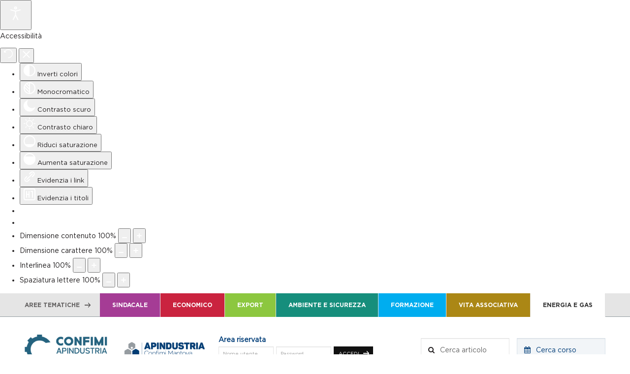

--- FILE ---
content_type: text/html; charset=utf-8
request_url: https://www.api.mn.it/energia-e-gas/informazione?start=20
body_size: 15302
content:

<!DOCTYPE html>
<html lang="it-it" dir="ltr"
	  class='com_content view-category layout-blog itemid-445  sindacale j31 mm-hover '>

<head>
	<base href="https://www.api.mn.it/energia-e-gas/informazione" />
	<meta http-equiv="content-type" content="text/html; charset=utf-8" />
	<meta name="description" content="Confimi Apindustria Mantova - Associazione delle Piccole e Medie Industrie di Mantova e della Provincia di Mantova" />
	
	<title>Informazione - Confimi Apindustria Mantova</title>
	<link href="/energia-e-gas/informazione?format=feed&amp;type=rss" rel="alternate" type="application/rss+xml" title="RSS 2.0" />
	<link href="/energia-e-gas/informazione?format=feed&amp;type=atom" rel="alternate" type="application/atom+xml" title="Atom 1.0" />
	<link href="/templates/apindustria/favicon.ico" rel="shortcut icon" type="image/vnd.microsoft.icon" />
	<link href="https://www.api.mn.it/ricerca?format=opensearch" rel="search" title="Vai Confimi Apindustria Mantova" type="application/opensearchdescription+xml" />
	<link href="/templates/apindustria/css/bootstrap.css" rel="stylesheet" type="text/css" />
	<link href="/plugins/content/jadisqus_debate_echo/asset/style.css" rel="stylesheet" type="text/css" />
	<link href="https://www.api.mn.it/media/plg_social2s/css/behavior/s2sdefault.css" rel="stylesheet" type="text/css" />
	<link href="https://www.api.mn.it/media/plg_social2s/css/styles/default.css" rel="stylesheet" type="text/css" />
	<link href="https://www.api.mn.it/media/plg_social2s/css/s2sfont.min.css" rel="stylesheet" type="text/css" />
	<link href="/plugins/system/jce/css/content.css?aa754b1f19c7df490be4b958cf085e7c" rel="stylesheet" type="text/css" />
	<link href="/templates/system/css/system.css" rel="stylesheet" type="text/css" />
	<link href="/templates/apindustria/css/legacy-grid.css" rel="stylesheet" type="text/css" />
	<link href="/plugins/system/t3/base-bs3/fonts/font-awesome/css/font-awesome.min.css" rel="stylesheet" type="text/css" />
	<link href="/templates/apindustria/css/template.css" rel="stylesheet" type="text/css" />
	<link href="/templates/apindustria/css/off-canvas.css" rel="stylesheet" type="text/css" />
	<link href="/templates/apindustria/fonts/font-awesome/css/font-awesome.min.css" rel="stylesheet" type="text/css" />
	<link href="/media/com_eventbooking/assets/css/style.css" rel="stylesheet" type="text/css" />
	<link href="/media/com_eventbooking/assets/css/themes/default.css" rel="stylesheet" type="text/css" />
	<link href="/plugins/system/djaccessibility/module/assets/css/accessibility.css?1.11" rel="stylesheet" type="text/css" />
	<style type="text/css">
.djacc--sticky.djacc-popup { margin: 20px 20px; }
	</style>
	<script type="application/json" class="joomla-script-options new">{"csrf.token":"d8af9f9e6390120f45ec5895af66d274","system.paths":{"root":"","base":""},"system.keepalive":{"interval":3540000,"uri":"\/component\/ajax\/?format=json"}}</script>
	<script src="/t3-assets/js/js-41f7c-50522.js" type="text/javascript"></script>
	<script type="text/javascript">

var disqus_shortname = 'jademo';
var disqus_config = function(){
	this.language = 'it';
};
window.addEvent('load', function(){
	(function () {
	  var s = document.createElement('script'); s.async = true;
	  s.src = '//jademo.disqus.com/count.js';
	  (document.getElementsByTagName('head')[0] || document.getElementsByTagName('body')[0]).appendChild(s);
	}());
});
var s2s_mobile = '';
                (function(d){
                  var f = d.getElementsByTagName('SCRIPT')[0], p = d.createElement('SCRIPT');
                  p.type = 'text/javascript';
                  p.async = false;
                  p.defer = true;
                  p.src = 'https://www.api.mn.it/media/plg_social2s/js/social2s.min.js';
                  f.parentNode.insertBefore(p, f);
                }(document));
            var insert = '0';var insert_position = '0';var insert_element = '';var s2s_checkCookie = '0';var s2s_lang_1tag = 'it_IT';var s2s_lang_2tag = 'it';var s2s_lang_direction = 'lang_directon_right';var s2s_load_scripts_onload = '0';var s2s_context = 'com_content.category';var s2s_debug = '0';var s2s_version = '4.3.27';var s2s_art_mobile_min = '978';var s2s_k2_remove_social = '0';var s2s_sha = '';var s2s_cta_active = '0';var s2s_cta_default = 'twitter';var twitter_b_count_hide = '1';var twitter_b_count = '0';var facebook_count_hide = '1';var facebook_like_count = '0';var facebook_share_count = '0';var facebook_total_count = '0';var pinterest_count_hide = '1';var pinterest_count = '0';var linkedin_count_hide = '1';var linkedin_count = '0';var gplus_b_count_hide = '1';var gplus_b_count = '0';var tumblr_count = '0';var tumblr_count_hide = '0';var vk_b_count_hide = '1';var vk_b_count = '0';var php_full_link = 'https%3A%2F%2Fwww.api.mn.it%2Fenergia-e-gas%2Finformazione%2F8193-addizionale-provinciale-all-accisa-sul-consumo-di-energia-elettrica';var php_title = 'ADDIZIONALE%20PROVINCIALE%20ALL%E2%80%99ACCISA%20SUL%20CONSUMO%20DI%20ENERGIA%20ELETTRICA';var s2s_mobile = '';var insert = '0';var insert_position = '0';var insert_element = '';var s2s_checkCookie = '0';var s2s_lang_1tag = 'it_IT';var s2s_lang_2tag = 'it';var s2s_lang_direction = 'lang_directon_right';var s2s_load_scripts_onload = '0';var s2s_context = 'com_content.category';var s2s_debug = '0';var s2s_version = '4.3.27';var s2s_art_mobile_min = '978';var s2s_k2_remove_social = '0';var s2s_sha = '';var s2s_cta_active = '0';var s2s_cta_default = 'twitter';var twitter_b_count_hide = '1';var twitter_b_count = '0';var facebook_count_hide = '1';var facebook_like_count = '0';var facebook_share_count = '0';var facebook_total_count = '0';var pinterest_count_hide = '1';var pinterest_count = '0';var linkedin_count_hide = '1';var linkedin_count = '0';var gplus_b_count_hide = '1';var gplus_b_count = '0';var tumblr_count = '0';var tumblr_count_hide = '0';var vk_b_count_hide = '1';var vk_b_count = '0';var php_full_link = 'https%3A%2F%2Fwww.api.mn.it%2Fenergia-e-gas%2Finformazione%2F8192-modalita-semplificate-di-tenuta-registro-di-carico-e-scarico-per-depositi-e-impianti-di-distribuzione-di-prodotti-energetici';var php_title = 'MODALIT%C3%80%20SEMPLIFICATE%20DI%20TENUTA%20REGISTRO%20DI%20CARICO%20E%20SCARICO%20PER%20DEPOSITI%20E%20IMPIANTI%20DI%20DISTRIBUZIONE%20DI%20PRODOTTI%20ENERGETICI';var s2s_mobile = '';var insert = '0';var insert_position = '0';var insert_element = '';var s2s_checkCookie = '0';var s2s_lang_1tag = 'it_IT';var s2s_lang_2tag = 'it';var s2s_lang_direction = 'lang_directon_right';var s2s_load_scripts_onload = '0';var s2s_context = 'com_content.category';var s2s_debug = '0';var s2s_version = '4.3.27';var s2s_art_mobile_min = '978';var s2s_k2_remove_social = '0';var s2s_sha = '';var s2s_cta_active = '0';var s2s_cta_default = 'twitter';var twitter_b_count_hide = '1';var twitter_b_count = '0';var facebook_count_hide = '1';var facebook_like_count = '0';var facebook_share_count = '0';var facebook_total_count = '0';var pinterest_count_hide = '1';var pinterest_count = '0';var linkedin_count_hide = '1';var linkedin_count = '0';var gplus_b_count_hide = '1';var gplus_b_count = '0';var tumblr_count = '0';var tumblr_count_hide = '0';var vk_b_count_hide = '1';var vk_b_count = '0';var php_full_link = 'https%3A%2F%2Fwww.api.mn.it%2Fenergia-e-gas%2Finformazione%2F7977-diagnosi-energetica-rinnovo-obbligatorio-della-documentazione-per-le-imprese-energivore-entro-il-22-dicembre-2019';var php_title = 'DIAGNOSI%20ENERGETICA%3A%20RINNOVO%20OBBLIGATORIO%20DELLA%20DOCUMENTAZIONE%20PER%20LE%20IMPRESE%20ENERGIVORE%20ENTRO%20IL%2022%20DICEMBRE%202019';var s2s_mobile = '';var insert = '0';var insert_position = '0';var insert_element = '';var s2s_checkCookie = '0';var s2s_lang_1tag = 'it_IT';var s2s_lang_2tag = 'it';var s2s_lang_direction = 'lang_directon_right';var s2s_load_scripts_onload = '0';var s2s_context = 'com_content.category';var s2s_debug = '0';var s2s_version = '4.3.27';var s2s_art_mobile_min = '978';var s2s_k2_remove_social = '0';var s2s_sha = '';var s2s_cta_active = '0';var s2s_cta_default = 'twitter';var twitter_b_count_hide = '1';var twitter_b_count = '0';var facebook_count_hide = '1';var facebook_like_count = '0';var facebook_share_count = '0';var facebook_total_count = '0';var pinterest_count_hide = '1';var pinterest_count = '0';var linkedin_count_hide = '1';var linkedin_count = '0';var gplus_b_count_hide = '1';var gplus_b_count = '0';var tumblr_count = '0';var tumblr_count_hide = '0';var vk_b_count_hide = '1';var vk_b_count = '0';var php_full_link = 'https%3A%2F%2Fwww.api.mn.it%2Fenergia-e-gas%2Finformazione%2F7967-invito-apinergia-2019';var php_title = 'invito%20APINERGIA%202019';var s2s_mobile = '';var insert = '0';var insert_position = '0';var insert_element = '';var s2s_checkCookie = '0';var s2s_lang_1tag = 'it_IT';var s2s_lang_2tag = 'it';var s2s_lang_direction = 'lang_directon_right';var s2s_load_scripts_onload = '0';var s2s_context = 'com_content.category';var s2s_debug = '0';var s2s_version = '4.3.27';var s2s_art_mobile_min = '978';var s2s_k2_remove_social = '0';var s2s_sha = '';var s2s_cta_active = '0';var s2s_cta_default = 'twitter';var twitter_b_count_hide = '1';var twitter_b_count = '0';var facebook_count_hide = '1';var facebook_like_count = '0';var facebook_share_count = '0';var facebook_total_count = '0';var pinterest_count_hide = '1';var pinterest_count = '0';var linkedin_count_hide = '1';var linkedin_count = '0';var gplus_b_count_hide = '1';var gplus_b_count = '0';var tumblr_count = '0';var tumblr_count_hide = '0';var vk_b_count_hide = '1';var vk_b_count = '0';var php_full_link = 'https%3A%2F%2Fwww.api.mn.it%2Fenergia-e-gas%2Finformazione%2F7917-conto-energia-non-cumulabilita-con-la-tremonti-ambiente';var php_title = 'CONTO%20ENERGIA%20-%20NON%20CUMULABILIT%C3%80%20CON%20LA%20%E2%80%9CTREMONTI%20AMBIENTE%E2%80%9D';jQuery(window).on('load',  function() {
				new JCaption('img.caption');
			});jQuery(function($){ initTooltips(); $("body").on("subform-row-add", initTooltips); function initTooltips (event, container) { container = container || document;$(container).find(".hasTooltip").tooltip({"html": true,"container": "body"});} });
	var ja_base_uri = "";
new DJAccessibility( {"cms":"joomla","yootheme":false,"position":"sticky","mobile_position":"sticky","layout":"popup","mobile_layout":"popup","align_position_popup":"bottom right","align_position_toolbar":"top center","align_mobile_position":"bottom right","breakpoint":"767px","direction":"top left","space":true,"version":false,"speech_pitch":"1","speech_rate":"1","speech_volume":"1","ajax_url":"?option=com_ajax&plugin=Djaccessibility&format=raw"} )
	</script>

	<link rel="apple-touch-icon" sizes="180x180" href="/templates/apindustria/images/favicon/apple-touch-icon.png">
<link rel="icon" type="image/png" sizes="32x32" href="/templates/apindustria/images/favicon/favicon-32x32.png">
<link rel="icon" type="image/png" sizes="16x16" href="/templates/apindustria/images/favicon/favicon-16x16.png">
<link rel="manifest" href="/templates/apindustria/images/favicon/site.webmanifest">
<link rel="mask-icon" href="/templates/apindustria/images/favicon/safari-pinned-tab.svg" color="#003d78">
<meta name="msapplication-TileColor" content="#f3f3f3">
<meta name="theme-color" content="#ffffff">

<!-- META FOR IOS & HANDHELD -->
	<meta name="viewport" content="width=device-width, initial-scale=1.0, maximum-scale=1.0, user-scalable=no"/>
	<style type="text/stylesheet">
		@-webkit-viewport   { width: device-width; }
		@-moz-viewport      { width: device-width; }
		@-ms-viewport       { width: device-width; }
		@-o-viewport        { width: device-width; }
		@viewport           { width: device-width; }
	</style>
	<script type="text/javascript">
		//<![CDATA[
		if (navigator.userAgent.match(/IEMobile\/10\.0/)) {
			var msViewportStyle = document.createElement("style");
			msViewportStyle.appendChild(
				document.createTextNode("@-ms-viewport{width:auto!important}")
			);
			document.getElementsByTagName("head")[0].appendChild(msViewportStyle);
		}
		//]]>
	</script>
<meta name="HandheldFriendly" content="true"/>
<meta name="apple-mobile-web-app-capable" content="YES"/>
<!-- //META FOR IOS & HANDHELD -->




<!-- Le HTML5 shim and media query for IE8 support -->
<!--[if lt IE 9]>
<script src="//html5shim.googlecode.com/svn/trunk/html5.js"></script>
<script type="text/javascript" src="/plugins/system/t3/base-bs3/js/respond.min.js"></script>
<![endif]-->
<script>
  window.dataLayer = window.dataLayer || [];
  function gtag() { dataLayer.push(arguments); }
  gtag('consent', 'default', {
	  region: ['AT', 'BE', 'BG', 'CY', 'CZ', 'DE', 'DK', 'EE', 'ES', 'FI', 'FR', 'GR', 'HR', 'HU', 'IE', 'IT', 'IS', 'LI', 'LT', 'LU', 'LV', 'MT', 'NL', 'NO', 'PL', 'PT', 'RO', 'SE', 'SI', 'SK'],
	  ad_storage: 'denied',
	  ad_user_data: 'denied',
	  ad_personalization: 'denied',
	  analytics_storage: 'denied',
	  functionality_storage: 'granted',
	  personalization_storage: 'denied',
	  security_storage: 'granted',
	  wait_for_update: 500
  });
</script>
<script src='https://acconsento.click/script-gtm.js' id='acconsento-script' data-key='c1ajUOSVWETgxVyM7L9Pq5UUi15i658TKpltnvSD'></script>

<!-- Global site tag (gtag.js) - Google Analytics -->
<script async src="https://www.googletagmanager.com/gtag/js?id=UA-53807-55"></script>
<script>
  window.dataLayer = window.dataLayer || [];
  function gtag(){dataLayer.push(arguments);}
  gtag('js', new Date());

  gtag('config', 'UA-53807-55', { 'anonymize_ip': true });
</script>

</head>

<body><section class="djacc djacc-container djacc-popup djacc--hidden djacc--light djacc--bottom-right">
			<button class="djacc__openbtn djacc__openbtn--default" aria-label="Apri strumenti di accessibilità" title="Apri strumenti di accessibilità">
			<svg xmlns="http://www.w3.org/2000/svg" width="48" height="48" viewBox="0 0 48 48">
				<path d="M1480.443,27.01l-3.891-7.51-3.89,7.51a1,1,0,0,1-.89.54,1.073,1.073,0,0,1-.46-.11,1,1,0,0,1-.43-1.35l4.67-9V10.21l-8.81-2.34a1,1,0,1,1,.51-1.93l9.3,2.47,9.3-2.47a1,1,0,0,1,.509,1.93l-8.81,2.34V17.09l4.66,9a1,1,0,1,1-1.769.92ZM1473.583,3a3,3,0,1,1,3,3A3,3,0,0,1,1473.583,3Zm2,0a1,1,0,1,0,1-1A1,1,0,0,0,1475.583,3Z" transform="translate(-1453 10.217)" fill="#fff"/>
			</svg>
		</button>
		<div class="djacc__panel">
		<div class="djacc__header">
			<p class="djacc__title">Accessibilità</p>
			<button class="djacc__reset" aria-label="Reset" title="Reset">
				<svg xmlns="http://www.w3.org/2000/svg" width="18" height="18" viewBox="0 0 18 18">
					<path d="M9,18a.75.75,0,0,1,0-1.5,7.5,7.5,0,1,0,0-15A7.531,7.531,0,0,0,2.507,5.25H3.75a.75.75,0,0,1,0,1.5h-3A.75.75,0,0,1,0,6V3A.75.75,0,0,1,1.5,3V4.019A9.089,9.089,0,0,1,2.636,2.636,9,9,0,0,1,15.364,15.365,8.94,8.94,0,0,1,9,18Z" fill="#fff"/>
				</svg>
			</button>
			<button class="djacc__close" aria-label="Chiudi strumenti di accessibilità" title="Chiudi strumenti di accessibilità">
				<svg xmlns="http://www.w3.org/2000/svg" width="14.828" height="14.828" viewBox="0 0 14.828 14.828">
					<g transform="translate(-1842.883 -1004.883)">
						<line x2="12" y2="12" transform="translate(1844.297 1006.297)" fill="none" stroke="#fff" stroke-linecap="round" stroke-width="2"/>
						<line x1="12" y2="12" transform="translate(1844.297 1006.297)" fill="none" stroke="#fff" stroke-linecap="round" stroke-width="2"/>
					</g>
				</svg>
			</button>
		</div>
		<ul class="djacc__list">
			<li class="djacc__item djacc__item--contrast">
				<button class="djacc__btn djacc__btn--invert-colors" title="Inverti colori">
					<svg xmlns="http://www.w3.org/2000/svg" width="24" height="24" viewBox="0 0 24 24">
						<g fill="none" stroke="#fff" stroke-width="2">
							<circle cx="12" cy="12" r="12" stroke="none"/>
							<circle cx="12" cy="12" r="11" fill="none"/>
						</g>
						<path d="M0,12A12,12,0,0,1,12,0V24A12,12,0,0,1,0,12Z" fill="#fff"/>
					</svg>
					<span class="djacc_btn-label">Inverti colori</span>
				</button>
			</li>
			<li class="djacc__item djacc__item--contrast">
				<button class="djacc__btn djacc__btn--monochrome" title="Monocromatico">
					<svg xmlns="http://www.w3.org/2000/svg" width="24" height="24" viewBox="0 0 24 24">
						<g fill="none" stroke="#fff" stroke-width="2">
							<circle cx="12" cy="12" r="12" stroke="none"/>
							<circle cx="12" cy="12" r="11" fill="none"/>
						</g>
						<line y2="21" transform="translate(12 1.5)" fill="none" stroke="#fff" stroke-linecap="round" stroke-width="2"/>
						<path d="M5.853,7.267a12.041,12.041,0,0,1,1.625-1.2l6.3,6.3v2.829Z" transform="translate(-0.778 -4.278)" fill="#fff"/>
						<path d="M3.2,6.333A12.006,12.006,0,0,1,4.314,4.622l9.464,9.464v2.829Z" transform="translate(-0.778)" fill="#fff"/>
						<path d="M1.823,10.959a11.953,11.953,0,0,1,.45-2.378l11.506,11.5v2.829Z" transform="translate(-0.778)" fill="#fff"/>
					</svg>
					<span class="djacc_btn-label">Monocromatico</span>
				</button>
			</li>
			<li class="djacc__item djacc__item--contrast">
				<button class="djacc__btn djacc__btn--dark-contrast" title="Contrasto scuro">
					<svg xmlns="http://www.w3.org/2000/svg" width="24" height="24" viewBox="0 0 24 24">
						<path d="M12,27A12,12,0,0,1,9.638,3.232a10,10,0,0,0,14.13,14.13A12,12,0,0,1,12,27Z" transform="translate(0 -3.232)" fill="#fff"/>
					</svg>
					<span class="djacc_btn-label">Contrasto scuro</span>
				</button>
			</li>
			<li class="djacc__item djacc__item--contrast">
				<button class="djacc__btn djacc__btn--light-contrast" title="Contrasto chiaro">
					<svg xmlns="http://www.w3.org/2000/svg" width="24" height="24" viewBox="0 0 32 32">
						<g transform="translate(7 7)" fill="none" stroke="#fff" stroke-width="2">
							<circle cx="9" cy="9" r="9" stroke="none"/>
							<circle cx="9" cy="9" r="8" fill="none"/>
						</g>
						<rect width="2" height="5" rx="1" transform="translate(15)" fill="#fff"/>
						<rect width="2" height="5" rx="1" transform="translate(26.607 3.979) rotate(45)" fill="#fff"/>
						<rect width="2" height="5" rx="1" transform="translate(32 15) rotate(90)" fill="#fff"/>
						<rect width="2" height="5" rx="1" transform="translate(28.021 26.607) rotate(135)" fill="#fff"/>
						<rect width="2" height="5" rx="1" transform="translate(15 27)" fill="#fff"/>
						<rect width="2" height="5" rx="1" transform="translate(7.515 23.071) rotate(45)" fill="#fff"/>
						<rect width="2" height="5" rx="1" transform="translate(5 15) rotate(90)" fill="#fff"/>
						<rect width="2" height="5" rx="1" transform="translate(8.929 7.515) rotate(135)" fill="#fff"/>
					</svg>
					<span class="djacc_btn-label">Contrasto chiaro</span>
				</button>
			</li>
			
			<li class="djacc__item djacc__item--contrast">
				<button class="djacc__btn djacc__btn--low-saturation" title="Riduci saturazione">
					<svg xmlns="http://www.w3.org/2000/svg" width="24" height="24" viewBox="0 0 24 24">
						<g fill="none" stroke="#fff" stroke-width="2">
							<circle cx="12" cy="12" r="12" stroke="none"/>
							<circle cx="12" cy="12" r="11" fill="none"/>
						</g>
						<path d="M0,12A12,12,0,0,1,6,1.6V22.394A12,12,0,0,1,0,12Z" transform="translate(0 24) rotate(-90)" fill="#fff"/>
					</svg>
					<span class="djacc_btn-label">Riduci saturazione</span>
				</button>
			</li>
			<li class="djacc__item djacc__item--contrast">
				<button class="djacc__btn djacc__btn--high-saturation" title="Aumenta saturazione">
					<svg xmlns="http://www.w3.org/2000/svg" width="24" height="24" viewBox="0 0 24 24">
						<g fill="none" stroke="#fff" stroke-width="2">
							<circle cx="12" cy="12" r="12" stroke="none"/>
							<circle cx="12" cy="12" r="11" fill="none"/>
						</g>
						<path d="M0,12A12.006,12.006,0,0,1,17,1.088V22.911A12.006,12.006,0,0,1,0,12Z" transform="translate(0 24) rotate(-90)" fill="#fff"/>
					</svg>
					<span class="djacc_btn-label">Aumenta saturazione</span>
				</button>
			</li>
			<li class="djacc__item">
				<button class="djacc__btn djacc__btn--highlight-links" title="Evidenzia i link">
					<svg xmlns="http://www.w3.org/2000/svg" width="24" height="24" viewBox="0 0 24 24">
						<rect width="24" height="24" fill="none"/>
						<path d="M3.535,21.92a5.005,5.005,0,0,1,0-7.071L6.364,12.02a1,1,0,0,1,1.415,1.413L4.95,16.263a3,3,0,0,0,4.243,4.243l2.828-2.828h0a1,1,0,1,1,1.414,1.415L10.607,21.92a5,5,0,0,1-7.072,0Zm2.829-2.828a1,1,0,0,1,0-1.415L17.678,6.364a1,1,0,1,1,1.415,1.414L7.779,19.092a1,1,0,0,1-1.415,0Zm11.314-5.657a1,1,0,0,1,0-1.413l2.829-2.829A3,3,0,1,0,16.263,4.95L13.436,7.777h0a1,1,0,0,1-1.414-1.414l2.828-2.829a5,5,0,1,1,7.071,7.071l-2.828,2.828a1,1,0,0,1-1.415,0Z" transform="translate(-0.728 -0.728)" fill="#fff"/>
					</svg>
					<span class="djacc_btn-label">Evidenzia i link</span>
				</button>
			</li>
			<li class="djacc__item">
				<button class="djacc__btn djacc__btn--highlight-titles" title="Evidenzia i titoli">
					<svg xmlns="http://www.w3.org/2000/svg" width="24" height="24" viewBox="0 0 24 24">
						<rect width="2" height="14" rx="1" transform="translate(5 5)" fill="#fff"/>
						<rect width="2" height="14" rx="1" transform="translate(10 5)" fill="#fff"/>
						<rect width="2" height="14" rx="1" transform="translate(17 5)" fill="#fff"/>
						<rect width="2" height="7" rx="1" transform="translate(12 11) rotate(90)" fill="#fff"/>
						<rect width="2" height="5" rx="1" transform="translate(19 5) rotate(90)" fill="#fff"/>
						<g fill="none" stroke="#fff" stroke-width="2">
							<rect width="24" height="24" rx="4" stroke="none"/>
							<rect x="1" y="1" width="22" height="22" rx="3" fill="none"/>
						</g>
					</svg>
					<span class="djacc_btn-label">Evidenzia i titoli</span>
				</button>
			</li>
			<li class="djacc__item">
				<button class="djacc__btn djacc__btn--screen-reader" title="Screen reader">
					<svg xmlns="http://www.w3.org/2000/svg" width="24" height="24" viewBox="0 0 24 24">
						<g fill="none" stroke="#fff" stroke-width="2">
							<circle cx="12" cy="12" r="12" stroke="none"/>
							<circle cx="12" cy="12" r="11" fill="none"/>
						</g>
						<path d="M2907.964,170h1.91l1.369-2.584,2.951,8.363,2.5-11.585L2919,170h2.132" transform="translate(-2902.548 -158)" fill="none" stroke="#fff" stroke-linecap="round" stroke-linejoin="round" stroke-width="2"/>
					</svg>
					<span class="djacc_btn-label">Screen reader</span>
				</button>
			</li>
			<li class="djacc__item">
				<button class="djacc__btn djacc__btn--read-mode" title="Read mode" data-label="Disable Read mode">
					<svg xmlns="http://www.w3.org/2000/svg" width="24" height="24" viewBox="0 0 24 24">
						<g fill="none" stroke="#fff" stroke-width="2">
							<rect width="24" height="24" rx="4" stroke="none"/>
							<rect x="1" y="1" width="22" height="22" rx="3" fill="none"/>
						</g>
						<rect width="14" height="2" rx="1" transform="translate(5 7)" fill="#fff"/>
						<rect width="14" height="2" rx="1" transform="translate(5 11)" fill="#fff"/>
						<rect width="7" height="2" rx="1" transform="translate(5 15)" fill="#fff"/>
					</svg>
					<span class="djacc_btn-label">Read mode</span>
				</button>
			</li>
			<li class="djacc__item djacc__item--full">
				<span class="djacc__arrows djacc__arrows--zoom">
					<span class="djacc__label">Dimensione contenuto</span>
					<span class="djacc__bar"></span>
					<span class="djacc__size">100<span class="djacc__percent">%</span></span>
					<button class="djacc__dec" aria-label="Decrease content size" title="Decrease content size">
						<svg xmlns="http://www.w3.org/2000/svg" width="10" height="2" viewBox="0 0 10 2">
							<g transform="translate(1 1)">
								<line x1="8" fill="none" stroke="#fff" stroke-linecap="round" stroke-width="2"/>
							</g>
						</svg>
					</button>
					<button class="djacc__inc" aria-label="Increase content size" title="Increase content size">
						<svg xmlns="http://www.w3.org/2000/svg" width="10" height="10" viewBox="0 0 10 10">
							<g transform="translate(1 1)">
								<line y2="8" transform="translate(4)" fill="none" stroke="#fff" stroke-linecap="round" stroke-width="2"/>
								<line x1="8" transform="translate(0 4)" fill="none" stroke="#fff" stroke-linecap="round" stroke-width="2"/>
							</g>
						</svg>
					</button>
				</span>
			</li>
			<li class="djacc__item djacc__item--full">
				<span class="djacc__arrows djacc__arrows--font-size">
					<span class="djacc__label">Dimensione carattere</span>
					<span class="djacc__bar"></span>
					<span class="djacc__size">100<span class="djacc__percent">%</span></span>
					<button class="djacc__dec" aria-label="Decrease font size" title="Decrease font size">
						<svg xmlns="http://www.w3.org/2000/svg" width="10" height="2" viewBox="0 0 10 2">
							<g transform="translate(1 1)">
								<line x1="8" fill="none" stroke="#fff" stroke-linecap="round" stroke-width="2"/>
							</g>
						</svg>
					</button>
					<button class="djacc__inc" aria-label="Increase font size" title="Increase font size">
						<svg xmlns="http://www.w3.org/2000/svg" width="10" height="10" viewBox="0 0 10 10">
							<g transform="translate(1 1)">
								<line y2="8" transform="translate(4)" fill="none" stroke="#fff" stroke-linecap="round" stroke-width="2"/>
								<line x1="8" transform="translate(0 4)" fill="none" stroke="#fff" stroke-linecap="round" stroke-width="2"/>
							</g>
						</svg>
					</button>
				</span>
			</li>
			<li class="djacc__item djacc__item--full">
				<span class="djacc__arrows djacc__arrows--line-height">
					<span class="djacc__label">Interlinea</span>
					<span class="djacc__bar"></span>
					<span class="djacc__size">100<span class="djacc__percent">%</span></span>
					<button class="djacc__dec" aria-label="Decrease line height" title="Decrease line height">
						<svg xmlns="http://www.w3.org/2000/svg" width="10" height="2" viewBox="0 0 10 2">
							<g transform="translate(1 1)">
								<line x1="8" fill="none" stroke="#fff" stroke-linecap="round" stroke-width="2"/>
							</g>
						</svg>
					</button>
					<button class="djacc__inc" aria-label="Increase line height" title="Increase line height">
						<svg xmlns="http://www.w3.org/2000/svg" width="10" height="10" viewBox="0 0 10 10">
							<g transform="translate(1 1)">
								<line y2="8" transform="translate(4)" fill="none" stroke="#fff" stroke-linecap="round" stroke-width="2"/>
								<line x1="8" transform="translate(0 4)" fill="none" stroke="#fff" stroke-linecap="round" stroke-width="2"/>
							</g>
						</svg>
					</button>
				</span>
			</li>
			<li class="djacc__item djacc__item--full">
				<span class="djacc__arrows djacc__arrows--letter-spacing">
					<span class="djacc__label">Spaziatura lettere</span>
					<span class="djacc__bar"></span>
					<span class="djacc__size">100<span class="djacc__percent">%</span></span>
					<button class="djacc__dec" aria-label="Decrease letter space" title="Decrease letter space">
						<svg xmlns="http://www.w3.org/2000/svg" width="10" height="2" viewBox="0 0 10 2">
							<g transform="translate(1 1)">
								<line x1="8" fill="none" stroke="#fff" stroke-linecap="round" stroke-width="2"/>
							</g>
						</svg>
					</button>
					<button class="djacc__inc" aria-label="Increase letter space" title="Increase letter space">
						<svg xmlns="http://www.w3.org/2000/svg" width="10" height="10" viewBox="0 0 10 10">
							<g transform="translate(1 1)">
								<line y2="8" transform="translate(4)" fill="none" stroke="#fff" stroke-linecap="round" stroke-width="2"/>
								<line x1="8" transform="translate(0 4)" fill="none" stroke="#fff" stroke-linecap="round" stroke-width="2"/>
							</g>
						</svg>
					</button>
				</span>
			</li>
					</ul>
				<div class="djacc__footer">
			<a href="https://dj-extensions.com" class="djacc__footer-logo" aria-label="DJ-Extensions.com logo">
				<svg xmlns="http://www.w3.org/2000/svg" viewBox="0 0 38.92 9.19"><path d="m6.84 1.2c-.12-.18-1.88-1.2-2.08-1.2s-1.96 1.02-2.08 1.2-.14 2.18 0 2.41 1.84 1.2 2.08 1.2 1.96-1 2.08-1.2.14-2.2 0-2.41zm-.69 2.02c-.42.33-.89.6-1.39.8-.5-.2-.97-.47-1.39-.8-.09-.53-.09-1.07 0-1.61.43-.32.9-.59 1.39-.8.49.21.96.48 1.39.8.09.53.09 1.07 0 1.59z" fill="#f39236"/><path d="m4.26 5.58c-.12-.18-1.88-1.2-2.08-1.2s-1.96 1.02-2.08 1.2-.14 2.17 0 2.41c.13.23 1.84 1.2 2.08 1.2s1.96-1 2.08-1.2.14-2.21 0-2.41zm-.69 2.02c-.42.33-.89.6-1.39.8-.5-.2-.97-.47-1.39-.8-.09-.53-.09-1.08 0-1.61.43-.32.9-.59 1.39-.8.49.21.96.48 1.39.8.09.53.09 1.07 0 1.59z" fill="#1dabe1"/><path d="m9.43 5.58c-.13-.18-1.88-1.2-2.09-1.2s-1.96 1.02-2.08 1.2-.13 2.18 0 2.41 1.84 1.2 2.08 1.2 1.97-1 2.09-1.2.14-2.21 0-2.41zm-.69 2.02c-.42.33-.89.61-1.39.8-.5-.2-.97-.47-1.39-.8-.09-.53-.09-1.08 0-1.61.43-.32.9-.59 1.39-.8.49.21.96.48 1.39.8.09.53.09 1.07 0 1.59z" fill="#89c059"/><path d="m12.97 6.39c-.21 0-.41-.05-.58-.17-.16-.11-.29-.27-.38-.45-.09-.2-.14-.42-.13-.65 0-.22.04-.44.13-.65.08-.18.21-.34.38-.45s.38-.17.58-.17.4.05.57.17c.16.11.28.27.35.45.08.21.12.43.12.65s-.04.44-.12.65c-.07.18-.2.34-.35.45-.17.12-.37.17-.58.17zm.07-.42c.13 0 .26-.03.37-.11.1-.08.17-.18.21-.3.05-.14.07-.29.07-.44s-.02-.3-.07-.44c-.04-.12-.11-.22-.21-.3-.11-.07-.23-.11-.36-.11-.14 0-.27.03-.38.11-.1.08-.18.18-.22.3-.05.14-.07.28-.07.43s.02.29.07.43c.04.12.12.23.22.3.11.08.24.12.37.11zm.65.35v-1.73h-.06v-1.47h.47v3.2zm.68 1.07v-.44h.12c.1 0 .2-.02.27-.09.06-.08.09-.17.09-.27v-2.67h.47v2.86c.01.17-.05.33-.16.45-.13.11-.29.17-.46.16h-.32zm.48-3.86v-.45h.47v.45zm2.17 2.86c-.22 0-.44-.05-.63-.16-.18-.1-.32-.26-.42-.44-.1-.2-.16-.43-.15-.65 0-.24.04-.47.15-.68.09-.19.23-.34.41-.45.19-.11.4-.16.62-.16s.44.05.63.17c.17.12.31.29.38.48.09.24.12.49.1.74h-.46v-.17c.01-.22-.04-.43-.16-.62-.12-.14-.29-.21-.47-.2-.2-.01-.39.07-.52.22-.13.19-.19.41-.18.64-.01.22.05.43.18.61.13.15.31.23.51.22.13 0 .26-.03.38-.1.11-.07.19-.17.25-.28l.45.15c-.09.21-.23.38-.42.5s-.41.18-.63.18zm-.86-1.14v-.36h1.71v.36zm2.09 1.07.9-1.21-.88-1.19h.55l.6.82.59-.82h.55l-.88 1.19.9 1.21h-.55l-.61-.85-.62.85zm4.07 0c-.15.03-.3.04-.44.04-.13 0-.27-.03-.39-.08-.11-.05-.2-.14-.26-.25-.05-.09-.08-.2-.08-.3s0-.22 0-.35v-2.13h.47v2.1.25c0 .06.02.12.05.18.05.09.15.15.25.16.14.01.27 0 .41-.02v.39zm-1.64-2.03v-.37h1.64v.37zm3.1 2.09c-.22 0-.44-.05-.63-.16-.18-.1-.32-.26-.42-.44-.1-.2-.16-.43-.15-.65 0-.24.04-.47.15-.68.09-.19.23-.34.41-.45.19-.11.4-.16.62-.16s.44.05.62.17.31.29.39.48c.09.24.13.49.1.74h-.47v-.17c.01-.22-.04-.43-.16-.62-.12-.14-.29-.21-.47-.2-.2-.01-.39.07-.52.22-.13.19-.19.41-.18.64-.01.22.05.43.18.61.13.15.31.23.51.22.13 0 .26-.03.38-.1.11-.07.19-.17.25-.28l.46.15c-.09.21-.23.38-.42.5s-.41.18-.63.18zm-.86-1.14v-.36h1.71v.36zm4.06 1.07v-1.18c0-.1 0-.19-.02-.29-.01-.1-.04-.19-.09-.28-.04-.08-.11-.15-.18-.21-.09-.06-.2-.08-.31-.08-.08 0-.16.01-.24.04-.07.03-.14.07-.19.13-.06.07-.11.15-.13.24-.03.12-.05.24-.05.36l-.29-.11c0-.2.04-.4.12-.58.08-.16.2-.3.35-.39.17-.1.36-.15.55-.14.14 0 .29.02.42.08.11.05.2.12.28.21.07.08.12.18.16.28s.06.2.08.3c.01.09.02.17.02.26v1.33h-.47zm-1.69 0v-2.39h.42v.69h.05v1.71h-.47zm3.66.07c-.25.01-.5-.06-.71-.19-.18-.13-.3-.32-.34-.54l.48-.07c.03.12.1.23.21.29.12.08.26.11.4.11.12 0 .24-.02.34-.09.08-.06.13-.15.12-.24 0-.05-.01-.1-.04-.15-.05-.05-.11-.09-.18-.11-.09-.03-.23-.08-.42-.13-.17-.04-.33-.1-.49-.17-.1-.05-.19-.12-.26-.21-.05-.09-.08-.19-.08-.3 0-.14.04-.27.12-.38s.2-.2.33-.25c.16-.06.32-.09.49-.09s.33.03.49.09c.14.05.26.14.35.25s.14.24.16.37l-.48.09c-.01-.11-.07-.21-.16-.27-.11-.07-.23-.11-.36-.11-.12-.01-.24.01-.34.07-.08.04-.13.13-.13.22 0 .05.02.1.05.13.06.05.12.09.19.11.1.03.24.08.43.12.17.04.33.1.48.17.1.05.19.13.25.22.05.1.08.21.08.32 0 .22-.09.43-.26.56-.21.15-.46.22-.72.2zm1.51-2.86v-.45h.47v.45zm0 2.8v-2.4h.47v2.4zm2.17.07c-.22 0-.44-.05-.62-.16s-.32-.26-.41-.45c-.1-.21-.15-.43-.14-.66 0-.23.05-.46.15-.66.09-.18.23-.34.41-.44.19-.11.4-.16.62-.16s.44.05.63.16c.18.11.32.26.41.45.1.2.15.43.14.66 0 .23-.04.46-.14.66-.09.19-.23.34-.41.45-.19.11-.4.17-.62.16zm0-.44c.2.01.39-.07.51-.23.12-.18.18-.39.17-.6.01-.21-.05-.43-.17-.6-.12-.15-.32-.24-.51-.22-.14 0-.27.03-.38.11-.1.07-.18.17-.22.29-.05.14-.08.28-.07.43-.01.22.05.43.17.6.12.15.31.24.51.23zm3.35.37v-1.18c0-.1 0-.19-.02-.29-.01-.1-.04-.19-.09-.28-.04-.08-.11-.15-.18-.21-.09-.06-.2-.08-.31-.08-.08 0-.16.01-.24.04-.07.03-.14.07-.19.13-.06.07-.11.15-.13.24-.03.12-.05.24-.05.36l-.29-.11c0-.2.04-.4.12-.58.08-.16.2-.3.35-.39.17-.1.36-.15.55-.14.14 0 .29.02.42.08.11.05.2.12.28.21.07.08.12.18.16.28s.06.2.08.3c.01.09.02.17.02.26v1.33h-.47zm-1.69 0v-2.4h.42v.69h.05v1.71zm3.66.07c-.25.01-.5-.06-.71-.19-.18-.13-.3-.32-.34-.54l.48-.07c.03.12.1.23.21.29.12.08.26.11.4.11.12 0 .24-.02.34-.09.08-.06.13-.15.12-.24 0-.05-.01-.1-.04-.15-.05-.05-.11-.09-.18-.11-.09-.03-.23-.08-.42-.13-.17-.04-.33-.1-.49-.17-.1-.05-.19-.12-.26-.21-.05-.09-.08-.19-.08-.3 0-.14.04-.27.12-.38s.2-.2.33-.25c.16-.06.32-.09.49-.09s.33.03.49.09c.14.05.26.14.35.25s.14.24.16.37l-.48.09c-.01-.11-.07-.21-.16-.27-.11-.07-.23-.11-.36-.11-.12-.01-.24.01-.34.07-.08.04-.13.13-.13.22 0 .05.02.1.05.13.06.05.12.09.19.11.1.03.24.08.43.12.17.04.33.1.48.17.1.05.19.13.25.22.05.1.08.21.08.32 0 .22-.09.43-.26.56-.21.15-.46.22-.71.2z" class="djname" /></svg>
			</a>
			<div class="djacc__footer-links">
				<a class="djacc__footer-link" href="https://dj-extensions.com/yootheme/dj-accessibility">Web Accessibility plugin</a> by DJ-Extensions.com
			</div>
		</div>
			</div>
</section>

<div class="t3-wrapper"> <!-- Need this wrapper for off-canvas menu. Remove if you don't use of-canvas -->

  
	<!-- TOPBAR -->
	<div class="t3-topbar">
		<div class="container">
		<div class="row">
		<div class="top-left">
			<nav class="t3-topnav">
				<ul class="nav nav-pills nav-stacked menu">
<li class="item-398 divider"><span class="separator ">Aree tematiche</span>
</li><li class="item-136 parent"><a href="/sindacale" class=" sindacale">Sindacale</a></li><li class="item-305 parent"><a href="/economico" class=" economico">Economico</a></li><li class="item-373 parent"><a href="/export" class=" export">Export</a></li><li class="item-306 parent"><a href="/ambiente-e-sicurezza" class=" ambiente">Ambiente e sicurezza</a></li><li class="item-307 parent"><a href="/formazione" class=" formazione">Formazione</a></li><li class="item-308 parent"><a href="/vita-associativa" class=" comunicazione">Vita associativa</a></li><li class="item-309 active parent"><a href="/energia-e-gas" class=" energia">Energia e Gas</a></li></ul>

			</nav>
		</div>

		<div class="top-right">
			<div class="module-search">
	<form action="/energia-e-gas/informazione" method="post" class="form-inline">
		<i class="fa fa-search"></i>
		<label for="mod-search-searchword" class="element-invisible">Cerca...</label> <input name="searchword" id="mod-search-searchword" maxlength="200"  class="form-control inputbox search-query" type="text" size="20" value="Cerca..."  onblur="if (this.value=='') this.value='Cerca...';" onfocus="if (this.value=='Cerca...') this.value='';" />		<input type="hidden" name="task" value="search" />
		<input type="hidden" name="option" value="com_search" />
		<input type="hidden" name="Itemid" value="316" />

	</form>

</div>

		</div>

	</div>
	</div>
	</div>

		<!-- //TOP BAR -->

  
  
<!-- HEADER -->
<header id="t3-header" class="t3-header">
	<div class="container">
		<div class="row">

			<div class="col-md-4  header-left">

				<!-- OFF CANVAS TOGGLE -->
				
<button class="btn btn-default off-canvas-toggle" type="button" data-pos="left" data-nav="#t3-off-canvas" data-effect="off-canvas-effect-4">
  <i class="fa fa-bars"></i>
</button>

<div id="t3-off-canvas" class="t3-off-canvas">

  <div class="t3-off-canvas-header">
    <h2 class="t3-off-canvas-header-title">Menu</h2>
    <button type="button" class="close" data-dismiss="modal" aria-hidden="true">&times;</button>
  </div>

  <div class="t3-off-canvas-body">
    <div class="t3-module module " id="Mod217"><div class="module-inner"><h3 class="module-title "><span>Apindustria</span></h3><div class="module-ct"><ul class="nav nav-pills nav-stacked menu">
<li class="item-139 parent"><a href="/chi-siamo" class="">Chi siamo</a></li><li class="item-317"><a href="/api-servizi" class="">APISERVIZI</a></li><li class="item-323"><a href="/api-giovani" class="">APIGIOVANI</a></li><li class="item-329"><a href="/api-energia" class="">APIENERGIA</a></li><li class="item-446"><a href="/api-export" class="">APIEXPORT</a></li><li class="item-352"><a href="/api-risk" class="">APIRISK</a></li><li class="item-340"><a href="/g-o-v-i" class="">G.O.V.I.</a></li></ul>
</div></div></div><div class="t3-module module " id="Mod216"><div class="module-inner"><h3 class="module-title "><span>News</span></h3><div class="module-ct"><ul class="nav nav-pills nav-stacked menu">
<li class="item-398 divider"><span class="separator ">Aree tematiche</span>
</li><li class="item-136 parent"><a href="/sindacale" class=" sindacale">Sindacale</a></li><li class="item-305 parent"><a href="/economico" class=" economico">Economico</a></li><li class="item-373 parent"><a href="/export" class=" export">Export</a></li><li class="item-306 parent"><a href="/ambiente-e-sicurezza" class=" ambiente">Ambiente e sicurezza</a></li><li class="item-307 parent"><a href="/formazione" class=" formazione">Formazione</a></li><li class="item-308 parent"><a href="/vita-associativa" class=" comunicazione">Vita associativa</a></li><li class="item-309 active deeper dropdown parent"><a href="/energia-e-gas" class=" energia dropdown-toggle" data-toggle="dropdown">Energia e Gas<em class="caret"></em></a><ul class="dropdown-menu"><li class="item-608"><a href="/energia-e-gas/energia-e-gas-sicurapi" class="">Energia e gas - SICURAPI</a></li><li class="item-314"><a href="/energia-e-gas/energia-elettrica" class="">Energia elettrica</a></li><li class="item-444"><a href="/energia-e-gas/gas" class="">Gas</a></li><li class="item-445 current active"><a href="/energia-e-gas/informazione" class="">Informazione</a></li></ul></li></ul>
</div></div></div><div class="t3-module module " id="Mod345"><div class="module-inner"><div class="module-ct"><div class="module-search">
	<form action="/energia-e-gas/informazione" method="post" class="form-inline">
		<i class="fa fa-search"></i>
		<label for="mod-search-searchword" class="element-invisible">Cerca...</label> <input name="searchword" id="mod-search-searchword" maxlength="200"  class="form-control inputbox search-query" type="text" size="20" value="Cerca articolo"  onblur="if (this.value=='') this.value='Cerca articolo';" onfocus="if (this.value=='Cerca articolo') this.value='';" />		<input type="hidden" name="task" value="search" />
		<input type="hidden" name="option" value="com_search" />
		<input type="hidden" name="Itemid" value="316" />

	</form>

</div>
</div></div></div><div class="t3-module module " id="Mod346"><div class="module-inner"><div class="module-ct">	
<div class="module-search">
<form method="post" name="eb_search_form" id="eb_search_form" action="/calendario?task=search&filter_from_date=22.01.2026" class="form-inline">
        <i class="fa fa-calendar"></i>
    <input name="search" id="search_eb_box" maxlength="50" class="inputbox" type="text" size="20" value="Cerca corso"  onblur="if (this.value=='') this.value='Cerca corso';" onfocus="if (this.value=='Cerca corso') this.value='';" />    
        <input type="hidden" class="btn btn-primary button search_button" value="Cerca" onclick="searchData(this.form);" />
    <script language="javascript">
    	function searchData(form)
	    {
        	if (form.search.value == '')
	        {
            	form.search.value = '' ;
        	}

        	form.submit();
    	}
    </script>

	<input type="hidden" name="layout" value="default" />
    </form>
</div>
</div></div></div><div class="t3-module module " id="Mod234"><div class="module-inner"><h3 class="module-title "><span>Area riservata</span></h3><div class="module-ct"><form action="/energia-e-gas/informazione" method="post" id="login-form" class="form-inline">
		<div class="userdata">
		<div id="form-login-username" class="control-group">
			<div class="controls">
									<div class="input-prepend">
						<span class="add-on">
							<span class="icon-user hasTooltip" title="Nome utente"></span>
							<label for="modlgn-username" class="element-invisible">Nome utente</label>
						</span>
						<input id="modlgn-username" type="text" name="username" class="input-small" tabindex="0" size="18" placeholder="Nome utente" />
					</div>
							</div>
		</div>
		<div id="form-login-password" class="control-group">
			<div class="controls">
									<div class="input-prepend">
						<span class="add-on">
							<span class="icon-lock hasTooltip" title="Password">
							</span>
								<label for="modlgn-passwd" class="element-invisible">Password							</label>
						</span>
						<input id="modlgn-passwd" type="password" name="password" class="input-small" tabindex="0" size="18" placeholder="Password" />
					</div>
							</div>
		</div>
						<div id="form-login-submit" class="control-group">
			<div class="controls">
				<button type="submit" tabindex="0" name="Submit" class="btn btn-primary login-button">Accedi</button>
			</div>
		</div>
				<input type="hidden" name="option" value="com_users" />
		<input type="hidden" name="task" value="user.login" />
		<input type="hidden" name="return" value="aHR0cHM6Ly93d3cuYXBpLm1uLml0L2VuZXJnaWEtZS1nYXMvaW5mb3JtYXppb25lP3N0YXJ0PTIw" />
		<input type="hidden" name="d8af9f9e6390120f45ec5895af66d274" value="1" />	</div>
	</form>
</div></div></div>
  </div>

</div>

				<!-- // OFF CANVAS TOGGLE -->

				<!-- LOGO -->
				<div class="logo">
					<div class="logo-image">
						<a href="/" title="Confimi Apindustria Mantova">
															<img class="logo-img" src="/images/apindustria_logo.png" alt="Confimi Apindustria Mantova" />
																					<span>Confimi Apindustria Mantova</span>
						</a>
						<small class="site-slogan"></small>
					</div>
				</div>
				<!-- //LOGO -->

			</div>

			<!-- HEADER RIGHT -->
			<div class="col-md-8 header-right">
				<div class="header-right-inner">
						<form action="/energia-e-gas/informazione" method="post" id="login-form" class="form-inline">
			<div class="pretext">
			Area riservata		</div>
		<div class="userdata">
		<div id="form-login-username" class="control-group">
			<div class="controls">
									<div class="input-prepend">
						<input id="modlgn-username" type="text" name="username" class="input-small" tabindex="0" size="18" placeholder="Nome utente" />
					</div>
							</div>
		</div>
		<div id="form-login-password" class="control-group">
			<div class="controls">
									<div class="input-prepend">
						<input id="modlgn-passwd" type="password" name="password" class="input-small" tabindex="0" size="18" placeholder="Password" />
					</div>
							</div>
		</div>
						<div id="form-login-submit" class="control-group">
			<div class="controls">
				<button type="submit" tabindex="0" name="Submit" class="btn btn-primary login-button">Accedi</button>
			</div>
		</div>
				<input type="hidden" name="option" value="com_users" />
		<input type="hidden" name="task" value="user.login" />
		<input type="hidden" name="return" value="aHR0cHM6Ly93d3cuYXBpLm1uLml0L2VuZXJnaWEtZS1nYXMvaW5mb3JtYXppb25lP3N0YXJ0PTIw" />
		<input type="hidden" name="d8af9f9e6390120f45ec5895af66d274" value="1" />	</div>
	</form>
	
<div class="module-search">
<form method="post" name="eb_search_form" id="eb_search_form" action="/calendario?task=search&filter_from_date=22.01.2026" class="form-inline">
        <i class="fa fa-calendar"></i>
    <input name="search" id="search_eb_box" maxlength="50" class="inputbox" type="text" size="20" value="Cerca corso"  onblur="if (this.value=='') this.value='Cerca corso';" onfocus="if (this.value=='Cerca corso') this.value='';" />    
        <input type="hidden" class="btn btn-primary button search_button" value="Cerca" onclick="searchData(this.form);" />
    <script language="javascript">
    	function searchData(form)
	    {
        	if (form.search.value == '')
	        {
            	form.search.value = '' ;
        	}

        	form.submit();
    	}
    </script>

	<input type="hidden" name="layout" value="default" />
    </form>
</div>
<div class="module-search">
	<form action="/energia-e-gas/informazione" method="post" class="form-inline">
		<i class="fa fa-search"></i>
		<label for="mod-search-searchword" class="element-invisible">Cerca...</label> <input name="searchword" id="mod-search-searchword" maxlength="200"  class="form-control inputbox search-query" type="text" size="20" value="Cerca articolo"  onblur="if (this.value=='') this.value='Cerca articolo';" onfocus="if (this.value=='Cerca articolo') this.value='';" />		<input type="hidden" name="task" value="search" />
		<input type="hidden" name="option" value="com_search" />
		<input type="hidden" name="Itemid" value="316" />

	</form>

</div>


					<!--<div class="col calendar">
												<div class="col-inner">
						  <span class="number date">22</span>
						  <div class="text">
						    <span class="day">Gio</span>, <span class="month">Gen</span>
						  </div>
						</div>
					</div>-->

					
				</div>
			</div>
			<!-- // HEADER RIGHT -->

		</div>
	</div>
</header>
<!-- // HEADER -->


  
<!-- MAIN NAVIGATION -->
<nav id="t3-mainnav" class="wrap navbar navbar-default t3-mainnav">
	<div class="container">

		<!-- Brand and toggle get grouped for better mobile display -->
		<div class="navbar-header">
					</div>

		
		<div class="t3-navbar navbar-collapse collapse">
					<ul class="nav navbar-nav">
			<li class="item-139 deeper dropdown parent">				<a class="dropdown-toggle" href="/chi-siamo"  data-toggle="dropdown">Chi siamo<em class="caret"></em></a>
				<ul class="dropdown-menu" role="menu"><li class="item-276">				<a href="/chi-siamo/organi-sociali" >Organi sociali</a>
				</li><li class="item-278">				<a href="/chi-siamo/dove-siamo" >Dove siamo</a>
				</li><li class="item-279">				<a href="/chi-siamo/perche-associarsi" >Perché associarsi</a>
				</li><li class="item-280">				<a href="/chi-siamo/contatti" >Contatti</a>
				</li><li class="item-592">				<a href="/chi-siamo/trasparenza" >Trasparenza</a>
				</li><li class="item-744">				<a href="/chi-siamo/whp" >WHP</a>
				</li></ul></li><li class="item-317">				<a href="/api-servizi" >APISERVIZI</a>
				</li><li class="item-323">				<a href="/api-giovani" >APIGIOVANI</a>
				</li><li class="item-329">				<a href="/api-energia" >APIENERGIA</a>
				</li><li class="item-446">				<a href="/api-export" >APIEXPORT</a>
				</li><li class="item-352">				<a href="/api-risk" >APIRISK</a>
				</li><li class="item-340">				<a href="/g-o-v-i" >G.O.V.I.</a>
				</li>		</ul>
	
		</div>

	</div>
</nav>

<script>
	(function ($){
		var maps = [];
		$(maps).each (function (){
			$('li[data-id="' + this['id'] + '"]').addClass (this['class']);
		});
	})(jQuery);
</script>
<!-- //MAIN NAVIGATION -->


  


  


  
<div class="main">

	
  <div id="t3-mainbody" class="container t3-mainbody">
  
		<div class="row row-eq-height">

			<!-- MAIN CONTENT -->
			<div id="t3-content" class="t3-content col-md-9">
				
					<div class="t3-content  sindacale" itemscope itemtype="http://schema.org/Blog">

		<div class="page-header">
		<h1 class="page-title"> Informazione </h1>
	</div>
		
	
	
			<div class="items-leading">
				<div class="leading leading-0"
				 itemprop="blogPost" itemscope itemtype="http://schema.org/BlogPosting">
			

	<!-- Article -->
	<article class="category-Informazione">
  
    			
<header class="article-header clearfix">
	<h2 class="article-title" itemprop="headline">
					<a href="/energia-e-gas/informazione/8193-addizionale-provinciale-all-accisa-sul-consumo-di-energia-elettrica" itemprop="url" title="ADDIZIONALE PROVINCIALE ALL’ACCISA SUL CONSUMO DI ENERGIA ELETTRICA">
				ADDIZIONALE PROVINCIALE ALL’ACCISA SUL CONSUMO DI ENERGIA ELETTRICA</a>
			</h2>

			
		</header>
    
    <!-- Aside -->
        <aside class="article-aside">
            	<dl class="article-info muted">

		
			<dt class="article-info-term">
													Dettagli							</dt>
      <dd class="hidden"></dd>
			
			
										<dd class="category-name  hasTooltip" title="Categoria">
				<i class="fa fa-folder-open"></i>
									<a href="/energia-e-gas/informazione" ><span itemprop="genre">Informazione</span></a>							</dd>			
										<dd class="published hasTooltip" title="Pubblicato: ">
				<i class="icon-calendar"></i>
				<time datetime="2020-01-17T14:48:11+01:00">
					17 Gennaio 2020          <meta  itemprop="datePublished" content="2020-01-17T14:48:11+01:00" />
          <meta  itemprop="dateModified" content="2020-01-17T14:48:11+01:00" />
				</time>
			</dd>					
					
			
						</dl>
            
          </aside>  
        <!-- //Aside -->

		<section class="article-intro" itemprop="articleBody">
			
			<div class="s2s_supra_contenedor lang_directon_right s2sdefault  align_left  s2s_balloon_bottom " ><input name="social2s_url" type="hidden" class="social2s_url" value="https://www.api.mn.it/energia-e-gas/informazione/8193-addizionale-provinciale-all-accisa-sul-consumo-di-energia-elettrica" /><div class="s2s_contenedor  s2s_no_text  s2s-btn-group"><div class="s2s_twitter s2s_twitter_own s2s_btn s2s-btn-sm ">
			<a class="s2s_icon"><i class="s2sfo fo-twitter-circle"></i>   </a>
			<div class="globo s2s_globo_closed s2s_twitter_iframe">
				<div class="s2s_flecha"></div><div class="s2s_div_btn_twitter"><a class="s2s_a_btn s2s_btn_twitter" target="_blank" rel="noopener noreferrer" href="https://twitter.com/intent/tweet?text=ADDIZIONALE%20PROVINCIALE%20ALL%E2%80%99ACCISA%20SUL%20CONSUMO%20DI%20ENERGIA%20ELETTRICA&url=https://www.api.mn.it/energia-e-gas/informazione/8193-addizionale-provinciale-all-accisa-sul-consumo-di-energia-elettrica">
						<i class="s2sfo fo-twitter"></i> <span>Tweet</span></a></div></div>
		</div><div class="s2s_facebook s2s_btn s2s-btn-sm " >
			<a class="s2s_icon"><i class="s2sfo fo-facebook-circle"></i>   </a>
				<div class="globo s2s_globo_closed s2s_facebook_iframe">
					<div class="s2s_flecha"></div>
					<div id="fb-root"></div><div class="fb-share-button"
						data-layout="button_count" 
						data-href="https://www.api.mn.it/energia-e-gas/informazione/8193-addizionale-provinciale-all-accisa-sul-consumo-di-energia-elettrica" 
						data-size="small" 
					>
						<a target="_blank" href="https://www.api.mn.it/energia-e-gas/informazione/8193-addizionale-provinciale-all-accisa-sul-consumo-di-energia-elettrica" class="fb-xfbml-parse-ignore">Share</a>
					</div><div class="fb-share-button_fallback s2s_hide"><a 
						target="_blank" 
						href="https://www.facebook.com/sharer/sharer.php?kid_directed_site=0&sdk=joey&u=https://www.api.mn.it/energia-e-gas/informazione/8193-addizionale-provinciale-all-accisa-sul-consumo-di-energia-elettrica&display=popup&ref=plugin&src=share_button" 
						class="fb-xfbml-parse-ignore btn">
						<i class="s2sfo fo-facebook"></i>Share</a></div></div>
			</div><div class="s2s_linkedin s2s_btn s2s-btn-sm " ><a class="s2s_icon"><i class="s2sfo fo-linkedin-circle"></i>   </a><div class="globo s2s_globo_closed s2s_linkedin_iframe">
						<div class="s2s_flecha"></div>
						
						<script type="IN/Share"  data-url="https://www.api.mn.it/energia-e-gas/informazione/8193-addizionale-provinciale-all-accisa-sul-consumo-di-energia-elettrica"></script><a 
			target="_blank" 
			href="https://www.linkedin.com/shareArticle?url=https://www.api.mn.it/energia-e-gas/informazione/8193-addizionale-provinciale-all-accisa-sul-consumo-di-energia-elettrica" 
			class="btn s2s_linkedin_fallback s2s_hide">
			<i class="s2sfo fo-linkedin"></i>Share</a></div></div></div></div>
			


            Rimborso per gli anni 2010-2011
Informiamo le Aziende Associate che le recenti Sentenze n. 27099/2019 e n. 27101/2019 del 23/10/2019 della Suprema Corte di Cassazione hanno confermato l’incompatibilità con...		</section>

    <!-- footer -->
        <!-- //footer -->

					<section class="readmore ">
				<a class="btn btn-default" href="/energia-e-gas/informazione/8193-addizionale-provinciale-all-accisa-sul-consumo-di-energia-elettrica">
					<span>
					Accedi per leggere il seguito					</span>
				</a>
			</section>
		
	</article>
	<!-- //Article -->


 
		</div>
					</div><!-- end items-leading -->
	
	
											<div class="items-row cols-3 row-0 row">
					<div class="col-sm-4">
				<div class="item column-1"
					itemprop="blogPost" itemscope itemtype="http://schema.org/BlogPosting">
					

	<!-- Article -->
	<article class="category-Informazione">
  
    			
<header class="article-header clearfix">
	<h2 class="article-title" itemprop="headline">
					<a href="/energia-e-gas/informazione/8192-modalita-semplificate-di-tenuta-registro-di-carico-e-scarico-per-depositi-e-impianti-di-distribuzione-di-prodotti-energetici" itemprop="url" title="MODALITÀ SEMPLIFICATE DI TENUTA REGISTRO DI CARICO E SCARICO PER DEPOSITI E IMPIANTI DI DISTRIBUZIONE DI PRODOTTI ENERGETICI">
				MODALITÀ SEMPLIFICATE DI TENUTA REGISTRO DI CARICO E SCARICO PER DEPOSITI E IMPIANTI DI DISTRIBUZIONE DI PRODOTTI ENERGETICI</a>
			</h2>

			
		</header>
    
    <!-- Aside -->
        <aside class="article-aside">
            	<dl class="article-info muted">

		
			<dt class="article-info-term">
													Dettagli							</dt>
      <dd class="hidden"></dd>
			
			
										<dd class="category-name  hasTooltip" title="Categoria">
				<i class="fa fa-folder-open"></i>
									<a href="/energia-e-gas/informazione" ><span itemprop="genre">Informazione</span></a>							</dd>			
										<dd class="published hasTooltip" title="Pubblicato: ">
				<i class="icon-calendar"></i>
				<time datetime="2020-01-17T14:40:59+01:00">
					17 Gennaio 2020          <meta  itemprop="datePublished" content="2020-01-17T14:40:59+01:00" />
          <meta  itemprop="dateModified" content="2020-01-17T14:40:59+01:00" />
				</time>
			</dd>					
					
			
						</dl>
            
          </aside>  
        <!-- //Aside -->

		<section class="article-intro" itemprop="articleBody">
			
			<div class="s2s_supra_contenedor lang_directon_right s2sdefault  align_left  s2s_balloon_bottom " ><input name="social2s_url" type="hidden" class="social2s_url" value="https://www.api.mn.it/energia-e-gas/informazione/8192-modalita-semplificate-di-tenuta-registro-di-carico-e-scarico-per-depositi-e-impianti-di-distribuzione-di-prodotti-energetici" /><div class="s2s_contenedor  s2s_no_text  s2s-btn-group"><div class="s2s_twitter s2s_twitter_own s2s_btn s2s-btn-sm ">
			<a class="s2s_icon"><i class="s2sfo fo-twitter-circle"></i>   </a>
			<div class="globo s2s_globo_closed s2s_twitter_iframe">
				<div class="s2s_flecha"></div><div class="s2s_div_btn_twitter"><a class="s2s_a_btn s2s_btn_twitter" target="_blank" rel="noopener noreferrer" href="https://twitter.com/intent/tweet?text=MODALIT%C3%80%20SEMPLIFICATE%20DI%20TENUTA%20REGISTRO%20DI%20CARICO%20E%20SCARICO%20PER%20DEPOSITI%20E%20IMPIANTI%20DI%20DISTRIBUZIONE%20DI%20PRODOTTI%20ENERGETICI&url=https://www.api.mn.it/energia-e-gas/informazione/8192-modalita-semplificate-di-tenuta-registro-di-carico-e-scarico-per-depositi-e-impianti-di-distribuzione-di-prodotti-energetici">
						<i class="s2sfo fo-twitter"></i> <span>Tweet</span></a></div></div>
		</div><div class="s2s_facebook s2s_btn s2s-btn-sm " >
			<a class="s2s_icon"><i class="s2sfo fo-facebook-circle"></i>   </a>
				<div class="globo s2s_globo_closed s2s_facebook_iframe">
					<div class="s2s_flecha"></div>
					<div id="fb-root"></div><div class="fb-share-button"
						data-layout="button_count" 
						data-href="https://www.api.mn.it/energia-e-gas/informazione/8192-modalita-semplificate-di-tenuta-registro-di-carico-e-scarico-per-depositi-e-impianti-di-distribuzione-di-prodotti-energetici" 
						data-size="small" 
					>
						<a target="_blank" href="https://www.api.mn.it/energia-e-gas/informazione/8192-modalita-semplificate-di-tenuta-registro-di-carico-e-scarico-per-depositi-e-impianti-di-distribuzione-di-prodotti-energetici" class="fb-xfbml-parse-ignore">Share</a>
					</div><div class="fb-share-button_fallback s2s_hide"><a 
						target="_blank" 
						href="https://www.facebook.com/sharer/sharer.php?kid_directed_site=0&sdk=joey&u=https://www.api.mn.it/energia-e-gas/informazione/8192-modalita-semplificate-di-tenuta-registro-di-carico-e-scarico-per-depositi-e-impianti-di-distribuzione-di-prodotti-energetici&display=popup&ref=plugin&src=share_button" 
						class="fb-xfbml-parse-ignore btn">
						<i class="s2sfo fo-facebook"></i>Share</a></div></div>
			</div><div class="s2s_linkedin s2s_btn s2s-btn-sm " ><a class="s2s_icon"><i class="s2sfo fo-linkedin-circle"></i>   </a><div class="globo s2s_globo_closed s2s_linkedin_iframe">
						<div class="s2s_flecha"></div>
						
						<script type="IN/Share"  data-url="https://www.api.mn.it/energia-e-gas/informazione/8192-modalita-semplificate-di-tenuta-registro-di-carico-e-scarico-per-depositi-e-impianti-di-distribuzione-di-prodotti-energetici"></script><a 
			target="_blank" 
			href="https://www.linkedin.com/shareArticle?url=https://www.api.mn.it/energia-e-gas/informazione/8192-modalita-semplificate-di-tenuta-registro-di-carico-e-scarico-per-depositi-e-impianti-di-distribuzione-di-prodotti-energetici" 
			class="btn s2s_linkedin_fallback s2s_hide">
			<i class="s2sfo fo-linkedin"></i>Share</a></div></div></div></div>
			


            Con provvedimento del 27 Dicembre u.s., pubblicato sul sito internet delle Dogane il 30 Dicembre, l’Agenzia ha fissato le modalità semplificate di tenuta registro di carico e scarico per depositi e impianti...		</section>

    <!-- footer -->
        <!-- //footer -->

					<section class="readmore ">
				<a class="btn btn-default" href="/energia-e-gas/informazione/8192-modalita-semplificate-di-tenuta-registro-di-carico-e-scarico-per-depositi-e-impianti-di-distribuzione-di-prodotti-energetici">
					<span>
					Accedi per leggere il seguito					</span>
				</a>
			</section>
		
	</article>
	<!-- //Article -->


 
				</div><!-- end item -->
							</div><!-- end span -->
											<div class="col-sm-4">
				<div class="item column-2"
					itemprop="blogPost" itemscope itemtype="http://schema.org/BlogPosting">
					

	<!-- Article -->
	<article class="category-Informazione">
  
    			
<header class="article-header clearfix">
	<h2 class="article-title" itemprop="headline">
					<a href="/energia-e-gas/informazione/7977-diagnosi-energetica-rinnovo-obbligatorio-della-documentazione-per-le-imprese-energivore-entro-il-22-dicembre-2019" itemprop="url" title="DIAGNOSI ENERGETICA: RINNOVO OBBLIGATORIO DELLA DOCUMENTAZIONE PER LE IMPRESE ENERGIVORE ENTRO IL 22 DICEMBRE 2019">
				DIAGNOSI ENERGETICA: RINNOVO OBBLIGATORIO DELLA DOCUMENTAZIONE PER LE IMPRESE ENERGIVORE ENTRO IL 22 DICEMBRE 2019</a>
			</h2>

			
		</header>
    
    <!-- Aside -->
        <aside class="article-aside">
            	<dl class="article-info muted">

		
			<dt class="article-info-term">
													Dettagli							</dt>
      <dd class="hidden"></dd>
			
			
										<dd class="category-name  hasTooltip" title="Categoria">
				<i class="fa fa-folder-open"></i>
									<a href="/energia-e-gas/informazione" ><span itemprop="genre">Informazione</span></a>							</dd>			
										<dd class="published hasTooltip" title="Pubblicato: ">
				<i class="icon-calendar"></i>
				<time datetime="2019-11-22T09:48:18+01:00">
					22 Novembre 2019          <meta  itemprop="datePublished" content="2019-11-22T09:48:18+01:00" />
          <meta  itemprop="dateModified" content="2019-11-22T09:48:18+01:00" />
				</time>
			</dd>					
					
			
						</dl>
            
          </aside>  
        <!-- //Aside -->

		<section class="article-intro" itemprop="articleBody">
			
			<div class="s2s_supra_contenedor lang_directon_right s2sdefault  align_left  s2s_balloon_bottom " ><input name="social2s_url" type="hidden" class="social2s_url" value="https://www.api.mn.it/energia-e-gas/informazione/7977-diagnosi-energetica-rinnovo-obbligatorio-della-documentazione-per-le-imprese-energivore-entro-il-22-dicembre-2019" /><div class="s2s_contenedor  s2s_no_text  s2s-btn-group"><div class="s2s_twitter s2s_twitter_own s2s_btn s2s-btn-sm ">
			<a class="s2s_icon"><i class="s2sfo fo-twitter-circle"></i>   </a>
			<div class="globo s2s_globo_closed s2s_twitter_iframe">
				<div class="s2s_flecha"></div><div class="s2s_div_btn_twitter"><a class="s2s_a_btn s2s_btn_twitter" target="_blank" rel="noopener noreferrer" href="https://twitter.com/intent/tweet?text=DIAGNOSI%20ENERGETICA%3A%20RINNOVO%20OBBLIGATORIO%20DELLA%20DOCUMENTAZIONE%20PER%20LE%20IMPRESE%20ENERGIVORE%20ENTRO%20IL%2022%20DICEMBRE%202019&url=https://www.api.mn.it/energia-e-gas/informazione/7977-diagnosi-energetica-rinnovo-obbligatorio-della-documentazione-per-le-imprese-energivore-entro-il-22-dicembre-2019">
						<i class="s2sfo fo-twitter"></i> <span>Tweet</span></a></div></div>
		</div><div class="s2s_facebook s2s_btn s2s-btn-sm " >
			<a class="s2s_icon"><i class="s2sfo fo-facebook-circle"></i>   </a>
				<div class="globo s2s_globo_closed s2s_facebook_iframe">
					<div class="s2s_flecha"></div>
					<div id="fb-root"></div><div class="fb-share-button"
						data-layout="button_count" 
						data-href="https://www.api.mn.it/energia-e-gas/informazione/7977-diagnosi-energetica-rinnovo-obbligatorio-della-documentazione-per-le-imprese-energivore-entro-il-22-dicembre-2019" 
						data-size="small" 
					>
						<a target="_blank" href="https://www.api.mn.it/energia-e-gas/informazione/7977-diagnosi-energetica-rinnovo-obbligatorio-della-documentazione-per-le-imprese-energivore-entro-il-22-dicembre-2019" class="fb-xfbml-parse-ignore">Share</a>
					</div><div class="fb-share-button_fallback s2s_hide"><a 
						target="_blank" 
						href="https://www.facebook.com/sharer/sharer.php?kid_directed_site=0&sdk=joey&u=https://www.api.mn.it/energia-e-gas/informazione/7977-diagnosi-energetica-rinnovo-obbligatorio-della-documentazione-per-le-imprese-energivore-entro-il-22-dicembre-2019&display=popup&ref=plugin&src=share_button" 
						class="fb-xfbml-parse-ignore btn">
						<i class="s2sfo fo-facebook"></i>Share</a></div></div>
			</div><div class="s2s_linkedin s2s_btn s2s-btn-sm " ><a class="s2s_icon"><i class="s2sfo fo-linkedin-circle"></i>   </a><div class="globo s2s_globo_closed s2s_linkedin_iframe">
						<div class="s2s_flecha"></div>
						
						<script type="IN/Share"  data-url="https://www.api.mn.it/energia-e-gas/informazione/7977-diagnosi-energetica-rinnovo-obbligatorio-della-documentazione-per-le-imprese-energivore-entro-il-22-dicembre-2019"></script><a 
			target="_blank" 
			href="https://www.linkedin.com/shareArticle?url=https://www.api.mn.it/energia-e-gas/informazione/7977-diagnosi-energetica-rinnovo-obbligatorio-della-documentazione-per-le-imprese-energivore-entro-il-22-dicembre-2019" 
			class="btn s2s_linkedin_fallback s2s_hide">
			<i class="s2sfo fo-linkedin"></i>Share</a></div></div></div></div>
			


            Si ricorda che tutte le grandi imprese e le imprese energivore che hanno inviato un audit energetico entro dicembre 2015 e quelle classificate per la prima volta grandi imprese / energivore dal 2018, che il 5...		</section>

    <!-- footer -->
        <!-- //footer -->

					<section class="readmore ">
				<a class="btn btn-default" href="/energia-e-gas/informazione/7977-diagnosi-energetica-rinnovo-obbligatorio-della-documentazione-per-le-imprese-energivore-entro-il-22-dicembre-2019">
					<span>
					Accedi per leggere il seguito					</span>
				</a>
			</section>
		
	</article>
	<!-- //Article -->


 
				</div><!-- end item -->
							</div><!-- end span -->
											<div class="col-sm-4">
				<div class="item column-3"
					itemprop="blogPost" itemscope itemtype="http://schema.org/BlogPosting">
					

	<!-- Article -->
	<article class="category-Informazione">
  
    			
<header class="article-header clearfix">
	<h2 class="article-title" itemprop="headline">
					<a href="/energia-e-gas/informazione/7967-invito-apinergia-2019" itemprop="url" title="invito APINERGIA 2019">
				invito APINERGIA 2019</a>
			</h2>

			
		</header>
    
    <!-- Aside -->
        <aside class="article-aside">
            	<dl class="article-info muted">

		
			<dt class="article-info-term">
													Dettagli							</dt>
      <dd class="hidden"></dd>
			
			
										<dd class="category-name  hasTooltip" title="Categoria">
				<i class="fa fa-folder-open"></i>
									<a href="/energia-e-gas/informazione" ><span itemprop="genre">Informazione</span></a>							</dd>			
										<dd class="published hasTooltip" title="Pubblicato: ">
				<i class="icon-calendar"></i>
				<time datetime="2019-11-18T09:00:55+01:00">
					18 Novembre 2019          <meta  itemprop="datePublished" content="2019-11-18T09:00:55+01:00" />
          <meta  itemprop="dateModified" content="2019-11-18T09:00:55+01:00" />
				</time>
			</dd>					
					
			
						</dl>
            
          </aside>  
        <!-- //Aside -->

		<section class="article-intro" itemprop="articleBody">
			
			<div class="s2s_supra_contenedor lang_directon_right s2sdefault  align_left  s2s_balloon_bottom " ><input name="social2s_url" type="hidden" class="social2s_url" value="https://www.api.mn.it/energia-e-gas/informazione/7967-invito-apinergia-2019" /><div class="s2s_contenedor  s2s_no_text  s2s-btn-group"><div class="s2s_twitter s2s_twitter_own s2s_btn s2s-btn-sm ">
			<a class="s2s_icon"><i class="s2sfo fo-twitter-circle"></i>   </a>
			<div class="globo s2s_globo_closed s2s_twitter_iframe">
				<div class="s2s_flecha"></div><div class="s2s_div_btn_twitter"><a class="s2s_a_btn s2s_btn_twitter" target="_blank" rel="noopener noreferrer" href="https://twitter.com/intent/tweet?text=invito%20APINERGIA%202019&url=https://www.api.mn.it/energia-e-gas/informazione/7967-invito-apinergia-2019">
						<i class="s2sfo fo-twitter"></i> <span>Tweet</span></a></div></div>
		</div><div class="s2s_facebook s2s_btn s2s-btn-sm " >
			<a class="s2s_icon"><i class="s2sfo fo-facebook-circle"></i>   </a>
				<div class="globo s2s_globo_closed s2s_facebook_iframe">
					<div class="s2s_flecha"></div>
					<div id="fb-root"></div><div class="fb-share-button"
						data-layout="button_count" 
						data-href="https://www.api.mn.it/energia-e-gas/informazione/7967-invito-apinergia-2019" 
						data-size="small" 
					>
						<a target="_blank" href="https://www.api.mn.it/energia-e-gas/informazione/7967-invito-apinergia-2019" class="fb-xfbml-parse-ignore">Share</a>
					</div><div class="fb-share-button_fallback s2s_hide"><a 
						target="_blank" 
						href="https://www.facebook.com/sharer/sharer.php?kid_directed_site=0&sdk=joey&u=https://www.api.mn.it/energia-e-gas/informazione/7967-invito-apinergia-2019&display=popup&ref=plugin&src=share_button" 
						class="fb-xfbml-parse-ignore btn">
						<i class="s2sfo fo-facebook"></i>Share</a></div></div>
			</div><div class="s2s_linkedin s2s_btn s2s-btn-sm " ><a class="s2s_icon"><i class="s2sfo fo-linkedin-circle"></i>   </a><div class="globo s2s_globo_closed s2s_linkedin_iframe">
						<div class="s2s_flecha"></div>
						
						<script type="IN/Share"  data-url="https://www.api.mn.it/energia-e-gas/informazione/7967-invito-apinergia-2019"></script><a 
			target="_blank" 
			href="https://www.linkedin.com/shareArticle?url=https://www.api.mn.it/energia-e-gas/informazione/7967-invito-apinergia-2019" 
			class="btn s2s_linkedin_fallback s2s_hide">
			<i class="s2sfo fo-linkedin"></i>Share</a></div></div></div></div>
			


            INVITO
indicazioni Palazzo Te 		</section>

    <!-- footer -->
        <!-- //footer -->

					<section class="readmore ">
				<a class="btn btn-default" href="/energia-e-gas/informazione/7967-invito-apinergia-2019">
					<span>
					Accedi per leggere il seguito					</span>
				</a>
			</section>
		
	</article>
	<!-- //Article -->


 
				</div><!-- end item -->
							</div><!-- end span -->
					</div><!-- end row -->
													<div class="items-row cols-3 row-1 row">
					<div class="col-sm-4">
				<div class="item column-1"
					itemprop="blogPost" itemscope itemtype="http://schema.org/BlogPosting">
					

	<!-- Article -->
	<article class="category-Informazione">
  
    			
<header class="article-header clearfix">
	<h2 class="article-title" itemprop="headline">
					<a href="/energia-e-gas/informazione/7917-conto-energia-non-cumulabilita-con-la-tremonti-ambiente" itemprop="url" title="CONTO ENERGIA - NON CUMULABILITÀ CON LA “TREMONTI AMBIENTE”">
				CONTO ENERGIA - NON CUMULABILITÀ CON LA “TREMONTI AMBIENTE”</a>
			</h2>

			
		</header>
    
    <!-- Aside -->
        <aside class="article-aside">
            	<dl class="article-info muted">

		
			<dt class="article-info-term">
													Dettagli							</dt>
      <dd class="hidden"></dd>
			
			
										<dd class="category-name  hasTooltip" title="Categoria">
				<i class="fa fa-folder-open"></i>
									<a href="/energia-e-gas/informazione" ><span itemprop="genre">Informazione</span></a>							</dd>			
										<dd class="published hasTooltip" title="Pubblicato: ">
				<i class="icon-calendar"></i>
				<time datetime="2019-11-08T11:20:48+01:00">
					08 Novembre 2019          <meta  itemprop="datePublished" content="2019-11-08T11:20:48+01:00" />
          <meta  itemprop="dateModified" content="2019-11-08T11:20:48+01:00" />
				</time>
			</dd>					
					
			
						</dl>
            
          </aside>  
        <!-- //Aside -->

		<section class="article-intro" itemprop="articleBody">
			
			<div class="s2s_supra_contenedor lang_directon_right s2sdefault  align_left  s2s_balloon_bottom " ><input name="social2s_url" type="hidden" class="social2s_url" value="https://www.api.mn.it/energia-e-gas/informazione/7917-conto-energia-non-cumulabilita-con-la-tremonti-ambiente" /><div class="s2s_contenedor  s2s_no_text  s2s-btn-group"><div class="s2s_twitter s2s_twitter_own s2s_btn s2s-btn-sm ">
			<a class="s2s_icon"><i class="s2sfo fo-twitter-circle"></i>   </a>
			<div class="globo s2s_globo_closed s2s_twitter_iframe">
				<div class="s2s_flecha"></div><div class="s2s_div_btn_twitter"><a class="s2s_a_btn s2s_btn_twitter" target="_blank" rel="noopener noreferrer" href="https://twitter.com/intent/tweet?text=CONTO%20ENERGIA%20-%20NON%20CUMULABILIT%C3%80%20CON%20LA%20%E2%80%9CTREMONTI%20AMBIENTE%E2%80%9D&url=https://www.api.mn.it/energia-e-gas/informazione/7917-conto-energia-non-cumulabilita-con-la-tremonti-ambiente">
						<i class="s2sfo fo-twitter"></i> <span>Tweet</span></a></div></div>
		</div><div class="s2s_facebook s2s_btn s2s-btn-sm " >
			<a class="s2s_icon"><i class="s2sfo fo-facebook-circle"></i>   </a>
				<div class="globo s2s_globo_closed s2s_facebook_iframe">
					<div class="s2s_flecha"></div>
					<div id="fb-root"></div><div class="fb-share-button"
						data-layout="button_count" 
						data-href="https://www.api.mn.it/energia-e-gas/informazione/7917-conto-energia-non-cumulabilita-con-la-tremonti-ambiente" 
						data-size="small" 
					>
						<a target="_blank" href="https://www.api.mn.it/energia-e-gas/informazione/7917-conto-energia-non-cumulabilita-con-la-tremonti-ambiente" class="fb-xfbml-parse-ignore">Share</a>
					</div><div class="fb-share-button_fallback s2s_hide"><a 
						target="_blank" 
						href="https://www.facebook.com/sharer/sharer.php?kid_directed_site=0&sdk=joey&u=https://www.api.mn.it/energia-e-gas/informazione/7917-conto-energia-non-cumulabilita-con-la-tremonti-ambiente&display=popup&ref=plugin&src=share_button" 
						class="fb-xfbml-parse-ignore btn">
						<i class="s2sfo fo-facebook"></i>Share</a></div></div>
			</div><div class="s2s_linkedin s2s_btn s2s-btn-sm " ><a class="s2s_icon"><i class="s2sfo fo-linkedin-circle"></i>   </a><div class="globo s2s_globo_closed s2s_linkedin_iframe">
						<div class="s2s_flecha"></div>
						
						<script type="IN/Share"  data-url="https://www.api.mn.it/energia-e-gas/informazione/7917-conto-energia-non-cumulabilita-con-la-tremonti-ambiente"></script><a 
			target="_blank" 
			href="https://www.linkedin.com/shareArticle?url=https://www.api.mn.it/energia-e-gas/informazione/7917-conto-energia-non-cumulabilita-con-la-tremonti-ambiente" 
			class="btn s2s_linkedin_fallback s2s_hide">
			<i class="s2sfo fo-linkedin"></i>Share</a></div></div></div></div>
			


            Il GSE, nel novembre del 2017, aveva definitivamente chiarito che "la detassazione di cui alla Tremonti ambiente non è cumulabile in alcuna misura con le tariffe incentivanti spettanti ai sensi del III, IV e...		</section>

    <!-- footer -->
        <!-- //footer -->

					<section class="readmore ">
				<a class="btn btn-default" href="/energia-e-gas/informazione/7917-conto-energia-non-cumulabilita-con-la-tremonti-ambiente">
					<span>
					Accedi per leggere il seguito					</span>
				</a>
			</section>
		
	</article>
	<!-- //Article -->


 
				</div><!-- end item -->
							</div><!-- end span -->
					</div><!-- end row -->
					
	
	
		<div class="pagination-wrap">
				<div class="counter"> Pagina 3 di 3</div>
				<ul class="pagination"><li class="pagination-item pagination-start"><a title="Inizio" href="/energia-e-gas/informazione" class="hasTooltip pagenav">Inizio</a></li><li class="pagination-item pagination-prev"><a title="Indietro" href="/energia-e-gas/informazione?start=10" class="hasTooltip pagenav">Indietro</a></li><li class="page-item"><a href="/energia-e-gas/informazione" class="pagenav">1</a></li><li class="page-item"><a href="/energia-e-gas/informazione?start=10" class="pagenav">2</a></li><li class="page-item"><span class="pagenav">3</span></li><li class="pagination-item pagination-next"><span class="pagenav">Avanti</span></li><li class="pagination-item pagination-end"><span class="pagenav">Fine</span></li></ul> </div>
	
	</div>
			</div>
			<!-- //MAIN CONTENT -->

						<!-- SIDEBAR RIGHT -->
			<div class="t3-sidebar t3-sidebar-right col-md-3 ">
				<div class="t3-module module " id="Mod239"><div class="module-inner"><div class="module-ct"><ul class="nav menu">
	<li class="item309 energia-e-gas active"><a  href="/energia-e-gas">Energia e Gas</a></li></ul>
</div></div></div>
			</div>
			<!-- //SIDEBAR RIGHT -->
			
		</div>
	
  </div> 

	

	

</div>


  


  
<!-- FOOTER -->
<footer id="t3-footer" class="wrap t3-footer">
  <div class="container">

  <section class="t3-footer-links">
    <div class="row">

      <div class="col-md-4">
        <!-- LOGO -->
        <div class="logo">
          <div class="logo-image">
            <a href="/" title="Confimi Apindustria Mantova">
                              <img class="logo-img" src="/images/logo-confimi-apindustria-mantova_w.png" alt="Confimi Apindustria Mantova" />
                            <span>Confimi Apindustria Mantova</span>
            </a>
                        

<div class="custom"  >
	<img src="/images/Logo-Api-Bianco.png" alt="Apindustria Mantova" class="logo-img" /></div>

              <style>
              @media (min-width: 1199px) {
  .t3-footer .logo {
    padding-top: 0;
  }
}
              </style>
                        </div>
        </div>
        <!-- //LOGO -->

        <!-- NEWSLETTER -->
        <div class="acy-email-footer">
            
        </div>
        <!-- //NEWSLETTER -->
      </div>

      <div class="col-md-8">
      	      	<!-- FOOT NAVIGATION -->
      			<!-- SPOTLIGHT -->
	<div class="t3-spotlight t3-footnav  row">
					<div class=" col-lg-6 col-md-6 col-sm-6 col-xs-6">
								<div class="t3-module module " id="Mod291"><div class="module-inner"><h3 class="module-title "><span>Confimi Apindustria Mantova</span></h3><div class="module-ct">

<div class="custom"  >
	<em>Associazione Piccole e Medie Industrie di Mantova e Provincia</em><br />Via Ilaria Alpi, 4 - 46100 Mantova (MN)<br />Tel. 0376221823<br />E-mail <span id="cloakbfa22c05ffdd2a138577dc017598b67b"><a href="mailto:info@api.mn.it">info@api.mn.it</a></span></div>
</div></div></div><div class="t3-module module " id="Mod366"><div class="module-inner"><div class="module-ct"><ul class="nav nav-pills nav-stacked menu convenzioni-servizi-menu">
<li class="item-746"><a href="/servizi" class="">Servizi</a></li></ul>
</div></div></div>
							</div>
					<div class=" col-lg-6 col-md-6 col-sm-6 col-xs-6">
								<div class="t3-module moduleja-social " id="Mod181"><div class="module-inner"><h3 class="module-title "><span>Social</span></h3><div class="module-ct">

<div class="customja-social"  >
	<ul class="nav">
<li><a href="https://www.facebook.com/Apindustria-Mantova-428722797318708/" target="_blank" rel="noopener"><i class="fa fa-facebook"> </i>Confimi Apindustria Mantova</a></li>
<li><a href="https://www.facebook.com/api.mn.giovani/" target="_blank" rel="noopener"><i class="fa fa-facebook"> </i>Api Giovani Confimi Mantova</a></li>
<li><a href="https://www.linkedin.com/company/confimiapindustriamantova/" target="_blank" rel="noopener"><i class="fa fa-linkedin"> </i>Confimi Apindustria Mantova</a></li>
<li><a href="https://www.youtube.com/@Confimiapindustriamantova" target="_blank" rel="noopener"><i class="fa fa-youtube"> </i>Confimi Apindustria Mantova</a></li>
</ul></div>
</div></div></div>
							</div>
			</div>
<!-- SPOTLIGHT -->
      	<!-- //FOOT NAVIGATION -->
      	          <div class="footer-banner">
              
          </div>
      </div>

    </div>
  </section>

  <section class="t3-copyright">
  	<div class="row">
  		<div class="col-md-8 copyright ">
  			<div class="module">
	<small>Copyright &#169; 2026 Confimi Apindustria Mantova. Tutti i diritti riservati.</small>
	<small><a href="https://accesso.acconsento.click/informative/page/8346/it" target="_blank" title="Privacy Policy">Privacy Policy</a> - <a href="https://accesso.acconsento.click/cookies/page/it/8346" target="_blank" title="Cookie Policy">Cookie Policy</a></small>
</div>

  		</div>
  		  			<div class="col-md-4 text-right">
  				<a href="https://www.advance.srl" target="_blank"><img src="/images/advance-logo.svg" style="width: 66px;" alt="Advance" /></a>
  			</div>
  		  	</div>
  </section>

  </div>
</footer>
<!-- //FOOTER -->
  <style>
    .t3-spotlight ul.convenzioni-servizi-menu li a {
      position: relative;
      display: inline-block;
      padding-left: 12px;
    }
    .t3-spotlight ul.convenzioni-servizi-menu li a:hover {
      text-decoration: underline;
    }
    .t3-spotlight ul.convenzioni-servizi-menu li a:before {
      content: '';
      position: absolute;
      display: inline-block;
      top: 11px;
      left: 0;
      width: 5px;
      height: 5px;
      border-radius: 20px;
      background: #fff;
    }
  </style>
<style>
.t3-sidebar .module-ct > ul.nav {
    border-top: 0!important;
border-left: 2px solid #111111!important;
}
</style><style>
.t3-footer > .container,
.t3-footer .t3-spotlight .t3-module {
    background-color: #003d78!important;
    color: #fff;
}
.t3-footer .logo {
    margin-left: 0!important;
background-color: #003d78!important;
}
.t3-footer .logo:before,
.t3-footer .logo:after {
   display: none;
}
.t3-spotlight .nav > li > a {
    color: #fff;
}
</style><style>
.t3-footer-links .logo .logo-image a img {
width: 200px!important;
max-width: 180px!important;
margin-bottom: 25px;
}
.djacc__footer {
display: none!important;
}
.djacc-popup .djacc__btn {
  font-size: 13px;
}
</style><style>
.article-title, .article-header h1 {
    font-size: 26px;
}
</style><style>
.page-header h1,
.readmore a.btn-default,
.module.img-tematica .module-title {
    background: #f17d2a;
}
h1,
.article-title a:hover, .article-header h1 a:hover,
.t3-sidebar .nav ul li a:hover,
.t3-sidebar .nav ul li.active a,
.t3-content .pagination > li > a:hover,
.article-title a:hover,
article .article-header h2 a:hover {
    color: #f17d2a;
}
.t3-sidebar .nav > li > a:hover,
.t3-sidebar .nav > li.active > a {
	background: #f17d2a;
	border: 1px solid #f17d2a;
}
.pagination > .active > a, .pagination > .active > span, .pagination > .active > a:hover, .pagination > .active > span:hover, .pagination > .active > a:focus, .pagination > .active > span:focus {
    background-color: #f17d2a;
    border-color: #f17d2a;
}
</style><style>
@media (min-width: 960px) {
.t3-sidebar-right > div {
position: sticky;
top: 20px;
}
}
</style>

</div>

</body>

</html>

--- FILE ---
content_type: text/css
request_url: https://www.api.mn.it/templates/apindustria/css/template.css
body_size: 34374
content:
html {
    scroll-behavior: smooth;
}
@font-face {
    font-family: 'Panton Black Caps';
    src: url('../fonts/Panton-BlackCaps.eot');
    src: url('../fonts/Panton-BlackCaps.eot?#iefix') format('embedded-opentype'),
url('../fonts/Panton-BlackCaps.woff2') format('woff2'),
url('../fonts/Panton-BlackCaps.woff') format('woff'),
url('../fonts/Panton-BlackCaps.ttf') format('truetype'),
url('../fonts/Panton-BlackCaps.svg#Panton-BlackCaps') format('svg');
    font-weight: 900;
    font-style: normal;
}

@font-face {
    font-family: 'GothamBold';
    src: url('../fonts/Gotham-Bold.eot');
    src: url('../fonts/Gotham-Bold.eot?#iefix') format('embedded-opentype'),
url('../fonts/Gotham-Bold.woff2') format('woff2'),
url('../fonts/Gotham-Bold.woff') format('woff'),
url('../fonts/Gotham-Bold.ttf') format('truetype'),
url('../fonts/Gotham-Bold.svg#Gotham-Bold') format('svg');
    font-weight: bold;
    font-style: normal;
}

@font-face {
    font-family: 'Gotham';
    src: url('../fonts/Gotham-Book.eot');
    src: url('../fonts/Gotham-Book.eot?#iefix') format('embedded-opentype'),
url('../fonts/Gotham-Book.woff2') format('woff2'),
url('../fonts/Gotham-Book.woff') format('woff'),
url('../fonts/Gotham-Book.ttf') format('truetype'),
url('../fonts/Gotham-Book.svg#Gotham-Book') format('svg');
    font-weight: 500;
    font-style: normal;
}
body {
    font-family: 'Gotham';
    font-weight: 500;
}
@media (max-width: 991px) {
  .always-show .mega > .mega-dropdown-menu,
  .always-show .dropdown-menu {
    display: block !important;
    position: static;
  }
  .open .dropdown-menu {
    display: block;
  }
}
.t3-logo,
.t3-logo-small {
  display: block;
  text-decoration: none;
  text-align: left;
  background-repeat: no-repeat;
  background-position: center;
}
.t3-logo {
  width: 182px;
  height: 50px;
}
.t3-logo-small {
  width: 60px;
  height: 30px;
}
.t3-logo,
.t3-logo-color {
  background-image: url("//static.joomlart.com/images/jat3v3-documents/logo-complete/t3logo-big-color.png");
}
.t3-logo-small,
.t3-logo-small.t3-logo-color {
  background-image: url("//static.joomlart.com/images/jat3v3-documents/logo-complete/t3logo-small-color.png");
}
.t3-logo-dark {
  background-image: url("//static.joomlart.com/images/jat3v3-documents/logo-complete/t3logo-big-dark.png");
}
.t3-logo-small.t3-logo-dark {
  background-image: url("//static.joomlart.com/images/jat3v3-documents/logo-complete/t3logo-small-dark.png");
}
.t3-logo-light {
  background-image: url("//static.joomlart.com/images/jat3v3-documents/logo-complete/t3logo-big-light.png");
}
.t3-logo-small.t3-logo-light {
  background-image: url("//static.joomlart.com/images/jat3v3-documents/logo-complete/t3logo-small-light.png");
}
@media (max-width: 991px) {
  .logo-control .logo-img-sm {
    display: block;
  }
  .logo-control .logo-img {
    display: none;
  }
}
@media (min-width: 992px) {
  .logo-control .logo-img-sm {
    display: none;
  }
  .logo-control .logo-img {
    display: block;
  }
}
#community-wrap .collapse {
  position: relative;
  height: 0;
  overflow: hidden;
  display: block;
}
.body-data-holder:before {
  display: none;
  content: "grid-float-breakpoint:992px screen-xs:480px screen-sm:768px screen-md:992px screen-lg:1200px";
}

html {
  -webkit-font-smoothing: antialiased;
}
input,
button,
select,
textarea {
  font-family: inherit;
  font-size: inherit;
  line-height: inherit;
}
.link-item .article-title h3 {
  font-size: 15px;
}
@media (max-width: 992px) {
  .container {
    width: 100%;
  }
}
a {
  color: #003d78;
  text-decoration: none;
}
a:hover,
a:focus {
  color: #003d78;
  text-decoration: underline;
  outline: none;
}
a:focus {
  outline: none;
}
img {
  vertical-align: middle;
}
th,
td {
  line-height: 1.71428571;
  text-align: left;
  vertical-align: top;
}
th {
  font-weight: bold;
}
td,
tr td {
  border-top: 1px solid #e5e5e5;
}
.cat-list-row0:hover,
.cat-list-row1:hover {
  background: #f5f5f5;
}
table.contentpane,
table.tablelist,
table.category,
table.admintable,
table.blog {
  width: 100%;
}
table.contentpaneopen {
  border: 0;
}
.star {
  color: #ffcc00;
}
.red {
  color: #003d78;
}
hr {
  margin-top: 24px;
  margin-bottom: 24px;
  border: 0;
  border-top: 1px solid #e5e5e5;
}
.wrap {
  width: auto;
  clear: both;
}
.center,
.table td.center,
.table th.center {
  text-align: center;
}
@media screen and (min-width: 992px) {
  .list-view .equal-height {
    display: block !important;
  }
  .list-view .equal-height > .col {
    float: left !important;
    min-height: auto !important;
  }
}
.element-invisible {
  position: absolute;
  padding: 0;
  margin: 0;
  border: 0;
  height: 1px;
  width: 1px;
  overflow: hidden;
}

h1,
h2,
h3,
h4,
h5,
h6,
.h1,
.h2,
.h3,
.h4,
.h5,
.h6 {
  font-family: 'GothamBold';
  line-height: 1.5;
  color: inherit;
}
h1 small,
h2 small,
h3 small,
h4 small,
h5 small,
h6 small,
.h1 small,
.h2 small,
.h3 small,
.h4 small,
.h5 small,
.h6 small,
h1 .small,
h2 .small,
h3 .small,
h4 .small,
h5 .small,
h6 .small,
.h1 .small,
.h2 .small,
.h3 .small,
.h4 .small,
.h5 .small,
.h6 .small {
  font-weight: normal;
  line-height: 1;
  color: #999999;
}
h1,
.h1,
h2,
.h2,
h3,
.h3 {
  margin-top: 24px;
  margin-bottom: 12px;
}
h1 small,
.h1 small,
h2 small,
.h2 small,
h3 small,
.h3 small,
h1 .small,
.h1 .small,
h2 .small,
.h2 .small,
h3 .small,
.h3 .small {
  font-size: 65%;
}
h4,
.h4,
h5,
.h5,
h6,
.h6 {
  margin-top: 12px;
  margin-bottom: 12px;
}
h4 small,
.h4 small,
h5 small,
.h5 small,
h6 small,
.h6 small,
h4 .small,
.h4 .small,
h5 .small,
.h5 .small,
h6 .small,
.h6 .small {
  font-size: 75%;
}
h1,
.h1 {
  font-size: 36px;
}
h2,
.h2 {
  font-size: 30px;
}
h3,
.h3 {
  font-size: 24px;
}
h4,
.h4 {
  font-size: 21px;
}
h5,
.h5 {
  font-size: 14px;
}
h6,
.h6 {
  font-size: 12px;
}
p {
  margin: 0 0 12px;
}
.lead {
  margin-bottom: 24px;
  font-size: 16px;
  font-weight: 200;
  line-height: 1.4;
}
@media (min-width: 768px) {
  .lead {
    font-size: 21px;
  }
}
small,
.small {
  font-size: 85%;
}
cite {
  font-style: normal;
}
.text-left {
  text-align: left;
}
.text-right {
  text-align: right;
}
.text-center {
  text-align: center;
}
.text-justify {
  text-align: justify;
}
.text-muted {
  color: #999999;
}
.text-primary {
  color: #003d78;
}
a.text-primary:hover {
  color: #c21e1e;
}
.text-success {
  color: #468847;
}
a.text-success:hover {
  color: #356635;
}
.text-info {
  color: #3a87ad;
}
a.text-info:hover {
  color: #2d6987;
}
.text-warning {
  color: #c09853;
}
a.text-warning:hover {
  color: #a47e3c;
}
.text-danger {
  color: #b94a48;
}
a.text-danger:hover {
  color: #953b39;
}
.bg-primary {
  color: #fff;
  background-color: #003d78;
}
a.bg-primary:hover {
  background-color: #c21e1e;
}
.bg-success {
  background-color: #dff0d8;
}
a.bg-success:hover {
  background-color: #c1e2b3;
}
.bg-info {
  background-color: #d9edf7;
}
a.bg-info:hover {
  background-color: #afd9ee;
}
.bg-warning {
  background-color: #fcf8e3;
}
a.bg-warning:hover {
  background-color: #f7ecb5;
}
.bg-danger {
  background-color: #f2dede;
}
a.bg-danger:hover {
  background-color: #e4b9b9;
}
.highlight {
  background-color: #FFC;
  font-weight: bold;
  padding: 1px 4px;
}
.page-header {
  padding-bottom: 11px;
  margin: 48px 0 24px;
  border-bottom: 1px solid #e5e5e5;
}
ul,
ol {
  margin-top: 0;
  margin-bottom: 12px;
}
ul ul,
ol ul,
ul ol,
ol ol {
  margin-bottom: 0;
}
.list-unstyled {
  padding-left: 0;
  list-style: none;
}
.list-inline {
  padding-left: 0;
  list-style: none;
  margin-left: -5px;
}
.list-inline > li {
  display: inline-block;
  padding-left: 5px;
  padding-right: 5px;
}
dl {
  margin-top: 0;
  margin-bottom: 24px;
}
dt,
dd {
  line-height: 1.71428571;
}
dt {
  font-weight: bold;
}
dd {
  margin-left: 0;
}
@media (min-width: 992px) {
  .dl-horizontal dt {
    float: left;
    width: 160px;
    clear: left;
    text-align: right;
    overflow: hidden;
    text-overflow: ellipsis;
    white-space: nowrap;
  }
  .dl-horizontal dd {
    margin-left: 180px;
  }
}
abbr[title],
abbr[data-original-title] {
  cursor: help;
  border-bottom: 1px dotted #999999;
}
.initialism {
  font-size: 90%;
  text-transform: uppercase;
}
blockquote {
  padding: 12px 24px;
  margin: 0 0 24px;
  font-size: 17.5px;
  border-left: 5px solid #e5e5e5;
}
blockquote p:last-child,
blockquote ul:last-child,
blockquote ol:last-child {
  margin-bottom: 0;
}
blockquote footer,
blockquote small,
blockquote .small {
  display: block;
  font-size: 80%;
  line-height: 1.71428571;
  color: #999999;
}
blockquote footer:before,
blockquote small:before,
blockquote .small:before {
  content: '\2014 \00A0';
}
.blockquote-reverse,
blockquote.pull-right {
  padding-right: 15px;
  padding-left: 0;
  border-right: 5px solid #e5e5e5;
  border-left: 0;
  text-align: right;
}
.blockquote-reverse footer:before,
blockquote.pull-right footer:before,
.blockquote-reverse small:before,
blockquote.pull-right small:before,
.blockquote-reverse .small:before,
blockquote.pull-right .small:before {
  content: '';
}
.blockquote-reverse footer:after,
blockquote.pull-right footer:after,
.blockquote-reverse small:after,
blockquote.pull-right small:after,
.blockquote-reverse .small:after,
blockquote.pull-right .small:after {
  content: '\00A0 \2014';
}
blockquote:before,
blockquote:after {
  content: "";
}
address {
  margin-bottom: 24px;
  font-style: normal;
  line-height: 1.71428571;
}
code,
kbd,
pre,
samp {
  font-family: Monaco, Menlo, Consolas, "Courier New", monospace;
}
.line-head {
  position: relative;
  display: inline-block;
}
.line-head:before,
.line-head:after {
  content: '';
  position: absolute;
  width: 13.33333333px;
  height: 5px;
  top: 50%;
  margin-top: -4px;
  background: url(../images/line-head.png) repeat-x center;
  display: none;
}
.line-head::before {
  right: 100%;
  margin-right: 10px;
}
.line-head::after {
  left: 100%;
  margin-left: 10px;
}
.text-highlight {
  background: #003d78;
  padding: 2px 4px;
  font-weight: 400;
  color: #ffffff;
}
.text-highlight.text-highlight-dark {
  background: #000000;
}
abbr {
  color: #0077bb;
  border-bottom: 1px dotted;
  font-weight: 400;
}
.heading-sans-serif {
  text-transform: uppercase;
  letter-spacing: 1px;
  margin-top: 0;
}
.list-squared {
  margin-bottom: 40px;
}
.list-squared li {
  list-style: square;
}
.list-squared li a {
  font-weight: bold;
  color: #222222;
}
.list-squared li a:hover,
.list-squared li a:focus {
  color: #003d78;
}
.main .magazine-featured-items .magazine-section-heading {
  background: transparent;
}
.main .magazine-carousel .carousel-number {
  color: rgba(0, 0, 0, 0.2);
  font-family: 'Gotham'!important;
}
.main .magazine-carousel .carousel-number strong {
  color: rgba(0, 0, 0, 0.7);
}
.main .magazine-carousel .carousel-control-btns .btn {
  border: 2px solid #000;
  color: #000;
}
.main .magazine-carousel .carousel-control-btns .btn:hover {
  color: #000;
}
article .row,
.article .row {
  margin-top: 40px;
  margin-bottom: 40px;
}
.btn-actions {
  text-align: center;
}
.features-list {
  margin-top: 72px;
  
}
.features-list .page-header {
  border: 0;
  text-align: center;
}
.features-list .page-header h1 {
  font-size: 46px;
}
.features-list .feature-row {
  overflow: hidden;
  min-height: 200px;
  color: #696f72;
  border-top: 1px solid #e0e2e3;
  padding: 72px 0 0;
  text-align: center;
}
.features-list .feature-row:last-child {
  border-bottom: 1px solid #e0e2e3;
  margin-bottom: 72px;
}
.features-list .feature-row h3 {
  font-size: 28px;
}
.features-list .feature-row div:first-child {
  padding-left: 0;
}
.features-list .feature-row div:last-child {
  padding-right: 0;
}
.features-list .feature-row div:first-child.feature-img img {
  float: left;
}
.features-list .feature-row div:last-child.feature-img img {
  float: right;
}
.jumbotron h2 {
  font-size: 46px;
}
.jumbotron iframe {
  margin-top: 24px;
}
@media (min-width: 992px) {
  .fs-smaller {
    font-size: 13px;
  }
  .fs-small {
    font-size: 14px;
  }
  .fs-medium {
    font-size: 16px;
  }
  .fs-big {
    font-size: 18px;
  }
  .fs-bigger {
    font-size: 20px;
  }
  .fs-medium h1,
  .fs-smaller h1,
  .fs-small h1,
  .fs-big h1,
  .fs-bigger h1,
  .fs-medium .h1,
  .fs-smaller .h1,
  .fs-small .h1,
  .fs-big .h1,
  .fs-bigger .h1 {
    font-size: 257%;
  }
  .fs-medium h2,
  .fs-smaller h2,
  .fs-small h2,
  .fs-big h2,
  .fs-bigger h2,
  .fs-medium .h2,
  .fs-smaller .h2,
  .fs-small .h2,
  .fs-big .h2,
  .fs-bigger .h2 {
    font-size: 214%;
  }
  .fs-medium h3,
  .fs-smaller h3,
  .fs-small h3,
  .fs-big h3,
  .fs-bigger h3,
  .fs-medium .h3,
  .fs-smaller .h3,
  .fs-small .h3,
  .fs-big .h3,
  .fs-bigger .h3 {
    font-size: 171%;
  }
  .fs-medium h4,
  .fs-smaller h4,
  .fs-small h4,
  .fs-big h4,
  .fs-bigger h4,
  .fs-medium .h4,
  .fs-smaller .h4,
  .fs-small .h4,
  .fs-big .h4,
  .fs-bigger .h4 {
    font-size: 150%;
  }
  .fs-medium h5,
  .fs-smaller h5,
  .fs-small h5,
  .fs-big h5,
  .fs-bigger h5,
  .fs-medium .h5,
  .fs-smaller .h5,
  .fs-small .h5,
  .fs-big .h5,
  .fs-bigger .h5 {
    font-size: 100%;
  }
  .fs-medium h6,
  .fs-smaller h6,
  .fs-small h6,
  .fs-big h6,
  .fs-bigger h6,
  .fs-medium .h6,
  .fs-smaller .h6,
  .fs-small .h6,
  .fs-big .h6,
  .fs-bigger .h6 {
    font-size: 86%;
  }
  .fs-medium .article-title,
  .fs-smaller .article-title,
  .fs-small .article-title,
  .fs-big .article-title,
  .fs-bigger .article-title,
  .fs-medium .article-header h1,
  .fs-smaller .article-header h1,
  .fs-small .article-header h1,
  .fs-big .article-header h1,
  .fs-bigger .article-header h1 {
    font-size: 257%;
  }
  .fs-medium blockquote.article-intro,
  .fs-smaller blockquote.article-intro,
  .fs-small blockquote.article-intro,
  .fs-big blockquote.article-intro,
  .fs-bigger blockquote.article-intro {
    font-size: 114%;
  }
  .fs-medium .article-aside,
  .fs-smaller .article-aside,
  .fs-small .article-aside,
  .fs-big .article-aside,
  .fs-bigger .article-aside {
    font-size: 92%;
  }
  .fs-medium .article-content,
  .fs-smaller .article-content,
  .fs-small .article-content,
  .fs-big .article-content,
  .fs-bigger .article-content {
    font-size: 100%;
  }
}
.swatch-item {
  color: #ffffff;
  margin-bottom: 24px;
  min-height: 123px;
  position: relative;
  width: 100%;
}
.swatch-item dl {
  bottom: 0;
  font-size: 15px;
  margin: 0;
  padding: 20px;
  position: absolute;
  width: 100%;
}
.color-brand-primary {
  background: #003d78;
}
.color-brand-secondary {
  background: #669900;
}
.color-brand-success {
  background: #669900;
}
.color-brand-danger {
  background: #003d78;
}
.color-brand-warning {
  background: #ff8800;
}
.color-brand-info {
  background: #0099cc;
}
.color-gray-darker {
  background: #222222;
}
.color-gray-dark {
  background: #333333;
}
.color-gray {
  background: #666666;
}
.color-gray-light {
  background: #999999;
  color: #333333;
}
.color-gray-lighter {
  background: #e5e5e5;
  color: #333333;
}
.color-gray-lightest {
  background: #f8f8f8;
  color: #333333;
}
.docs-section input[type="radio"],
.docs-section input[type="checkbox"] {
  margin-top: 7px;
}

.form-control:focus {
  box-shadow: none;
  outline: none;
  border-color: #666666;
}
.form-control::-moz-placeholder {
  color: #999999;
  opacity: 1;
}
.form-control:-ms-input-placeholder {
  color: #999999;
}
.form-control::-webkit-input-placeholder {
  color: #999999;
}
textarea.form-control {
  height: auto;
}
.form-group {
  margin-bottom: 24px;
}
.radio label,
.checkbox label {
  display: inline;
}
.form-control-static {
  margin-bottom: 0;
}
@media (min-width: 768px) {
  .form-inline .form-group {
    display: inline-block;
  }
  .form-inline .form-control {
    display: inline-block;
  }
  .form-inline .radio input[type="radio"],
  .form-inline .checkbox input[type="checkbox"] {
    float: none;
  }
}
.form-horizontal .control-label,
.form-horizontal .radio,
.form-horizontal .checkbox,
.form-horizontal .radio-inline,
.form-horizontal .checkbox-inline {
  margin-top: 0;
  margin-bottom: 0;
  padding-top: 7px;
}
.form-horizontal .form-control-static {
  padding-top: 7px;
}
.btn {
  text-transform: uppercase;
  border-radius: 0;
}
.btn-inverse {
  color: #ffffff;
  background-color: #333333;
  border-color: #262626;
}
.btn-inverse:hover,
.btn-inverse:focus,
.btn-inverse.focus,
.btn-inverse:active,
.btn-inverse.active,
.open > .dropdown-toggle.btn-inverse {
  color: #ffffff;
  background-color: #1a1a1a;
  border-color: #080808;
}
.btn-inverse:active,
.btn-inverse.active,
.open > .dropdown-toggle.btn-inverse {
  background-image: none;
}
.btn-inverse.disabled,
.btn-inverse[disabled],
fieldset[disabled] .btn-inverse,
.btn-inverse.disabled:hover,
.btn-inverse[disabled]:hover,
fieldset[disabled] .btn-inverse:hover,
.btn-inverse.disabled:focus,
.btn-inverse[disabled]:focus,
fieldset[disabled] .btn-inverse:focus,
.btn-inverse.disabled.focus,
.btn-inverse[disabled].focus,
fieldset[disabled] .btn-inverse.focus,
.btn-inverse.disabled:active,
.btn-inverse[disabled]:active,
fieldset[disabled] .btn-inverse:active,
.btn-inverse.disabled.active,
.btn-inverse[disabled].active,
fieldset[disabled] .btn-inverse.active {
  background-color: #333333;
  border-color: #262626;
}
.btn-inverse .badge {
  color: #333333;
  background-color: #ffffff;
}
.btn-block + .btn-block {
  margin-top: 5px;
}
select:focus,
textarea:focus,
input[type="text"]:focus,
input[type="password"]:focus,
input[type="datetime"]:focus,
input[type="datetime-local"]:focus,
input[type="date"]:focus,
input[type="month"]:focus,
input[type="time"]:focus,
input[type="week"]:focus,
input[type="number"]:focus,
input[type="email"]:focus,
input[type="url"]:focus,
input[type="search"]:focus,
input[type="tel"]:focus,
input[type="color"]:focus,
.inputbox:focus {
  box-shadow: none;
  outline: none;
  border-color: inherit;
}
select::-moz-placeholder,
textarea::-moz-placeholder,
input[type="text"]::-moz-placeholder,
input[type="password"]::-moz-placeholder,
input[type="datetime"]::-moz-placeholder,
input[type="datetime-local"]::-moz-placeholder,
input[type="date"]::-moz-placeholder,
input[type="month"]::-moz-placeholder,
input[type="time"]::-moz-placeholder,
input[type="week"]::-moz-placeholder,
input[type="number"]::-moz-placeholder,
input[type="email"]::-moz-placeholder,
input[type="url"]::-moz-placeholder,
input[type="search"]::-moz-placeholder,
input[type="tel"]::-moz-placeholder,
input[type="color"]::-moz-placeholder,
.inputbox::-moz-placeholder {
  color: #999999;
  opacity: 1;
}
select:-ms-input-placeholder,
textarea:-ms-input-placeholder,
input[type="text"]:-ms-input-placeholder,
input[type="password"]:-ms-input-placeholder,
input[type="datetime"]:-ms-input-placeholder,
input[type="datetime-local"]:-ms-input-placeholder,
input[type="date"]:-ms-input-placeholder,
input[type="month"]:-ms-input-placeholder,
input[type="time"]:-ms-input-placeholder,
input[type="week"]:-ms-input-placeholder,
input[type="number"]:-ms-input-placeholder,
input[type="email"]:-ms-input-placeholder,
input[type="url"]:-ms-input-placeholder,
input[type="search"]:-ms-input-placeholder,
input[type="tel"]:-ms-input-placeholder,
input[type="color"]:-ms-input-placeholder,
.inputbox:-ms-input-placeholder {
  color: #999999;
}
select::-webkit-input-placeholder,
textarea::-webkit-input-placeholder,
input[type="text"]::-webkit-input-placeholder,
input[type="password"]::-webkit-input-placeholder,
input[type="datetime"]::-webkit-input-placeholder,
input[type="datetime-local"]::-webkit-input-placeholder,
input[type="date"]::-webkit-input-placeholder,
input[type="month"]::-webkit-input-placeholder,
input[type="time"]::-webkit-input-placeholder,
input[type="week"]::-webkit-input-placeholder,
input[type="number"]::-webkit-input-placeholder,
input[type="email"]::-webkit-input-placeholder,
input[type="url"]::-webkit-input-placeholder,
input[type="search"]::-webkit-input-placeholder,
input[type="tel"]::-webkit-input-placeholder,
input[type="color"]::-webkit-input-placeholder,
.inputbox::-webkit-input-placeholder {
  color: #999999;
}
textareaselect,
textareatextarea,
textareainput[type="text"],
textareainput[type="password"],
textareainput[type="datetime"],
textareainput[type="datetime-local"],
textareainput[type="date"],
textareainput[type="month"],
textareainput[type="time"],
textareainput[type="week"],
textareainput[type="number"],
textareainput[type="email"],
textareainput[type="url"],
textareainput[type="search"],
textareainput[type="tel"],
textareainput[type="color"],
textarea.inputbox {
  height: auto;
}
@media screen and (min-width: 768px) {
  select,
  textarea,
  input[type="text"],
  input[type="password"],
  input[type="datetime"],
  input[type="datetime-local"],
  input[type="date"],
  input[type="month"],
  input[type="time"],
  input[type="week"],
  input[type="number"],
  input[type="email"],
  input[type="url"],
  input[type="search"],
  input[type="tel"],
  input[type="color"],
  .inputbox {
    width: auto;
  }
}
select,
select.form-control,
select.inputbox,
select.input {
  padding-right: 5px;
}
.input-append input,
.input-prepend input,
.input-append select,
.input-prepend select,
.input-append .uneditable-input,
.input-prepend .uneditable-input {
  display: inline-block;
}
.input-append .active,
.input-prepend .active {
  background-color: #bbff33;
  border-color: #669900;
}
.invalid {
  border-color: #003d78;
}
label.invalid {
  color: #003d78;
}
input.invalid {
  border: 1px solid #003d78;
}

.caret {
  margin-left: 5px;
  transform: rotate(-45deg);
  -webkit-transform: rotate(-45deg);
  -o-transform: rotate(-45deg);
  border-width: 6px;
}
.dropdown-menu {
  border-radius: 0;
}
.dropdown-menu > li > a {
  color: #333333;
  padding: 5px 20px;
}
.dropdown-header {
  padding: 3px 20px;
  font-size: 14px;
}
.dropdown-header a {
  color: #999999;
}
.dropdown-submenu > a:after {
  border-left-color: #333333;
}
.dropdown-submenu:hover > a:after {
  border-left-color: #262626;
}
.nav > li > .separator {
  position: relative;
  display: block;
  padding: 10px 15px;
  line-height: 24px;
}
@media (min-width: 992px) {
  .nav > li > .separator {
    padding-top: 12px;
    padding-bottom: 12px;
  }
}
@media (max-width: 991px) {
  .nav > li > span {
    padding: 10px 15px;
    display: inline-block;
  }
}
.nav-tabs {
  background: #e5e5e5;
  margin-bottom: 6px;
  border: 0;
}
.nav-tabs > li {
  margin: 0;
}
.nav-tabs > li > a {
  margin: 0;
  padding: 6px 12px;
  border: 0;
  color: #666666;
  border-radius: 0;
  text-transform: uppercase;
  line-height: normal;
  font-size: 13px;
  font-weight: bold;
  border-right: 1px solid #fff;
  font-family: 'GothamBold';
}
.nav-tabs > li > a:hover {
  background: #666666;
  color: #e5e5e5;
  border-right: 1px solid #666666;
}
.nav-tabs > li.active > a,
.nav-tabs > li.active > a:hover,
.nav-tabs > li.active > a:focus {
  background-color: #003d78;
  color: #ffffff;
  margin: 0;
  border: 0;
  font-weight: bold;
  border-right-color: #003d78;
}
.nav-tabs > li.open > a,
.nav-tabs > li.open > a:hover,
.nav-tabs > li.open > a:focus {
  background: #666666;
  color: #e5e5e5;
  border-right-color: #666666;
}
.t3-sidebar .custompmi-export .nav-tabs > li.active > a,
.t3-sidebar .custompmi-export .nav-tabs > li.active > a:hover,
.t3-sidebar .custompmi-export .nav-tabs > li.active > a:focus
.t3-sidebar .custompmi-export .nav-tabs > li > a:hover,
.t3-sidebar .custompmi-export .nav-tabs > li > a:focus,
.t3-sidebar .custompmi-export .nav-tabs > li:hover > a,
.t3-sidebar .custompmi-export .nav-tabs > li:focus > a {
  background-color: #8cc73f!important;
  border-color: #8cc73f!important;
}
dl.tabs {
  background: #e5e5e5;
  margin-top: 24px;
}
dl.tabs:after {
  content: "";
  display: block;
  clear: both;
}
dl.tabs dt.tabs {
  float: left;
  padding: 6px 12px;
  border-right: 1px solid #ffffff;
}
dl.tabs dt.tabs h3 {
  margin: 0;
  font-size: 14px;
}
dl.tabs dt.tabs a {
  color: #666666;
}
dl.tabs dt.tabs a:hover,
dl.tabs dt.tabs a:focus {
  color: #e5e5e5;
  text-decoration: none;
}
dl.tabs dt.tabs:hover {
  background: #666666;
}
dl.tabs dt.tabs:hover a {
  color: #e5e5e5;
}
dl.tabs dt.tabs.open {
  background: #003d78;
}
dl.tabs dt.tabs.open a,
dl.tabs dt.tabs.open a:hover,
dl.tabs dt.tabs.open a:focus {
  color: #ffffff;
}
.nav .caret {
  border-top-color: #003d78;
  border-bottom-color: #003d78;
}
.nav a:hover .caret {
  border-top-color: #003d78;
  border-bottom-color: #003d78;
}
.t3-navhelper {
  background: transparent;
  color: #666666;
  margin-top: 53px;
  margin-bottom: -53px;
}
@media screen and (min-width: 992px) {
  .t3-navhelper {
    margin-top: 0;
    margin-bottom: 0;
  }
}
.t3-navhelper .container {
  padding: 0;
  border: 1px solid #e5e5e5;
  border-bottom: 0;
}
.breadcrumb {
  margin: 0;
  padding: 12px 24px;
  border-radius: 0;
  background: #f8f8f8;
}
.breadcrumb .divider {
  display: none;
}
.breadcrumb > li {
  background: transparent;
  padding: 0;
  font-size: 12px;
  vertical-align: top;
  text-transform: lowercase;
}
.breadcrumb > li a {
	color: #111;
}
.breadcrumb > li a:hover {
	text-decoration: none;
	opacity: 0.6;
}
/*
.breadcrumb > li {
  background: transparent;
  padding: 0;
  font-size: 12px;
  vertical-align: top;
}
.breadcrumb > li + li:before {
  display: none;
}
.breadcrumb > li > a,
.breadcrumb > li > span,
.breadcrumb > li.active {
  color: #333333;
  background: #f8f8f8;
  padding: 0 12px;
  display: block;
  height: 36px;
  line-height: 36px;
  border-right: 1px solid #e5e5e5;
}

.breadcrumb li {
	text-transform: lowercase;
}
@media (min-width: 992px) {
  .breadcrumb > li > a,
  .breadcrumb > li > span,
  .breadcrumb > li.active {
    position: relative;
    padding: 0 15px 0 32px;
  }
  .breadcrumb > li > a:after,
  .breadcrumb > li > span:after,
  .breadcrumb > li.active:after {
    content: '';
    position: absolute;
    top: 0;
    right: -18px;
    width: 36px;
    height: 36px;
    transform: scale(0.707) rotate(45deg);
    -o-transform: scale(0.707) rotate(45deg);
    -webkit-transform: scale(0.707) rotate(45deg);
    z-index: 1;
    background: #f8f8f8;
    box-shadow: 1px -1px 0 0 #cccccc;
  }
}
.breadcrumb > li > a:hover,
.breadcrumb > li > span:hover,
.breadcrumb > li.active:hover,
.breadcrumb > li > a:active,
.breadcrumb > li > span:active,
.breadcrumb > li.active:active,
.breadcrumb > li > a:focus,
.breadcrumb > li > span:focus,
.breadcrumb > li.active:focus {
  background: #003d78;
  color: #fff;
  text-decoration: none;
}
.breadcrumb > li > a:hover:after,
.breadcrumb > li > span:hover:after,
.breadcrumb > li.active:hover:after,
.breadcrumb > li > a:active:after,
.breadcrumb > li > span:active:after,
.breadcrumb > li.active:active:after,
.breadcrumb > li > a:focus:after,
.breadcrumb > li > span:focus:after,
.breadcrumb > li.active:focus:after {
  background: #003d78;
}
.breadcrumb > li > span {
  display: block;
  height: 36px;
  line-height: 36px;
  padding: 0 12px;
}
@media (min-width: 992px) {
  .breadcrumb > li > span {
    padding: 0 16px 0 32px;
  }
}
.breadcrumb > .active,
.breadcrumb > li.active,
.breadcrumb > li.active:hover,
.breadcrumb li.active:active,
.breadcrumb li.active:focus {
  color: #333333;
  background: #e5e5e5;
  display: inline-block;
}
@media (min-width: 992px) {
  .breadcrumb > .active,
  .breadcrumb > li.active,
  .breadcrumb > li.active:hover,
  .breadcrumb li.active:active,
  .breadcrumb li.active:focus {
    padding-left: 24px;
  }
  .breadcrumb > .active:after,
  .breadcrumb > li.active:after,
  .breadcrumb > li.active:hover:after,
  .breadcrumb li.active:active:after,
  .breadcrumb li.active:focus:after {
    background: #e5e5e5;
  }
}
.breadcrumb > .active .hasTooltip,
.breadcrumb > li.active .hasTooltip,
.breadcrumb > li.active:hover .hasTooltip,
.breadcrumb li.active:active .hasTooltip,
.breadcrumb li.active:focus .hasTooltip {
  padding-right: 12px;
}
*/
/* Paginazione */
.pagination > li > a,
.pagination > li > span {
  font-size: 16px;
  text-transform: uppercase;
  color: #333333;
  font-weight: bold;
}
.pagination > .disabled > span,
.pagination > .disabled > span:hover,
.pagination > .disabled > span:focus,
.pagination > .disabled > a,
.pagination > .disabled > a:hover,
.pagination > .disabled > a:focus {
  background: #e5e5e5;
}
.pagination > .pagination-item span {
  background: #edebeb;
  color: #999;
}
.pagination > .page-item span {
  background-color: #111111!important;
  border-color: #111111!important;
  color: #fff!important;
}
.pagination .counter {
  background: #111111;
  color: #fff;
  border-color: #111111;
}
.pagination {
  display: block;
}
.pagination:before,
.pagination:after {
  content: " ";
  display: table;
}
.pagination:after {
  clear: both;
}
@media screen and (min-width: 768px) {
  .pagination {
    float: left;
  }
}
.pagination .pagination {
  display: inline-block;
}
@media screen and (max-width: 480px) {
  .pagination .pagination > li > a {
    margin-bottom: 6px;
  }
}
.counter {
  display: inline-block;
  margin-top: 24px;
  padding: 6px 12px;
  background-color: #ffffff;
  border: 1px solid #e5e5e5;
  border-radius: 0;
  font-size: 16px;
  text-transform: uppercase;
}
@media screen and (min-width: 768px) {
  .counter {
    float: right;
  }
}

@media (max-width: 992px) {
  .navbar-header {
    display: none;
  }
}
.navbar-toggle {
  padding: 0;
  height: 35px;
  line-height: 35px;
  width: 35px;
  margin-left: 20px;
}
@media (min-width: 992px) {
  .navbar-toggle {
    display: none;
  }
}
.navbar-nav {
  margin: 6px -20px;
}
@media (min-width: 992px) {
  .navbar-nav {
    margin: 0;
  }
}
.navbar-default {
  background-color: #ffffff;
  border-color: #e5e5e5;
}
.navbar-default .navbar-brand {
  color: #333333;
}
.navbar-default .navbar-brand:hover,
.navbar-default .navbar-brand:focus {
  color: #1a1a1a;
  background-color: transparent;
}
.navbar-default .navbar-text {
  color: #333333;
}
.navbar-default .navbar-nav {
  width: 100%;
  /*border-left: 1px solid #fff;*/
}
.navbar-default .navbar-nav > li {
	width: 11.1111111%;
}
.navbar-default .navbar-nav > li > .dropdown-menu {
  width: 100%;
}
.navbar-default .navbar-nav .dropdown-menu > li > a {
    line-height: 1.1;
    white-space: normal;
	padding-top: 8px;
	padding-bottom: 8px;
}
.navbar-default .navbar-nav > li > a,
.navbar-default .navbar-nav > li > .separator {
  border-right: 1px solid #fff;
  color: #fff;
  font-weight: bold;
  font-size: 12px;
  padding: 12px 18px;
  cursor: pointer;
  text-transform: uppercase;
  letter-spacing: 1px;
  font-family: 'GothamBold';
}
.navbar-default .navbar-nav > li:last-child > a {
  border-right: 0;
}
.navbar-default .navbar-nav > li .caret {
	display: none;
}
@media (max-width: 1199px) {
  .navbar-default .navbar-nav > li > a,
  .navbar-default .navbar-nav > li > .separator {
    padding: 12px 13.33333333px;
  }
}
.navbar-default .navbar-nav > li > a:hover,
.navbar-default .navbar-nav > li > .separator:hover,
.navbar-default .navbar-nav > li > a:focus,
.navbar-default .navbar-nav > li > .separator:focus {
  color: #ffffff;
  background-color: #111111;
}
.navbar-default .navbar-nav > li > .nav-header {
  color: #333333;
  display: inline-block;
  padding-top: 18px;
  padding-bottom: 18px;
}
.navbar-default .navbar-nav > .active > a,
.navbar-default .navbar-nav > .active > a:hover,
.navbar-default .navbar-nav > .active > a:focus {
  /*border-right: 0;
  margin-right: -1px;
  margin-left: -1px;*/
  color: #ffffff;
  background-color: #111111;
}
.navbar-default .navbar-nav > .active::before {
  display: block;
  width: 0;
  height: 0;
  border-style: solid;
  border-width: 0 10px 10px 0;
  border-color: transparent #ffffff transparent transparent;
}
.navbar-default .navbar-nav > .disabled > a,
.navbar-default .navbar-nav > .disabled > a:hover,
.navbar-default .navbar-nav > .disabled > a:focus {
  color: #cccccc;
  background-color: transparent;
}
.navbar-default .navbar-nav > .item-home {
  text-indent: -9999em;
  position: relative;
  padding-left: 0;
  padding-right: 0;
  width: 48px;
  text-align: center;
}
.navbar-default .navbar-nav > .item-home .fa {
  text-indent: 0;
  position: absolute;
  left: 0;
  top: 0;
  width: 48px;
  height: 48px;
  line-height: 48px;
  font-size: 18px;
  margin: 0;
}
.navbar-default .navbar-nav > .item-home .dropdown-menu ul li a {
  text-indent: 0;
}
.navbar-default .navbar-nav > .item-more {
  float: right;
  border-left: 1px solid #e5e5e5;
}
.navbar-default .navbar-nav > .item-more .caret {
  display: none !important;
}
.navbar-default .navbar-toggle {
  border-color: #dddddd;
}
.navbar-default .navbar-toggle:hover,
.navbar-default .navbar-toggle:focus {
  background-color: #dddddd;
}
.navbar-default .navbar-toggle .icon-bar {
  background-color: #cccccc;
}
.navbar-default .navbar-collapse,
.navbar-default .navbar-form {
  border-color: #e5e5e5;
}
.navbar-default .navbar-nav > .dropdown > a:hover .caret,
.navbar-default .navbar-nav > .dropdown > a:focus .caret {
  border-top-color: #000;
  border-bottom-color: #000;
  opacity: .5;
}
.navbar-default .navbar-nav > .open > a,
.navbar-default .navbar-nav > .open > .separator,
.navbar-default .navbar-nav > .open > a:hover,
.navbar-default .navbar-nav > .open > .separator:hover,
.navbar-default .navbar-nav > .open > a:focus,
.navbar-default .navbar-nav > .open > .separator:focus {
  background-color: #111111;
  color: #ffffff;
  border-color: #e5e5e5;
}
.navbar-default .navbar-nav > .open > a .caret,
.navbar-default .navbar-nav > .open > .separator .caret,
.navbar-default .navbar-nav > .open > a:hover .caret,
.navbar-default .navbar-nav > .open > .separator:hover .caret,
.navbar-default .navbar-nav > .open > a:focus .caret,
.navbar-default .navbar-nav > .open > .separator:focus .caret {
  border-top-color: #000 !important;
  border-bottom-color: #000 !important;
  opacity: .5;
}
.navbar-default .navbar-nav > .dropdown > a .caret,
.navbar-default .navbar-nav > .dropdown > .separator .caret {
  border-top-color: #333333;
  border-bottom-color: #333333;
}
@media (max-width: 767px) {
  .navbar-default .navbar-nav .open .dropdown-menu > li > a {
    color: #333333;
  }
  .navbar-default .navbar-nav .open .dropdown-menu > li > a:hover,
  .navbar-default .navbar-nav .open .dropdown-menu > li > a:focus {
    color: #ffffff;
    background-color: transparent;
  }
  .navbar-default .navbar-nav .open .dropdown-menu > .active > a,
  .navbar-default .navbar-nav .open .dropdown-menu > .active > a:hover,
  .navbar-default .navbar-nav .open .dropdown-menu > .active > a:focus {
    color: #ffffff;
    background-color: #111111;
  }
  .navbar-default .navbar-nav .open .dropdown-menu > .disabled > a,
  .navbar-default .navbar-nav .open .dropdown-menu > .disabled > a:hover,
  .navbar-default .navbar-nav .open .dropdown-menu > .disabled > a:focus {
    color: #cccccc;
    background-color: transparent;
  }
}
.navbar-default .navbar-link {
  color: #333333;
}
.navbar-default .navbar-link:hover {
  color: #ffffff;
}
.t3-mainnav {
  border-bottom: 0 solid #e5e5e5;
  border-top: 0 solid #111111;
  border-left: 0;
  border-right: 0;
  margin-bottom: 24px;
  border-radius: 0;
  background: #fff;
}
.t3-mainnav > .container {
  padding-left: 0;
  padding-right: 0;
  margin-top: 0;
  position: relative;
}
@media (max-width: 992px) {
  .t3-mainnav {
    display: none;
  }
}
.t3-mainnav .t3-navbar {
  padding-left: 0;
  padding-right: 0;
  height: 48px !important;
  text-align: center;
  background: #003d78;
}
@media (min-width: 992px) {
  .t3-mainnav .t3-navbar-collapse {
    display: none !important;
  }
}
.t3-mainnav .t3-navbar-collapse .navbar-nav {
  margin: 0 -20px;
}
.t3-mainnav .t3-navbar-collapse .navbar-nav li > a .fa {
  margin-right: 5px;
}
.t3-mainnav .t3-navbar-collapse .navbar-nav > li > a {
  border-top: 1px solid #e5e5e5;
}
.t3-mainnav .t3-navbar-collapse .navbar-nav > li:first-child > a {
  border-top: 0;
}
.t3-mainnav .t3-navbar-collapse .navbar-nav .dropdown > a .caret {
  position: absolute;
  top: 40%;
  right: 12px;
}
.cat-red .t3-mainnav {
  border-top-color: #003d78;
}
.cat-blue .t3-mainnav {
  border-top-color: #0077bb;
}
.cat-green .t3-mainnav {
  border-top-color: #669900;
}
.cat-cyan .t3-mainnav {
  border-top-color: #0099cc;
}
.cat-violet .t3-mainnav {
  border-top-color: #bf5fff;
}
.cat-purple .t3-mainnav {
  border-top-color: #8c5de4;
}
.cat-orange .t3-mainnav {
  border-top-color: #ff8800;
}
.cat-red > a:hover,
.cat-red > a:focus {
  background-color: #003d78 !important;
}
.cat-red.active > a,
.cat-red.open > a,
.cat-red.active > a:hover,
.cat-red.open > a:hover,
.cat-red.active > a:focus,
.cat-red.open > a:focus {
  background-color: #003d78 !important;
}
.cat-green > a:hover,
.cat-green > a:focus {
  background-color: #669900 !important;
}
.cat-green.active > a,
.cat-green.open > a,
.cat-green.active > a:hover,
.cat-green.open > a:hover,
.cat-green.active > a:focus,
.cat-green.open > a:focus {
  background-color: #669900 !important;
}
.cat-blue > a:hover,
.cat-blue > a:focus {
  background-color: #0077bb !important;
}
.cat-blue.active > a,
.cat-blue.open > a,
.cat-blue.active > a:hover,
.cat-blue.open > a:hover,
.cat-blue.active > a:focus,
.cat-blue.open > a:focus {
  background-color: #0077bb !important;
}
.cat-cyan > a:hover,
.cat-cyan > a:focus {
  background-color: #0099cc !important;
}
.cat-cyan.active > a,
.cat-cyan.open > a,
.cat-cyan.active > a:hover,
.cat-cyan.open > a:hover,
.cat-cyan.active > a:focus,
.cat-cyan.open > a:focus {
  background-color: #0099cc !important;
}
.cat-violet > a:hover,
.cat-violet > a:focus {
  background-color: #bf5fff !important;
}
.cat-violet.active > a,
.cat-violet.open > a,
.cat-violet.active > a:hover,
.cat-violet.open > a:hover,
.cat-violet.active > a:focus,
.cat-violet.open > a:focus {
  background-color: #bf5fff !important;
}
.cat-orange > a:hover,
.cat-orange > a:focus {
  background-color: #ff8800 !important;
}
.cat-orange.active > a,
.cat-orange.open > a,
.cat-orange.active > a:hover,
.cat-orange.open > a:hover,
.cat-orange.active > a:focus,
.cat-orange.open > a:focus {
  background-color: #ff8800 !important;
}
.cat-purple > a:hover,
.cat-purple > a:focus {
  background-color: #8c5de4 !important;
}
.cat-purple.active > a,
.cat-purple.open > a,
.cat-purple.active > a:hover,
.cat-purple.open > a:hover,
.cat-purple.active > a:focus,
.cat-purple.open > a:focus {
  background-color: #8c5de4 !important;
}
.t3-topnav .nav > li {
  display: block;
  float: left;
  margin: 0;
}
.t3-topnav .nav > li > a {
  color: #333333;
  text-transform: uppercase;
  font-weight: bold;
  font-size: 12px;
  padding: 0 20px;
  height: 48px;
  line-height: 48px;
  border-radius: 0;
  border-right: 1px solid #e5e5e5;
  font-family: 'GothamBold';
}
.t3-topnav .nav > li:first-child > a {
  border-left: 1px solid #e5e5e5;
}
.t3-topnav .nav > li > a.sindacale {
  color: #fff;
  background: #a53c95;
}
.t3-topnav .nav > li > a.economico {
  color: #fff;
  background: #ca233f;
}
.t3-topnav .nav > li > a.export {
  color: #fff;
  background: #8cc73f;
}
.t3-topnav .nav > li > a.ambiente {
  color: #fff;
  background: #168e7c;
}
.t3-topnav .nav > li > a.formazione {
  color: #fff;
  background: #00adef;
}
.t3-topnav .nav > li > a.comunicazione {
  color: #fff;
  background: #ab8715;
}
.t3-topnav .nav > li > a.energia {
  color: #fff;
  background: #f17d2a;
}
.t3-topnav .nav > li > a:hover,
.t3-topnav .nav > li > a:focus {
  color: #fff;
  background-color: #111111!important;
}
.t3-topnav .nav > .active > a,
.t3-topnav .nav > .active > a:hover,
.t3-topnav .nav > .active > a:focus {
  color: #333333!important;
  background-color: #fff!important;
  border-color: #e5e5e5!important;
}
@media screen and (min-width: 1280px) {
.t3-topnav .nav > li > a {
  padding: 0 35px;
}
}
@media screen and (max-width: 992px) {
  .t3-topnav .nav {
    display: none;
  }
}

.t3-module {
  background: transparent;
  color: inherit;
  margin-bottom: 24px;
  padding-bottom: 0;
}
.t3-module .module-inner {
  padding: 0;
}
.module-title {
  display: inline-block;
  background: #003d78;
  color: #ffffff;
  font-size: 16px;
  font-weight: 400;
  text-transform: uppercase;
  margin: 0;
  padding: 6px 12px;
  line-height: normal;
}
.module-ct {
  background: inherit;
  color: inherit;
  padding: 0;
}
.module-ct:before,
.module-ct:after {
  content: " ";
  display: table;
}
.module-ct:after {
  clear: both;
}
.module-ct > ul,
.module-ct .custom > ul,
.module-ct > ol,
.module-ct .custom > ol {
  margin-left: 20px;
  padding-left: 0;
}
.module-ct > ul.unstyled,
.module-ct .custom > ul.unstyled,
.module-ct > ol.unstyled,
.module-ct .custom > ol.unstyled {
  padding-left: 0;
}
.module-ct > ul.nav,
.module-ct .custom > ul.nav,
.module-ct > ol.nav,
.module-ct .custom > ol.nav {
  padding-left: 0;
  margin-left: 0;
}
.t3-module.mod-dark {
  background: #222222;
  margin: -24px -20px 24px;
  padding-left: 24px;
  padding-right: 24px;
  padding-top: 24px;
}
.t3-module.mod-dark .custom {
  padding-top: 0;
}
.t3-module.no-gutter {
  margin: -24px -20px 24px;
}
.t3-module.no-gutter .custom {
  padding-top: 0;
}
.module_menu .nav > li > a,
.module_menu .nav > li > .separator {
  padding: 6px 5px;
  display: block;
}
#login-form .userdata {
  padding-top: 12px;
}
#login-form input[type="text"],
#login-form input[type="password"] {
  width: 100%;
}
#login-form ul.unstyled {
  margin-top: 24px;
  padding-left: 20px;
}
#login-form #form-login-remember label {
  display: block;
  font-weight: normal;
}
.banner {
  padding: 24px 0;
  text-align: center;
}
.banner .custom img {
  max-width: 100%;
  height: auto;
  display: block;
}
.bannergroup {
  display: block;
  background: #f8f8f8;
  text-align: center;
}
.bannergroup:before,
.bannergroup:after {
  content: " ";
  display: table;
}
.bannergroup:after {
  clear: both;
}
.banneritem {
  margin: 0 0 12px;
  overflow: hidden;
}
.t3-sidebar .banneritem {
  margin: 15px 20px;
}
.banneritem a {
  font-weight: bold;
  display: block;
}
.banneritem img {
  width: 100%;
  height: auto;
  display: block;
}
.bannerfooter {
  font-size: 11px;
  line-height: 16px;
  padding: 10px 15px;
  text-align: left;
  background: #e5e5e5;
  color: #666666;
}
.header-banner {
  display: none;
  margin: 0;
}
@media (min-width: 991px) {
  .header-banner {
    display: block;
  }
}
.header-banner .banneritem {
  margin: 0;
}
.footer-banner {
  margin: 20px 0 0 0;
}
.footer-banner .banneritem {
  margin: 0;
}
.feed h4 {
  font-weight: bold;
}
.feed .newsfeed,
.feed ul.newsfeed {
  border-top: 1px solid #e5e5e5;
}
.feed .newsfeed .feed-link,
.feed ul.newsfeed .feed-link,
.feed .newsfeed h5.feed-link,
.feed ul.newsfeed h5.feed-link {
  font-size: 14px;
  font-weight: normal;
  margin: 0;
}
.latestusers,
ul.latestusers {
  margin-left: 0;
}
.latestusers li,
ul.latestusers li {
  background: #e5e5e5;
  display: inline-block;
  padding: 5px 10px;
  border-radius: 0;
}
.stats-module dt,
.stats-module dd {
  display: inline-block;
  margin: 0;
}
.stats-module dt {
  font-weight: bold;
  width: 35%;
}
.stats-module dd {
  width: 60%;
}
.tagspopular {
  margin-top: 24px;
}
.tagspopular ul {
  display: block;
  margin: 0;
  padding: 0;
  list-style: none;
  overflow: hidden;
}
.tagspopular ul > li {
  color: #666666;
  display: inline-block;
  margin: 0 5px 5px 0;
}
.tagspopular ul > li > a {
  background: #e5e5e5;
  border-radius: 3px;
  color: #666666;
  display: block;
  padding: 2px 5px;
}
.tagspopular ul > li > a:hover,
.tagspopular ul > li > a:focus,
.tagspopular ul > li > a:active {
  background: #003d78;
  color: #ffffff;
  text-decoration: none;
}
.tagssimilar ul {
  margin: 0;
  padding: 0;
  list-style: none;
}
.tagssimilar ul > li {
  border-bottom: 1px solid #e5e5e5;
  padding: 8px 0;
}
.tagssimilar ul > li > a {
  color: #666666;
}
.tagssimilar ul > li > a:hover,
.tagssimilar ul > li > a:focus,
.tagssimilar ul > li > a:active {
  color: #003d78;
}
.module-ct > ol.breadcrumb {
  padding: 6px 12px;
  margin-left: 0;
}
ul.mostread,
ul.latestnews {
  list-style: none;
  margin: 0;
  padding: 0;
}
ul.mostread li,
ul.latestnews li {
  border-bottom: 1px dotted #dddddd;
  margin: 0;
  padding: 6px 0;
}
ul.mostread li:last-child,
ul.latestnews li:last-child {
  border: 0;
  padding-bottom: 0;
}
ul.mostread li a,
ul.latestnews li a {
  color: #666666;
}
ul.mostread li a:hover,
ul.latestnews li a:hover,
ul.mostread li a:focus,
ul.latestnews li a:focus,
ul.mostread li a:active,
ul.latestnews li a:active {
  color: #003d78;
}
.categories-module,
ul.categories-module,
.category-module,
ul.category-module {
  margin: 0;
}
.categories-module li,
ul.categories-module li,
.category-module li,
ul.category-module li {
  margin: 0;
  padding: 0;
  line-height: normal;
  list-style: none;
}
.categories-module li.active h4 a,
ul.categories-module li.active h4 a,
.category-module li.active h4 a,
ul.category-module li.active h4 a {
  color: #111111;
}
.categories-module h4,
ul.categories-module h4,
.category-module h4,
ul.category-module h4 {
  font-size: 14px;
  text-transform: uppercase;
  margin: 0;
}
.categories-module h4 a,
ul.categories-module h4 a,
.category-module h4 a,
ul.category-module h4 a {
  color: #666666;
  padding: 4px 6px;
  display: block;
}
.categories-module h4 a:hover,
ul.categories-module h4 a:hover,
.category-module h4 a:hover,
ul.category-module h4 a:hover,
.categories-module h4 a:active,
ul.categories-module h4 a:active,
.category-module h4 a:active,
ul.category-module h4 a:active,
.categories-module h4 a:focus,
ul.categories-module h4 a:focus,
.category-module h4 a:focus,
ul.category-module h4 a:focus {
  text-decoration: none;
  color: #111111;
}
.categories-module a.mod-articles-category-title,
ul.categories-module a.mod-articles-category-title,
.category-module a.mod-articles-category-title,
ul.category-module a.mod-articles-category-title {
  color: #333333;
  padding: 12px 6px;
  display: block;
  border-top: 1px solid #e5e5e5;
}
.categories-module a.mod-articles-category-title:hover,
ul.categories-module a.mod-articles-category-title:hover,
.category-module a.mod-articles-category-title:hover,
ul.category-module a.mod-articles-category-title:hover,
.categories-module a.mod-articles-category-title:active,
ul.categories-module a.mod-articles-category-title:active,
.category-module a.mod-articles-category-title:active,
ul.category-module a.mod-articles-category-title:active,
.categories-module a.mod-articles-category-title:focus,
ul.categories-module a.mod-articles-category-title:focus,
.category-module a.mod-articles-category-title:focus,
ul.category-module a.mod-articles-category-title:focus {
  text-decoration: none;
  color: #003d78;
}
.t3-sidebar .category-module .link-item {
  padding-left: 0;
}
.t3-sidebar .category-module .link-item p.img_caption {
  display: none;
}
.t3-sidebar .category-module .link-item .img-intro-none,
.t3-sidebar .category-module .link-item .img-intro-left,
.t3-sidebar .category-module .link-item .img-intro-right,
.t3-sidebar .category-module .link-item .img-fulltext-none,
.t3-sidebar .category-module .link-item .img-fulltext-left,
.t3-sidebar .category-module .link-item .img-fulltext-right,
.t3-sidebar .category-module .link-item .img_caption {
  width: 100% !important;
}
.category-module .item-image img {
  width: 100%;
}
.mega-inner .category-module .link-item {
  padding-left: 12px;
}
.mega-inner .category-module .link-item .article-title {
  max-height: 42px;
  overflow: hidden;
}
.category-module ul {
  list-style: none;
  margin: 0;
  padding: 0;
}
.category-module ul li {
  padding: 0;
}
.category-module ul li p {
  margin-bottom: 0;
}
.item-list {
  list-style: none;
  margin: 0;
  padding: 0;
}
.item-list .item {
  border-bottom: 1px dotted #e5e5e5;
  padding: 12px 0;
}
.item-list .item .item-inner {
  position: relative;
}
.item-list .item .item-inner.has-image {
  padding-left: 86px;
}
.item-list .item .item-inner .item-title {
  line-height: 1.5;
  margin-top: 0;
  margin-bottom: 0;
  text-transform: none;
}
.item-list .item .item-inner .item-title a {
  color: inherit;
  font-size: 14px;
  padding: 0;
}
.item-list .item .item-inner .item-title a:hover,
.item-list .item .item-inner .item-title a:focus,
.item-list .item .item-inner .item-title a:active {
  background: none;
  color: #003d78;
}
.item-list .item .item-inner .item-image {
  display: block;
  float: left;
  position: absolute;
  left: 0;
  top: 0;
  overflow: hidden;
  max-height: 50px;
  width: 62px;
}
.item-list .item .item-inner .item-image img {
  max-width: 100%;
}
.item-list .item .item-inner .item-meta {
  color: #999999;
  font-size: 11px;
  margin-bottom: 4.8px;
  text-transform: uppercase;
}
.item-list .item .item-inner .item-meta .category-name {
  margin-right: 5px;
}
.item-list .item .item-inner .item-introtext {
  margin-bottom: 0;
}
.category-module ul.grid-view {
  list-style: none;
  margin: 0;
  padding: 0;
}
.category-module ul.grid-view li {
  position: relative;
  min-height: 1px;
  padding-left: 20px;
  padding-right: 20px;
  float: left !important;
  border: 1px solid #f2f2f2 !important;
  border-bottom: 0 !important;
  border-left: 0 !important;
  height: 92px;
  background: #fff;
  box-sizing: border-box;
}
@media (min-width: 992px) {
  .category-module ul.grid-view li {
    float: left;
    width: 33.33333333%;
  }
}
.category-module ul.grid-view li p {
  margin-bottom: 0;
}
.category-module ul.grid-view li .item-title {
  max-height: 42px;
  overflow: hidden;
}
.acymailing_moduleacy-email {
  margin-bottom: 0;
  background-color: #ffffff;
  border-style: solid;
  border-width: 25px;
  -moz-border-image: url(../images/envelope.png) 31 27 28 31 repeat;
  -webkit-border-image: url(../images/envelope.png) 31 27 28 31 repeat;
  -o-border-image: url(../images/envelope.png) 31 27 28 31 repeat;
  border-image: url(../images/envelope.png) 31 27 28 31 fill repeat;
}
.acymailing_moduleacy-email .acymailing_form {
  width: 100%;
}
.acymailing_moduleacy-email .acymailing_introtext {
  line-height: 1.5;
  font-size: 14px;
  color: #333333;
}
.acymailing_moduleacy-email .acymailing_form tr:last-child input {
  margin-top: 15px;
}
.acymailing_moduleacy-email .acymailing_form input {
  box-shadow: none;
  border-top: none;
  border-left: none;
  border-right: none;
  border-bottom-color: #e5e5e5;
  margin-bottom: 5px;
  font-size: 12px;
  padding: 8px 0;
  width: 100% !important;
}
.acymailing_moduleacy-email-footer {
  margin-top: 0;
  padding: 0;
  position: relative;
}
@media (max-width: 992px) {
  /*.acymailing_moduleacy-email-footer {
    background: #222222;
    margin-bottom: 24px;
    margin-top: 0;
    padding: 24px;
  }
  .acymailing_moduleacy-email-footer .acymailing_introtext {
    text-align: center;
  }*/
}
.acymailing_moduleacy-email-footer .acymailing_introtext {
  color: #999999;
}
.acymailing_moduleacy-email-footer .acymailing_module_form td {
  width: 100%;
  float: left;
}
.acymailing_moduleacy-email-footer .acymailing_form tr td:last-child input {
  background-color: #003d78;
  color: #ffffff;
  margin-top: 10px;
  padding: 8px 15px;
}
.acymailing_moduleacy-email-footer .acymailing_form input.inputbox {
  float: none;
  background-color: transparent;
  border: 1px solid rgba(255, 255, 255, 0.2);
  color: #999999;
  font-size: 12px;
  padding: 8px 0 8px 10px;
  max-width: 240px;
}
.acymailing_moduleacy-email-footer .acysubbuttons {
    text-align: left;
}
.acymailing_moduleacy-email-footer .acymailing_form input.button {
  color: #fff;
	font-weight: bold;
	font-size: 12px;
	padding: 12px 18px;
	cursor: pointer;
	text-transform: uppercase;
	background: #003d78;
	border: 0;
	margin-top: 5px;
}
.acymailing_moduleacy-email-footer .acymailing_form input.button:hover {
  color: #003d78;
	background: #fff;
}
.acymailing_moduleacy-email-footer .acymailing_mootoolsbutton a.acymailing_togglemodule {
  background: #333333;
  padding: 12px 0;
  text-align: center;
}
.acymailing_moduleacy-email-footer .acymailing_mootoolsbutton a.acymailing_togglemodule:hover,
.acymailing_moduleacy-email-footer .acymailing_mootoolsbutton a.acymailing_togglemodule:focus,
.acymailing_moduleacy-email-footer .acymailing_mootoolsbutton a.acymailing_togglemodule:active {
  background: #003d78;
}
.acymailing_moduleacy-email-footer .modal {
  display: block;
  position: relative;
  top: auto;
  left: auto;
  width: auto;
}
.ja-weather .icon,
.ja-weather .text {
  display: inline-block;
  line-height: 1;
}
.ja-weather .date {
  text-transform: uppercase;
}
.ja-weather .city {
  font-size: 30px;
  font-weight: 400;
}
.ja-weather .city small {
  display: inline;
  margin-top: 5px;
  font-size: 14px;
  color: rgba(255, 255, 255, 0.5);
  text-transform: uppercase;
  letter-spacing: 1px;
  font-weight: 300;
}
.ja-weather .wi {
  font-size: 18px;
}
.ja-weather .icon-large .wi {
  font-size: 54px;
}
.ja-weather .panel-group {
  margin: 0;
}
.ja-weather .panel-default {
  border: 0;
  border-radius: 0;
  box-shadow: inset 0 0 0 1px #e5e5e5;
}
.ja-weather .panel-default > .panel-heading {
  background: transparent;
  border: 0;
  position: relative;
}
.ja-weather .panel-default > .panel-heading h4 {
  font-family: "Roboto", "Helvetica Neue", Helvetica, Arial, sans-serif;
}
.ja-weather .panel-default > .panel-heading a {
  display: block;
  outline: none;
}
.ja-weather .panel-default > .panel-heading a:hover,
.ja-weather .panel-default > .panel-heading a:active,
.ja-weather .panel-default > .panel-heading a:focus {
  text-decoration: none;
}
.ja-weather .panel-default > .panel-heading span {
  float: right;
  color: #666666;
  font-weight: 400;
  position: absolute;
  top: 10px;
  right: 24px;
}
.ja-weather .panel-default .panel-body {
  padding: 0;
}
.ja-weather .panel-default .panel-body .table,
.ja-weather .panel-default .panel-body table {
  margin: 0;
}
.ja-weather .panel-default .panel-body table th,
.ja-weather .panel-default .panel-body table td {
  padding-left: 24px;
  padding-right: 0;
}
.ja-weather .panel-default .panel-body th {
  display: none;
}
.ja-weather .panel-default .panel-body td {
  border-top-style: dotted;
}
.ja-weather .panel-default .panel-body tr:first-child td {
  border-top: 0;
}
.ja-weather .panel-default .panel-body .weather-header {
  padding: 12px 24px;
  padding-left: 90px;
  background: #0077bb;
  color: #fff;
  position: relative;
}
.ja-weather .panel-default .panel-body .weather-header .condition {
  position: absolute;
  left: 24px;
  top: 24px;
}
.ja-weather .panel-default .panel-body .weather-header > div {
  display: inline-block;
  margin-left: 12px;
}
.ja-weather .panel-default .panel-body .weather-header .city {
  margin-top: 6px;
}
.ja-weather .panel-default .panel-body .weather-header .weather-info {
  margin-top: 6px;
  display: block;
  text-transform: uppercase;
}
.ja-weather .panel-default .panel-body .weather-detail {
  background: #0077bb;
  color: #fff;
  font-weight: 300;
}
.ja-weather .panel-default .panel-body .weather-detail td {
  border-top-color: #0067a2;
  border-top-style: solid;
}
.ja-weather .panel-default .panel-body .weather-detail tr:first-child td {
  border-top: none;
}
.ja-weather .panel-default .panel-body .weather-detail .wi {
  font-size: 18px;
  margin-right: 5px;
}
.ja-weather .panel-default .panel-body .weather-forecast {
  font-size: 12px;
}
.ja-weather .panel-default .source-logo {
  text-align: right;
  padding: 12px 24px;
  border-top: 1px solid #e5e5e5;
}
.ja-weather .panel-default .source-logo img {
  opacity: 0.3;
  filter: alpha(opacity=30);
}
.ja-weather .nav-tabs {
  margin-bottom: 0;
  border-left: 1px solid #e5e5e5;
}
.ja-weather .nav-tabs > li.active > a {
  background-color: #ffffff;
  color: #333333;
}
.ja-weather .nav-tabs > li.active > a:hover,
.ja-weather .nav-tabs > li.active > a:active,
.ja-weather .nav-tabs > li.active > a:focus {
  background-color: #ffffff;
  color: #333333;
}
.ja-weather .tab-content .panel-default .panel-body .weather-header {
  background: #ffffff;
  color: #666666;
  border-left: 1px solid #e5e5e5;
  border-right: 1px solid #e5e5e5;
}
.ja-weather .tab-content .panel-default .panel-body .weather-detail {
  background: #ffffff;
  color: #666666;
  border-left: 1px solid #e5e5e5;
  border-right: 1px solid #e5e5e5;
}
.ja-weather .tab-content .panel-default .panel-body .weather-detail tr:last-child td {
  color: #333333;
  border-top: 1px solid #e5e5e5;
  background: #f8f8f8;
}
.ja-weather .tab-content .panel-default .panel-body .city small {
  color: rgba(0, 0, 0, 0.5);
}
.ja-finance {
  border: 0;
  border-radius: 0;
  box-shadow: inset 0 0 0 1px #e5e5e5;
}
.ja-finance .nav-tabs {
  margin-bottom: 0;
  border-left: 1px solid #e5e5e5;
}
.ja-finance .nav-tabs > li.active > a {
  background-color: #fff;
  color: #333333;
}
.ja-finance .nav-tabs > li.active > a:hover,
.ja-finance .nav-tabs > li.active > a:active,
.ja-finance .nav-tabs > li.active > a:focus {
  background-color: #fff;
  color: #333333;
}
.ja-finance .finance-header {
  color: #666666;
  padding: 24px 12px;
}
.ja-finance .finance-header:before,
.ja-finance .finance-header:after {
  content: " ";
  display: table;
}
.ja-finance .finance-header:after {
  clear: both;
}
.ja-finance .finance-header h4 {
  color: #666666;
  letter-spacing: 1px;
  margin: 0;
  line-height: 1;
}
.ja-finance .finance-header .text {
  display: inline-block;
  text-transform: uppercase;
}
.ja-finance .finance-header small {
  display: block;
  margin-top: 5px;
  font-size: 14px;
}
.ja-finance .finance-header .finance-snap-data {
  margin-top: 12px;
  line-height: 1;
}
.ja-finance .finance-header .finance-snap-data > div {
  padding-top: 5px;
  font-size: 21px;
  display: block;
  float: left;
}
.ja-finance .finance-header .finance-snap-data strong {
  display: block;
  float: left;
  color: #333333;
  font-size: 36px;
  margin-right: 12px;
  border: 1px solid #e5e5e5;
  background: #f8f8f8;
  padding: 6px 12px;
}
.ja-finance .finance-header .finance-snap-data .warning {
  font-size: 12px;
}
.ja-finance .table {
  font-size: 12px;
  margin: 0;
}
.ja-finance .table .head {
  background: #f8f8f8;
  text-align: center;
  font-weight: bold;
  border-left: 1px solid #e5e5e5;
  border-right: 1px solid #e5e5e5;
}
.ja-finance .table .currency {
  padding-left: 12px;
  text-transform: uppercase;
}
.ja-video-list span.fa-2x {
  color: #003d78;
  cursor: pointer;
  position: absolute;
  top: 5px;
  right: 5px;
}
.ja-video-list .video-wrapper {
  display: none;
  position: absolute;
  top: 0;
  left: 0;
  width: 100%;
  height: 100%;
}
.ja-video-list .video-wrapper .jp-gui {
  position: absolute;
  bottom: 0;
}
.ja-video-list .video-wrapper .jp-gui .jp-controls {
  margin-left: 20px;
}
.bloggers-wrap .blogger-list {
  list-style: none;
  margin: 0;
  padding: 0;
}
.bloggers-wrap .blogger-list li {
  border-bottom: 1px solid #e8e8e8;
  padding: 24px 0 24px 72px;
  position: relative;
}
.bloggers-wrap .blogger-list li:last-child {
  border: 0;
  padding-bottom: 0;
}
.bloggers-wrap .avatar {
  background: #ffffff;
  box-shadow: 0 3px 3px 0 rgba(0, 0, 0, 0.2);
  border-radius: 50%;
  display: inline-block;
  position: absolute;
  left: 0;
  top: 24px;
  padding: 2px;
  overflow: hidden;
}
.bloggers-wrap .avatar img {
  border-radius: 50%;
  width: 48px;
}
.bloggers-wrap h4 {
  font-size: 12px;
  margin: 0 0 5px;
  text-transform: uppercase;
  font-weight: bold;
}
.bloggers-wrap p {
  color: #666666;
  font-weight: 300;
  font-size: 12px;
  text-transform: uppercase;
}
.bloggers-wrap .social-list {
  list-style: none;
  margin: 0;
  padding: 0;
}
.bloggers-wrap .social-list li {
  border: 0;
  display: inline-block;
  padding: 0 4px;
}
.bloggers-wrap .social-list li a {
  background-color: transparent;
  border: 1px solid #666666;
  border-radius: 50%;
  color: #666666;
  display: block;
  font-size: 14px;
  height: 24px;
  line-height: 24px;
  text-align: center;
  width: 24px;
}
.bloggers-wrap .social-list li a:hover,
.bloggers-wrap .social-list li a:active,
.bloggers-wrap .social-list li a:focus {
  color: #222222;
  border-color: #222222;
}

.blog:before,
article:before,
.article:before,
.article-full:before,
.article-header:before,
.article-content:before,
.article-footer:before,
.item-page:before,
.blog:after,
article:after,
.article:after,
.article-full:after,
.article-header:after,
.article-content:after,
.article-footer:after,
.item-page:after {
  content: " ";
  display: table;
}
.blog:after,
article:after,
.article:after,
.article-full:after,
.article-header:after,
.article-content:after,
.article-footer:after,
.item-page:after {
  clear: both;
}
.blog-featured .img_caption p.img_caption {
  display: none;
}
.items-leading {
  border-bottom: 3px double #e5e5e5;
}
.items-leading .leading {
  padding-top: 24px;
  padding-bottom: 24px;
}
.items-leading .leading:first-child {
  padding-top: 0;
}
.items-row {
  border-bottom: 1px dotted #e5e5e5;
}
.t3-content .row-2 {
  border-bottom: 0;
}
.items-row .item {
  padding-top: 24px;
  padding-bottom: 24px;
}
.article-full {
  margin-top: 24px;
  position: relative;
}
.article-full.has-article-tools {
  padding-left: 0;
}
@media (min-width: 992px) {
  .article-full.has-article-tools {
    padding-left: 180px;
  }
  .article-full.has-article-tools .article-content-main {
    float: right;
  }
}
.article-full .article-tools {
  left: 0;
  margin-bottom: 0;
  padding: 0;
  position: absolute;
  top: 0;
  width: 150px;
}
@media (max-width: 992px) {
  .article-full .article-tools {
    display: none;
  }
}
@media (max-width: 1199px) {
  .article-full .article-tools .toggle-reading {
    display: none;
  }
}
.article-full .content_rating {
  height: 15px;
  margin-bottom: 12px;
}
.article-full .content_vote {
  display: block;
  margin-bottom: 24px;
}
.article-full .col-media {
  width: auto;
}
.divider-vertical {
  margin: 0 0 48px;
  border: 0;
  border-top: 1px solid #e5e5e5;
}
.article-content-main,
.article-content {
  font-size: 16px;
}
#disqus_thread {
  margin-top: 48px;
  padding-top: 24px;
  border-top: 4px solid #e5e5e5;
}
blockquote.article-intro {
  font-size: 18px;
  font-weight: 300;
  color: #111111;
  margin-bottom: 24px;
  padding: 0 24px;
}
.article-right,
.article-left {
  border-right: 1px solid #e5e5e5;
  border-left: 1px solid #e5e5e5;
}
.item-row.row-top {
  border: 1px solid #e5e5e5;
  padding: 0;
}
.article-aside {
  color: #999999;
  font-size: 11px;
  margin-bottom: 24px;
  min-height: 15px;
  text-transform: uppercase;
  position: relative;
}
.article-info {
  margin: 0;
  width: 100%;
}
@media screen and (min-width: 768px) {
  .article-info {
    width: 85%;
  }
}
.article-info a {
  color: inherit;
}
.article-info .article-info-term {
  display: none;
}
.article-info .fa,
.article-info [class^="icon-"],
.article-info [class*=" icon-"] {
  display: none;
}
.article-info dd {
  display: inline-block;
  margin-left: 0;
  margin-right: 5px;
  white-space: nowrap;
}
.article-info dd strong {
  font-weight: bold;
}
.createdby,
.author {
  font-weight: bold;
}
.category-name {
  display: inline-block;
}
.category-name a {
  background: #fff;
  border: 1px solid #666666;
  color: #333333;
  display: inline-block;
  font-size: 10px;
  font-weight: 400;
  padding: 3px 6px;
  text-transform: uppercase;
  line-height: 1;
}
.category-name a:hover,
.category-name a:focus,
.category-name a:active {
  background-color: #111111;
  border-color: #111111;
  color: #fff;
  text-decoration: none;
}
.category-name.cat-red a:hover,
.category-name.cat-red a:focus,
.category-name.cat-red a:active {
  background-color: #003d78;
  border-color: #003d78;
}
.category-name.cat-blue a:hover,
.category-name.cat-blue a:focus,
.category-name.cat-blue a:active {
  background-color: #0077bb;
  border-color: #0077bb;
}
.category-name.cat-green a:hover,
.category-name.cat-green a:focus,
.category-name.cat-green a:active {
  background-color: #669900;
  border-color: #669900;
}
.category-name.cat-violet a:hover,
.category-name.cat-violet a:focus,
.category-name.cat-violet a:active {
  background-color: #bf5fff;
  border-color: #bf5fff;
}
.category-name.cat-orange a:hover,
.category-name.cat-orange a:focus,
.category-name.cat-orange a:active {
  background-color: #ff8800;
  border-color: #ff8800;
}
.category-name.cat-cyan a:hover,
.category-name.cat-cyan a:focus,
.category-name.cat-cyan a:active {
  background-color: #0099cc;
  border-color: #0099cc;
}
.category-name.cat-purple a:hover,
.category-name.cat-purple a:focus,
.category-name.cat-purple a:active {
  background-color: #8c5de4;
  border-color: #8c5de4;
}
.content_rating > img {
  float: left;
  margin-right: 5px;
}
.content-links .nav-tabs {
  background-color: transparent;
}
.content-links .nav-tabs li {
  display: inline-block;
}
.content-links .nav-tabs li > a {
  border: 0;
  text-transform: none;
}
.content-links .nav-tabs li > a:hover {
  background-color: transparent;
  color: #003d78;
}
.article-aside-full {
  font-size: 14px;
  color: #333333;
}
.article-aside-full dd {
  margin-right: 5px;
}
.article-aside-full dd:after {
  display: inline-block;
  margin-left: 5px;
  content: "/";
  color: #666666;
  font-weight: 300;
}
.article-aside-full dd:last-child:after {
  display: none;
}
.article-aside-full dd strong {
  font-weight: bold;
}
.article-aside-full .createdby a,
.article-aside-full .author a {
  color: #003d78;
}
.article-tools {
  padding: 0;
  font-size: 12px;
  text-align: center;
}
.article-tools > div {
  margin-bottom: 12px;
}
.article-tools h6 {
  font-size: 12px;
  text-transform: uppercase;
  letter-spacing: 1px;
  background: #e5e5e5;
  color: #333333;
  padding: 4px 6px;
  margin: 0;
  margin-bottom: 12px;
}
.article-tools ul {
  list-style: none;
  margin: 0;
  padding: 0;
}
.article-tools ul li {
  border-bottom: 1px dotted #e5e5e5;
  padding: 6px 0;
  overflow: hidden;
  text-overflow: ellipsis;
  white-space: nowrap;
}
.article-tools ul li:before,
.article-tools ul li:after {
  content: " ";
  display: table;
}
.article-tools ul li:after {
  clear: both;
}
.article-tools ul li:last-child {
  border-bottom: 0;
}
.article-tools ul li .fa {
  font-size: 16px;
}
.article-tools ul li a {
  color: #333333;
  font-weight: 400;
  text-transform: uppercase;
}
.article-tools ul li a .fa {
  margin-right: 5px;
  margin-left: 5px;
  font-size: 14px;
}
.article-tools ul li a:hover,
.article-tools ul li a:focus,
.article-tools ul li a:active {
  text-decoration: none;
  color: #003d78;
}
.article-tools .default-tools ul:before,
.article-tools .default-tools ul:after {
  content: " ";
  display: table;
}
.article-tools .default-tools ul:after {
  clear: both;
}
.article-tools .default-tools ul li {
  display: block;
  float: left;
  width: 50%;
  border-bottom: 1px dotted #e5e5e5;
}
.article-tools .typo-tools .btn {
  display: block;
  float: left;
  padding: 0;
  margin: 0;
  border: 0;
  border-radius: 50%;
  width: 22px;
  height: 22px;
  line-height: 22px;
  text-align: center;
}
.article-tools .typo-tools .btn:last-child {
  float: right;
}
.article-tools .typo-tools .btn .fa {
  font-size: 12px;
}
.article-tools .typo-tools .btn:hover,
.article-tools .typo-tools .btn:active,
.article-tools .typo-tools .btn:focus {
  background: #003d78;
  color: #fff;
}
.article-tools .typo-tools strong {
  display: inline-block;
  font-weight: 400;
  width: 96px;
  line-height: 22px;
  text-align: center;
  text-transform: uppercase;
}
@media screen and (min-width: 639px) {
  .article-tools .typo-tools strong {
    display: block;
    float: left;
  }
}
.article-tools .typo-tools strong b {
  display: none;
  font-weight: 400;
}
.article-tools .typo-tools .Times .Times,
.article-tools .typo-tools .Georgia .Georgia,
.article-tools .typo-tools .Segoe .Segoe,
.article-tools .typo-tools .Helvetica .Helvetica,
.article-tools .typo-tools .Default .Default,
.article-tools .typo-tools .Bigger .Bigger,
.article-tools .typo-tools .Big .Big,
.article-tools .typo-tools .Medium .Medium,
.article-tools .typo-tools .Small .Small,
.article-tools .typo-tools .Smaller .Smaller {
  display: inline-block;
}
.article-tools .toggle {
  background: #111111;
  color: #fff;
  padding: 3px 0;
  display: block;
  border-radius: 15px;
}
.article-tools .toggle:hover {
  background: #003d78;
  color: #fff;
}
.article-tools .toggle:active,
.article-tools .toggle:focus {
  color: #fff;
}
.article-tools .toggle.on {
  background: #003d78;
  color: #fff;
}
.article-tools .toggle.on:hover {
  background: #111111;
  color: #fff;
}
.article-tools .article-index {
  float: none !important;
  border: none;
  width: auto;
  padding: 0;
  margin: 0;
}
.article-tools .article-index h3 {
  font-size: 12px;
  text-transform: uppercase;
  letter-spacing: 1px;
  background: #e5e5e5;
  color: #333333;
  padding: 4px 6px;
  margin: 0;
  margin-bottom: 12px;
}
.article-tools .article-index ul {
  background: none;
}
.article-tools .article-index ul li {
  white-space: inherit;
  text-overflow: inherit;
  padding: 0;
}
.article-tools .article-index ul li > a {
  background: none;
  padding: 0;
  font-size: 12px;
}
.article-tools .article-index ul li > a:hover,
.article-tools .article-index ul li > a:focus,
.article-tools .article-index ul li > a:active {
  background: none;
  border: none;
  color: #003d78;
}
.article-tools .article-index ul li.active > a {
  color: #003d78;
}
.article-tools .article-index ul li + li {
  border-top: 1px dotted #e5e5e5;
  padding-top: 12px;
  margin-top: 12px;
}
.article-aside .btn-group {
  position: absolute;
  top: 0;
  right: 0;
  border: 1px solid #e5e5e5;
  padding: 0;
}
.article-aside .btn-group .icon-cog,
.article-aside .btn-group .fa-cog {
  display: none;
}
.article-aside .btn-group .dropdown-toggle {
  color: #333333;
  background: #e5e5e5;
  height: 25px;
  width: 25px;
}
.article-footer {
  color: #999999;
  font-size: 12px;
  margin-bottom: 24px;
}
article img,
.article-intro img,
.article-content img {
  display: block;
  max-width: 100%;
  height: auto;
}
article img[align=left],
.article-intro img[align=left],
.article-content img[align=left],
article .img_caption.left,
.article-intro .img_caption.left,
.article-content .img_caption.left,
article .pull-left.item-image,
.article-intro .pull-left.item-image,
.article-content .pull-left.item-image,
article img[align=right],
.article-intro img[align=right],
.article-content img[align=right],
article .img_caption.right,
.article-intro .img_caption.right,
.article-content .img_caption.right,
article .pull-right.item-image,
.article-intro .pull-right.item-image,
.article-content .pull-right.item-image {
  margin: 0 0 24px;
  width: 100%;
  float: none !important;
}
@media (max-width: 768px) {
  .article-content iframe {
    width: 100% !important;
    height: auto;
  }
}
.img-intro-none,
.img-intro-left,
.img-intro-right,
.img-fulltext-none,
.img-fulltext-left,
.img-fulltext-right,
.img_caption {
  position: relative;
}
.img-intro-none,
.img-intro-left,
.img-intro-right,
.img-fulltext-none,
.img-fulltext-left,
.img-fulltext-right,
.img_caption {
  max-width: 100%;
}
.img-fulltext-left {
  float: left;
  margin-right: 24px;
}
.img-fulltext-right {
  float: right;
  margin-left: 24px;
}
.img-intro-none img,
.img-intro-left img,
.img-intro-right img,
.img-fulltext-none img,
.img-fulltext-left img,
.img-fulltext-right img {
  margin: 0;
}
.img_caption img {
  margin-bottom: 1px !important;
}
.img_caption p.img_caption {
  color: #999999;
  background: #111111;
  font-size: 12px;
  width: 100%;
  margin: 0;
  padding: 5px;
  clear: both;
}
.img-caption {
  display: none;
}
.article-main .article-intro-media {
  position: relative;
}
.article-main .article-intro-media .item-image {
  /*max-height: 384px;*/
  overflow: hidden;
  position: relative;
}
.article-main .article-intro-media img {
  width: 100%;
}
/*
.article-main .article-intro-media .category-name {
  position: absolute;
  top: 0;
  left: 0;
  line-height: 1;
}
*/
.article-main .article-intro-media .img-caption {
  background-color: rgba(0, 0, 0, 0.3);
  color: #ffffff;
  display: block;
  bottom: 0;
  font-weight: 300;
  left: 0;
  margin: 0;
  padding: 5px 24px;
  position: absolute;
  width: 100%;
}
.article-intro .item-image {
  /*max-height: 240px;*/
  overflow: hidden;
  margin-bottom: 12px;
}
.article-intro .item-image img {
  width: 100%;
}
@media screen and (min-width: 600px) {
.items-leading .article-intro .item-image {
  width: 20%!important;
  float: left!important;
  padding-right: 25px;
  margin-top: 7px;
}
}
@media screen and (max-width: 767px) {
  article img[align=left],
  .img_caption.left,
  article img[align=right],
  .img_caption.right,
  .img-fulltext-left,
  .img-fulltext-right {
    float: none !important;
    margin-left: 0;
    margin-right: 0;
    width: 100% !important;
  }
}
article aside .btn-group > .dropdown-toggle,
article aside .btn-group > .dropdown-toggle:hover,
article aside .btn-group > .dropdown-toggle:active,
article aside .btn-group > .dropdown-toggle:focus {
  padding: 2px 5px;
}
article aside .btn-group > .dropdown-toggle .caret {
  margin-left: 2px;
}
.readmore {
  margin-top: 15px;
}
.readmore a {
  display: inline-block;
  font-size: 10px;
  font-weight: bold;
}
.readmore a.btn-default {
	border: 0;
	background: #003d78;
	color: #fff;
	padding-bottom: 5px;
}
.readmore a.btn-default:hover {
	color: #fff;
	background: #111111!important;
}
.readmore.readmore-title a {
  display: block;
  overflow: hidden;
  text-overflow: ellipsis;
  white-space: nowrap;
}
.edit.item-page {
  padding-top: 24px;
  padding-bottom: 24px;
}
.edit.item-page .nav-tabs > li > a {
  padding: 12px;
}
.edit.item-page .icon-calendar {
  display: inline-block;
  height: 17px;
  width: 17px;
}
.edit.item-page .icon-calendar:before {
  display: block;
  content: "\f073";
  font-family: "FontAwesome";
  font-style: normal;
}
.edit.item-page fieldset {
  margin-top: 24px;
}
.edit.item-page .media-preview {
  height: 40px;
}
.edit.item-page .jform_attribs_ctm_gallery .jalist .inputbox,
.edit.item-page .jform_attribs_ctm_gallery .jalist input[type="text"],
.edit.item-page .jform_attribs_ctm_gallery .jalist select.inputbox,
.edit.item-page .jform_attribs_ctm_gallery .jalist select {
  width: 140px;
}
.edit.item-page .jform_attribs_ctm_gallery .jalist textarea.autoheight {
  min-height: 38px;
}
.edit.item-page .jform_attribs_ctm_gallery .jalist a.modal.btn {
  padding: 6px 8px;
}
.edit.item-page .jform_attribs_ctm_gallery .jalist a.modal.btn:hover {
  background-color: #e5e5e5;
  color: #222222;
}
.edit.item-page .jform_attribs_ctm_gallery .jalist .input-append .btn:last-child {
  padding: 6px 8px;
}
.edit.item-page .jform_attribs_ctm_gallery .jalist .input-append .btn:last-child:hover {
  background-color: #ffffff;
  border-color: #666666;
  color: #333333;
}
.edit.item-page .media-preview > div {
  line-height: 28px;
  font-size: 11px;
}
.edit.events {
  background: #ffffff;
  padding: 24px;
}
@media (min-width: 992px) {
  .layout-edit .row.equal-height {
    display: flex;
    flex-flow: wrap;
  }
  .layout-edit .row.equal-height > div {
    min-height: inherit !important;
  }
}
.com_contact .contact {
  background: #ffffff;
  margin-top: 24px;
  padding: 24px;
  overflow: hidden;
}
.topic-links {
  border: 3px double #e5e5e5;
  margin-top: 24px;
  margin-bottom: 24px;
}
@media (min-width: 1200px) {
  .topic-links {
    float: right;
    width: 40%;
    margin-top: 5px;
    margin-left: 24px;
  }
}
.topic-links .topic-header {
  padding: 12px;
  border-bottom: 1px solid #e5e5e5;
  position: relative;
}
.topic-links h5 {
  display: none;
}
.topic-links h6 {
  margin: 0;
  text-transform: uppercase;
  font-size: 14px;
}
.topic-links .nav > li {
  border-bottom: 1px dotted #e5e5e5;
}
.topic-links .nav > li > a {
  color: #333333;
  font-size: 14px;
}
.topic-links .nav .fa {
  font-size: 8px;
  margin-right: 5px;
}
.topic-articles {
  margin-top: 24px;
}
.topic-articles h2 small {
  display: block;
  letter-spacing: 1px;
  font-weight: 300;
  text-transform: uppercase;
  font-size: 14px;
}
.topic-articles .link-item {
  margin-left: -20px;
  margin-right: -20px;
}
.topic-articles .link-item:before,
.topic-articles .link-item:after {
  content: " ";
  display: table;
}
.topic-articles .link-item:after {
  clear: both;
}
.topic-articles .link-item:first-child {
  border-top: 1px dotted #e5e5e5;
}
.topic-articles .link-item:last-child {
  border-bottom: 1px dotted #e5e5e5;
}
.topic-articles .link-item .col-media .item-image {
  max-height: 72px;
}
.topic-articles .link-item .article-title h3 {
  font-size: 18px;
  margin: 0;
}
.topic-articles .link-item .article-aside {
  margin-top: 6px;
}
.component.window.com_content.view-article .article-full.has-article-tools {
  padding-left: 0;
}
.component.window.com_content.view-article #disqus_thread,
.component.window.com_content.view-article .dq-powered,
.component.window.com_content.view-article .tags,
.component.window.com_content.view-article .article-tools {
  display: none;
}
.component.window.com_content.view-article #pop-print {
  float: right;
  margin-top: -24px;
}
.component.window.com_content.view-article #pop-print a {
  padding: 6px 12px;
  font-size: 14px;
  line-height: 1.71428571;
  border-radius: 0;
  color: #ffffff;
  background-color: #003d78;
  border-color: #b30000;
}
.component.window.com_content.view-article #pop-print a:hover,
.component.window.com_content.view-article #pop-print a:focus,
.component.window.com_content.view-article #pop-print a.focus,
.component.window.com_content.view-article #pop-print a:active,
.component.window.com_content.view-article #pop-print a.active,
.open > .dropdown-toggle.component.window.com_content.view-article #pop-print a {
  color: #ffffff;
  background-color: #c21e1e;
  border-color: #750000;
}
.component.window.com_content.view-article #pop-print a:active,
.component.window.com_content.view-article #pop-print a.active,
.open > .dropdown-toggle.component.window.com_content.view-article #pop-print a {
  background-image: none;
}
.component.window.com_content.view-article #pop-print a.disabled,
.component.window.com_content.view-article #pop-print a[disabled],
fieldset[disabled] .component.window.com_content.view-article #pop-print a,
.component.window.com_content.view-article #pop-print a.disabled:hover,
.component.window.com_content.view-article #pop-print a[disabled]:hover,
fieldset[disabled] .component.window.com_content.view-article #pop-print a:hover,
.component.window.com_content.view-article #pop-print a.disabled:focus,
.component.window.com_content.view-article #pop-print a[disabled]:focus,
fieldset[disabled] .component.window.com_content.view-article #pop-print a:focus,
.component.window.com_content.view-article #pop-print a.disabled.focus,
.component.window.com_content.view-article #pop-print a[disabled].focus,
fieldset[disabled] .component.window.com_content.view-article #pop-print a.focus,
.component.window.com_content.view-article #pop-print a.disabled:active,
.component.window.com_content.view-article #pop-print a[disabled]:active,
fieldset[disabled] .component.window.com_content.view-article #pop-print a:active,
.component.window.com_content.view-article #pop-print a.disabled.active,
.component.window.com_content.view-article #pop-print a[disabled].active,
fieldset[disabled] .component.window.com_content.view-article #pop-print a.active {
  background-color: #003d78;
  border-color: #b30000;
}
.component.window.com_content.view-article #pop-print a .badge {
  color: #003d78;
  background-color: #ffffff;
}
.component.window.com_content.view-article #pop-print a:hover,
.component.window.com_content.view-article #pop-print a:focus,
.component.window.com_content.view-article #pop-print a:active {
  text-decoration: none;
}
.row-even,
.row-odd {
  padding: 5px;
  width: 99%;
  border-bottom: 1px solid #e5e5e5;
}
.row-odd {
  background-color: transparent;
}
.row-even {
  background-color: #f9f9f9;
}
.blog-row-rule,
.blog-item-rule {
  border: 0;
}
.row-fluid .row-reveal {
  visibility: hidden;
}
.row-fluid:hover .row-reveal {
  visibility: visible;
}
.nav-list > li.offset > a {
  padding-left: 30px;
  font-size: 11px;
}
.list-striped,
.row-striped {
  list-style: none;
  line-height: 24px;
  text-align: left;
  vertical-align: middle;
  border-top: 1px solid #e5e5e5;
  margin-left: 0;
  padding-left: 0;
}
.list-striped h3,
.row-striped h3 {
  font-size: 16px;
  margin: 0;
}
.list-striped li,
.list-striped dd,
.row-striped .row,
.row-striped .row-fluid {
  border-bottom: 1px solid #e5e5e5;
  padding: 10px 15px;
}
.list-striped li:nth-child(odd),
.list-striped dd:nth-child(odd),
.row-striped .row:nth-child(odd),
.row-striped .row-fluid:nth-child(odd) {
  background-color: #f9f9f9;
}
.list-striped li:hover,
.list-striped dd:hover,
.row-striped .row:hover,
.row-striped .row-fluid:hover {
  background-color: #f5f5f5;
}
.row-striped .row-fluid {
  width: 97%;
}
.row-striped .row-fluid [class*="span"] {
  min-height: 10px;
}
.row-striped .row-fluid [class*="span"] {
  margin-left: 8px;
}
.row-striped .row-fluid [class*="span"]:first-child {
  margin-left: 0;
}
.list-condensed li {
  padding: 5px 10px;
}
.row-condensed .row,
.row-condensed .row-fluid {
  padding: 5px 10px;
}
.list-bordered,
.row-bordered {
  list-style: none;
  line-height: 18px;
  text-align: left;
  vertical-align: middle;
  margin-left: 0;
  border: 1px solid #e5e5e5;
}
.login-wrap {
  padding: 24px;
  margin: 0 auto;
}
@media screen and (min-width: 480px) {
  .login-wrap {
    width: 400px;
  }
}
.login-wrap .login form .form-group .checkbox {
  padding: 0;
}
.login-wrap .other-links {
  margin-bottom: 0;
}
.login-wrap .other-links .col-sm-9 > ul {
  padding: 0;
  margin-bottom: 0;
}
.login-wrap .other-links .col-sm-9 > ul > li {
  margin-bottom: 5px;
  list-style-type: none;
}
.login-wrap .other-links.form-group {
  margin-left: -20px;
  margin-right: -20px;
}
.form-register {
  padding: 24px;
}
.form-register fieldset {
  padding: 0 0 10px;
}
.form-register p {
  margin: 0 0 5px;
}
.form-register p.form-des {
  margin: 15px 0;
}
.form-register label {
  display: block;
  float: left;
  font-weight: bold;
  text-align: right;
  width: 130px;
}
.form-register .input,
.form-register .inputbox {
  margin-left: 10px;
  width: 200px;
}
.form-register .btn,
.form-register .button {
  margin-left: 140px;
}
.registration fieldset dt {
  margin-right: 5px;
}
.admintable textarea {
  max-width: 90% !important;
  resize: none;
}
.registration > form {
  background: none;
}
.registration > form > fieldset .form-group {
  margin: 10px 0;
}
.registration > form > fieldset .form-group > .control-label {
  padding: 0;
  text-align: left;
}
.registration > form > fieldset .form-group > .control-label > label {
  margin: 0;
}
.registration > form > fieldset .form-group > .control-label > span {
  font-size: 14px;
}
.registration > form > fieldset .form-group .col-sm-9 {
  float: left;
  padding: 0;
}
.registration > form > fieldset .form-group .col-sm-9 > textarea {
  height: 200px;
  width: 350px;
}
@media screen and (max-width: 767px) {
  .registration > form > fieldset .form-group .col-sm-9 > textarea {
    width: auto;
  }
}
@media screen and (max-width: 480px) {
  .registration > form > fieldset .form-group .col-sm-9 > textarea {
    width: 100%;
  }
}
.registration > form > fieldset .form-group .col-sm-9 .input-append input {
  display: inline-block;
}
.registration > form > fieldset .form-group #jform_profile_dob_spacer-lbl {
  font-weight: normal;
  font-style: italic;
}
.registration > form > fieldset .control-group .col-sm-9 {
  padding: 0;
}
.registration > form .form-actions {
  background: none;
  width: 100%;
  margin: 0;
  padding: 12px 0;
  float: left;
}
.registration > form .form-actions .col-sm-9 {
  padding-left: 0 !important;
}
@media screen and (min-width: 992px) {
  .registration #member-registration .form-group + .control-group .control-label {
    width: 25%;
    text-align: left;
    margin: 0;
    padding-left: 12px;
    padding-right: 12px;
  }
}
.view-registration .calendar thead .hilite {
  border: none;
  padding: 2px;
}
.com_mailto body {
  padding: 12px;
}
.com_mailto .t3-mainbody {
  padding-top: 0;
  padding-bottom: 0;
}
.com_mailto .t3-content {
  width: auto;
}
#mailto-window {
  background: #fff;
  margin: 10px 0 20px;
  padding: 0;
  position: relative;
}
#mailto-window h2 {
  margin-top: 0;
  margin-bottom: 20px;
  font-size: 25px;
}
#mailto-window .mailto-close {
  font-size: 16px;
}
#mailtoForm .formelm {
  padding: 5px 0;
  vertical-align: middle;
  overflow: hidden;
}
#mailtoForm .formelm label {
  display: inline-block;
  float: left;
  font-weight: bold;
  vertical-align: middle;
  width: 100px;
}
#mailtoForm p {
  margin-top: 20px;
}
#mailtoForm .input,
#mailtoForm .inputbox {
  width: 65%;
}
#mailtoForm .btn,
#mailtoForm .button,
#mailtoForm button {
  margin-right: 5px;
}
#mailtoForm .control-group .controls {
  margin-left: 0;
}
#mailtoForm .control-group .controls #consentbox {
  margin-left: 24px;
}
.user-details {
  padding: 10px 0;
}
.user-details p {
  margin: 0 0 5px;
}
.user-details label {
  display: block;
  float: left;
  font-weight: bold;
  text-align: right;
  width: 130px;
}
.user-details .input,
.user-details .inputbox {
  margin-left: 10px;
  width: 200px;
}
.user-details .btn,
.user-details button {
  margin-left: 140px;
}
.user-details .paramlist .paramlist_key {
  padding: 0 0 5px;
  width: 130px;
}
.user-details .paramlist .paramlist_value {
  padding: 0 0 5px;
}
.user-details .user_name span {
  font-weight: bold;
  padding-left: 10px;
}
.reset .form-validate p,
.remind .form-validate p {
  background: #e5e5e5;
  border: 1px solid #e5e5e5;
  margin-bottom: 24px;
  padding: 12px 24px;
  border-radius: 0;
}
.reset .form-validate fieldset dl,
.remind .form-validate fieldset dl {
  margin: 0;
}
.reset .form-validate fieldset dt,
.remind .form-validate fieldset dt {
  margin: 4px 0 0 0;
}
.profile .dl-horizontal dd {
  margin-bottom: 12px;
}
@media screen and (min-width: 992px) {
  .profile .dl-horizontal dd {
    margin-bottom: 0;
    margin-top: -24px;
    position: absolute;
  }
}
.profile .dl-horizontal dt {
  float: none;
  white-space: normal;
}
.profile .text label {
  font-weight: normal;
  font-style: italic;
}
.profile-edit input {
  position: relative;
  min-height: 1px;
  padding-left: 6px;
  padding-right: 6px;
}
@media (min-width: 768px) {
  .profile-edit input {
    float: left;
    width: 50%;
  }
}
.profile-edit select {
  position: relative;
  min-height: 1px;
  padding-left: 6px;
  padding-right: 6px;
}
@media (min-width: 768px) {
  .profile-edit select {
    float: left;
    width: 50%;
  }
}
.profile-edit textarea {
  width: 50%;
}
@media screen and (max-width: 767px) {
  .profile-edit textarea {
    width: 100%;
  }
}
@media screen and (max-width: 767px) {
  .profile-edit .chzn-container-single {
    width: 100% !important;
  }
}
.profile-edit select + button {
  margin-left: 5px;
}
.profile-edit #helpsite-refresh {
  margin-top: 12px;
}
.profile-edit #jform_profile_dob {
  display: inline-block;
}
.profile-edit #jform_profile_dob_spacer-lbl {
  font-weight: normal;
  font-style: italic;
  display: block;
  margin-bottom: -24px;
}
.searchintro {
  font-size: 16px;
  background: #003d78;
  text-transform: uppercase;
  color: #fff;
  padding: 6px 24px;
  margin: 0 -20px 24px;
  line-height: normal;
}
.searchintro p {
  margin: 0;
}
.searchintro strong {
  font-weight: 400;
}
.searchintro .badge {
  border-radius: 0;
  background-color: #111111;
  font-size: 18px;
}
#searchForm {
  margin-top: 24px;
}
#searchForm:before,
#searchForm:after {
  content: " ";
  display: table;
}
#searchForm:after {
  clear: both;
}
#searchForm fieldset {
  margin: 0;
}
#searchForm legend {
  margin-bottom: 12px;
  text-transform: uppercase;
  font-size: 14px;
}
#searchForm select {
  width: auto;
  display: inline-block;
  margin-left: 5px;
  padding-left: 5px;
}
#searchForm .form-limit {
  margin-top: 10px;
}
#searchForm .form-limit .counter {
  margin-top: 0;
}
#search-form ul#finder-filter-select-list {
  margin-left: 0;
  padding-left: 0;
}
#search-form ul#finder-filter-select-list li {
  list-style: none;
  padding: 12px 0;
}
#search-form ul#finder-filter-select-list li label {
  width: 150px;
}
#search-form .word .form-group {
  margin-bottom: 12px;
}
@media screen and (max-width: 480px) {
  #search-form #smartsearch-btn {
    display: block;
    margin-bottom: 6px;
  }
}
@media screen and (max-width: 768px) {
  #searchForm .radio-inline,
  #searchForm .checkbox-inline {
    display: block;
    width: 100%;
    margin-left: 0;
  }
}
.search-results {
  margin-top: 30px;
  border-top: 3px double #e5e5e5;
  padding: 0 24px 24px;
  margin-left: -20px;
  margin-right: -20px;
}
.search-results .result-title {
  font-size: 16px;
  margin-top: 24px;
}
.search-results .result-category {
  font-size: 14px;
  color: #999999;
  text-transform: uppercase;
}
.search-results .result-text {
  margin-top: 5px;
  margin-bottom: 5px;
  max-width: 100%;
  word-wrap: break-word;
}
.search-results .result-url {
  color: #666666;
  margin-top: 24px;
}
.search-results .result-created {
  font-size: 12px;
  color: #999999;
  text-transform: uppercase;
}
div.finder {
  margin-bottom: 24px;
  padding: 24px;
}
#searchForm .phrases-box input[type="radio"] {
  vertical-align: top;
  margin-top: 3px;
}
@media (max-width: 768px) {
  .contact .thumbnail {
    width: 100%;
  }
}
.contact #myTabContent .dl-horizontal.contact-position {
  margin-bottom: 0;
}
.contact #myTabContent .dl-horizontal > dt {
  width: 20px;
}
@media (max-width: 768px) {
  .contact #myTabContent .dl-horizontal > dt {
    float: left;
    margin-right: 5px;
    width: auto;
  }
}
.contact #myTabContent .dl-horizontal > dd {
  margin-left: 40px;
}
@media (max-width: 768px) {
  .contact #myTabContent .dl-horizontal > dd {
    margin-left: 24px;
  }
}
.contact .tab-pane {
  margin-top: 24px;
}
.contact-form .form-horizontal > fieldset .form-group .control-label {
  text-align: left !important;
}
.contact-form .form-horizontal > fieldset .form-group .checkbox > input {
  margin-left: 0;
  margin-top: 5px;
}
.contact-form #jform_contact_emailmsg {
  width: 100%;
}
.contact-form #jform_contact_message {
  width: 100%;
  height: auto;
}
@media (max-width: 768px) {
  .contact-form #jform_captcha-lbl {
    display: none;
  }
  .contact-form #recaptcha_image {
    width: 220px;
  }
  .contact-form #recaptcha_image img {
    max-width: 220px;
  }
  .contact-form #recaptcha_response_field {
    max-width: 220px;
  }
}
.contact .accordion-toggle {
  font-weight: bold;
}
.contact-category {
  padding: 24px;
}
#recaptcha_area,
#jform_captcha {
  max-width: 200px;
}
#archive-items > li {
  line-height: normal;
  margin: 0;
  overflow: visible;
  padding: 0;
}
#archive-items .intro {
  clear: both;
  overflow: hidden;
}
.categories-list {
  padding: 24px;
  margin-bottom: 24px;
}
.contact-category ul.category {
  border-top: 0;
  overflow: hidden;
}
.contact-category ul.category li.row-fluid {
  border: 1px solid #e5e5e5;
  width: 100%;
  margin-right: 0;
  margin-left: 0;
}
.contact-category ul.category li.row-fluid:before,
.contact-category ul.category li.row-fluid:after {
  content: " ";
  display: table;
}
.contact-category ul.category li.row-fluid:after {
  clear: both;
}
.contact-category ul.category li.row-fluid > div {
  margin: 0;
}
.contact-category .cat-children ul {
  border: 0;
  border-top: 1px solid #dddddd;
}
.contact-category .cat-children ul li {
  background: transparent;
  border-bottom: 1px solid #dddddd;
  padding: 5px 0 5px 0;
}
.contact-category .cat-children ul li h4 {
  border-left: 1px dotted #999999;
  font-size: 14px;
  font-weight: 600;
  padding: 0;
  padding-left: 15px;
  margin-left: 20px;
  position: relative;
}
.contact-category .cat-children ul li h4:after {
  border-top: 1px dotted #999999;
  display: block;
  content: "";
  position: absolute;
  left: 0;
  top: 8px;
  height: 1px;
  width: 10px;
}
.contact-category .cat-children ul li li h4 {
  margin-left: 40px;
}
.contact-category .cat-children ul li li li h4 {
  margin-left: 60px;
}
.contact-category .cat-children ul li li li li h4 {
  margin-left: 80px;
}
.contact-category .cat-children ul li:last-child {
  border: 0;
}
.category-item:before,
.category-item:after {
  content: " ";
  display: table;
}
.category-item:after {
  clear: both;
}
.category-item .page-header {
  line-height: normal;
  padding: 12px 5px;
  margin: 0;
  font-size: 16px;
  font-weight: normal;
}
.category-item .category-item {
  margin-bottom: 0;
  margin-left: 40px;
}
.category-item .category-item .page-header {
  font-size: 14px;
}
.cat-children .page-header {
  line-height: normal;
  padding: 12px 5px;
  margin: 0;
  font-size: 16px;
  font-weight: normal;
}
.newsfeed-category > h2,
.newsfeed > h2 {
  border-bottom: 1px solid #e5e5e5;
  padding-bottom: 24px;
  margin-bottom: 24px;
  margin-top: 0;
}
.newsfeed-category .category-desc,
.newsfeed .category-desc {
  margin-bottom: 24px;
}
.newsfeed-category .category li:before,
.newsfeed .category li:before,
.newsfeed-category .category li:after,
.newsfeed .category li:after {
  content: " ";
  display: table;
}
.newsfeed-category .category li:after,
.newsfeed .category li:after {
  clear: both;
}
.newsfeed > h2 {
  border-bottom: 1px solid #e5e5e5;
  padding-bottom: 24px;
  margin-bottom: 24px;
  margin-top: 0;
}
.newsfeed .feed-description {
  margin-bottom: 24px;
  font-size: 16px;
}
.newsfeed .feed-item-description .feed-description {
  font-size: 14px;
}
.newsfeed ol li > a {
  font-weight: bold;
  font-size: 16px;
}
.article-content .pagination ul {
  display: block;
  list-style: none;
  padding: 0;
  overflow: hidden;
}
.article-content .pagination ul li {
  border: 1px solid #e5e5e5;
  float: left;
  line-height: normal;
  margin-right: 12px;
  padding: 12px 24px;
}
.article-content .pagination ul li a {
  border: 0;
  text-decoration: none;
  background-color: transparent;
  line-height: normal;
  padding: 0;
}
.pagenavcounter {
  margin: 0 0 24px;
  font-weight: bold;
}
#article-index,
.article-index {
  border: 3px double #e5e5e5;
  border-radius: 0;
  float: right;
  padding: 24px;
  margin: 0 0 24px 24px;
  width: 30%;
}
@media (max-width: 767px) {
  #article-index,
  .article-index {
    width: 100%;
    float: none;
  }
}
#article-index > h3,
.article-index > h3 {
  margin: 0 0 24px;
  font-size: 21px;
}
#article-index ul,
.article-index ul {
  background: none;
  list-style: none;
  margin: 0;
  padding: 0;
  border: 0;
}
#article-index ul li,
.article-index ul li {
  white-space: inherit;
  text-overflow: inherit;
  padding: 0;
  border-bottom: 0;
}
#article-index ul li > a,
.article-index ul li > a {
  background: none;
  border: none;
  padding: 0;
  font-size: 14px;
  line-height: normal;
}
#article-index ul li > a:hover,
.article-index ul li > a:hover,
#article-index ul li > a:focus,
.article-index ul li > a:focus,
#article-index ul li > a:active,
.article-index ul li > a:active {
  background: none;
  border: none;
  color: #222222;
}
#article-index ul li.open > a,
.article-index ul li.open > a {
  background: none;
  color: #222222;
}
#article-index ul li.active > a,
.article-index ul li.active > a,
#article-index ul li.active > a:hover,
.article-index ul li.active > a:hover,
#article-index ul li.active > a:focus,
.article-index ul li.active > a:focus,
#article-index ul li.active > a:active,
.article-index ul li.active > a:active {
  background: none;
  color: #003d78;
}
#article-index ul li + li,
.article-index ul li + li {
  border-top: 1px dotted #e5e5e5;
  padding-top: 12px;
  margin-top: 12px;
}
.article-navigation.top {
  margin-top: 24px !important;
  display: none;
}
.pagenav {
  margin: 0;
  padding: 0;
  background: #ffffff;
  border: 1px solid #e5e5e5;
  border-right: 0;
  list-style: none;
}
.pagenav > li {
  margin: 0;
  padding: 0;
  float: left;
  width: 50%;
  position: relative;
  background: transparent;
  height: auto;
  cursor: pointer;
  height: 109px;
}
@media (min-width: 768px) {
  .pagenav > li {
    height: 76px;
  }
}
.pagenav > li.pagenav-prev,
.pagenav > li.previous {
  text-align: right;
  border-right: 1px solid #e5e5e5;
}
.pagenav > li.pagenav-next,
.pagenav > li.next {
  float: right;
  text-align: left;
  border-left: 1px solid #e5e5e5;
}
.pagenav li.pagenav-prev + li.pagenav-next,
.pagenav li.previous + li.next {
  border-left: 0;
}
.pagenav li > a > strong {
  font-weight: 400;
}
.pagenav li > a > span {
  font-size: 11px;
  text-transform: uppercase;
  font-weight: 400;
  letter-spacing: 1px;
  display: block;
  color: #999999;
  margin: 0 0 2px;
}
.pagenav li > a > .fa {
  position: absolute;
  margin: 0;
  left: 12px;
  top: 42%;
}
.pagenav li.pagenav-next > a > .fa,
.pagenav li.next > a > .fa {
  left: auto;
  right: 12px;
}
.pagenav li > a {
  display: block;
  width: 100%;
  padding: 12px 24px;
  font-size: 12px;
  line-height: normal;
  height: auto;
  border: 0;
  border-radius: 0;
  color: #666666;
  background: #f8f8f8;
  height: 109px;
  overflow: hidden;
}
@media (min-width: 768px) {
  .pagenav li > a {
    height: 76px;
  }
}
.pagenav li > a:hover,
.pagenav li > a:active,
.pagenav li > a:focus {
  background-color: #ffffff;
  color: #333333;
}
.items-more {
  background: #f8f8f8;
  padding: 24px;
  margin-left: -19px;
  margin-right: -19px;
}
.items-more h3 {
  margin: 0 0 24px;
  text-transform: uppercase;
}
.items-more .nav > li {
  border-top: 1px solid #e5e5e5;
}
.items-more .nav > li > a {
  padding: 6px 5px;
  font-size: 16px;
}
.back_button a {
  display: block;
  margin: 10px 0;
}
.filters {
  margin: 12px 0;
}
.display-limit {
  margin: 12px 0 5px;
}
.filters .display-limit {
  float: right;
  text-align: right;
}
#system-message {
  padding: 12px 24px;
}
#system-message dt {
  font-weight: bold;
}
#system-message dd {
  font-weight: bold;
}
#system-message dd.message ul,
#system-message dd.error ul,
#system-message dd.notice ul {
  margin: 0;
  padding: 0;
}
#system-message dd.message ul li,
#system-message dd.error ul li,
#system-message dd.notice ul li {
  background: none;
  margin: 0;
  padding: 5px;
}
.alert-message {
  background-color: transparent;
  border-color: transparent;
  color: #cc0000;
}
.alert-message hr {
  border-top-color: #c9e2b3;
}
.alert-message .alert-link {
  color: #356635;
}
.alert-notice {
  background-color: #d9edf7;
  border-color: #bce8f1;
  color: #3a87ad;
}
.alert-notice hr {
  border-top-color: #a6e1ec;
}
.alert-notice .alert-link {
  color: #2d6987;
}
.alert-error {
  background-color: #f2dede;
  border-color: #ebccd1;
  color: #b94a48;
}
.alert-error hr {
  border-top-color: #e4b9c0;
}
.alert-error .alert-link {
  color: #953b39;
}
.tip-wrap {
  background: #fff6df;
  border: 1px solid #fb3;
  border-radius: 5px;
  -webkit-box-shadow: none;
  box-shadow: none;
  max-width: 300px;
  z-index: 999;
}
.tip-title {
  border-bottom: 1px solid #fb3;
  font-weight: bold;
  padding: 5px 10px;
}
.tip-text {
  font-size: 14px;
  margin: 0;
  padding: 5px 10px;
}
.hasTip img {
  border: none;
  margin: 0 5px 0 0;
}
.mod-preview-info {
  z-index: 4;
}
.jmodedit {
  z-index: 999;
}
@media (min-width: 768px) {
  .languageswitcherload {
    float: right;
    width: 100%;
  }
  .languageswitcherload .mod-languages {
    text-align: right;
  }
}
div.calendar {
  width: 187px;
}
.edit.item-page fieldset .btn-toolbar {
  margin-top: 12px;
}
.filter .btn-toolbar {
  margin-bottom: 24px;
}
.t3-mainbody .t3-content .tag-category .filters.btn-toolbar > .btn-group {
  margin-left: 0;
}
.t3-mainbody .t3-content .tag-category .filters #filter-search {
  float: left;
}
.t3-mainbody .t3-content .tag-category ul.thumbnails {
  float: left;
  width: 100%;
  margin: 0;
  padding: 0;
}
.t3-mainbody .t3-content .tag-category ul.thumbnails > li {
  list-style-type: none;
  background: none;
  border-bottom: 1px solid #eee;
  padding: 10px;
}
.t3-mainbody .t3-content .tag-category ul.thumbnails > li > h3 {
  margin: 0;
}
.t3-mainbody .t3-content .tag-category ul.thumbnails > li > h3 > a {
  font-size: 18px;
}
.t3-mainbody .t3-content .tag-category ul.thumbnails > li:hover {
  background-color: #eee;
}
.t3-mainbody .t3-content .tag-category #limit_chzn .chzn-drop {
  box-sizing: border-box !important;
}
.t3-mainbody .t3-content .tag-category .pagination-wrap {
  float: left;
}
.t3-mainbody .t3-content .tag-category .pagination-wrap .pull-right {
  background: #111111;
  color: #fff;
  border-color: #111111;
}
@media screen and (max-width: 767px) {
  .t3-mainbody .t3-content .tag-category .pagination-wrap .pagination {
    display: inline-block;
  }
}
.tags span {
  margin-right: 6px;
  color: #ffffff;
}
.tags span:last-child {
  margin-right: 0;
}
.iframe-bordered {
  border: 1px solid #e5e5e5;
}
.chzn-container {
  display: block;
}
.chzn-container-single .chzn-single,
.chzn-container-multi .chzn-choices .search-field input,
.chzn-container-single .chzn-search input {
  height: 26px;
}
.chzn-container-single .chzn-drop,
.chzn-container .chzn-drop {
  -webkit-box-sizing: content-box !important;
  -moz-box-sizing: content-box !important;
  box-sizing: content-box !important;
}
.input-prepend .chzn-container-single .chzn-single {
  border-color: #cccccc;
  height: 26px;
  border-radius: 0 3px 3px 0;
  -webkit-box-shadow: none;
  box-shadow: none;
}
.input-prepend .chzn-container-active .chzn-single-with-drop {
  border-radius: 0 3px 0 0;
}
.input-prepend .chzn-container-single .chzn-drop {
  border-color: #cccccc;
}
.btn-group .chzn-results {
  white-space: normal;
}
#modal-jform_consentbox,
#modal-consentbox {
  top: 5%;
  display: block;
  z-index: 1050;
  left: 50%;
  width: 80%;
  position: fixed;
  margin-left: -40%;
  background: #fff;
  border-radius: 6px;
  -webkit-border-radius: 6px;
  -moz-border-radius: 6px;
  box-shadow: 0 3px 7px rgba(0, 0, 0, 0.3);
  -webkit-box-shadow: 0 3px 7px rgba(0, 0, 0, 0.3);
  -moz-box-shadow: 0 3px 7px rgba(0, 0, 0, 0.3);
  background-clip: padding-box;
  -webkit-background-clip: padding-box;
  -moz-background-clip: padding-box;
  outline: none;
  padding: 0 !important;
  transform: none;
  bottom: 5%;
  overflow-y: hidden;
}
#modal-jform_consentbox.in,
#modal-consentbox.in {
  opacity: 1;
  display: block !important;
}
#modal-jform_consentbox .modal-header,
#modal-consentbox .modal-header {
  padding: 9px 15px;
  border-bottom: 1px solid #eee;
}
#modal-jform_consentbox .modal-header .close,
#modal-consentbox .modal-header .close {
  margin-top: 24px;
}
#modal-jform_consentbox .modal-body,
#modal-consentbox .modal-body {
  max-height: 770.3px;
  overflow-y: auto;
  width: 98%;
  position: relative;
  padding: 1%;
}
#modal-jform_consentbox .modal-body {
  overflow: unset;
  max-height: 200px;
}
#modal-jform_consentbox .iframe {
  max-height: 740px;
}
#modal-consentbox .iframe {
  max-height: 200px;
}
#jform_privacyconsent_privacy-lbl a.modal,
#jform_consentbox-lbl a.modal,
#jform_terms_terms-lbl a.modal,
#jform_profile_tos-lbl a.modal {
  display: inline-block;
  position: relative;
}
#jform_terms_terms input[type="radio"],
#jform_privacyconsent_privacy input[type="radio"],
#jform_consentbox input[type="radio"],
#jform_profile_tos input[type="radio"],
#jform_terms_terms input[type="checkbox"],
#jform_privacyconsent_privacy input[type="checkbox"],
#jform_consentbox input[type="checkbox"],
#jform_profile_tos input[type="checkbox"] {
  position: relative;
  margin: 0;
  margin-right: 5px;
  width: auto;
}
#jform_terms_terms label,
#jform_privacyconsent_privacy label,
#jform_consentbox label,
#jform_profile_tos label {
  margin-right: 12px;
  padding: 0;
}
#jform_terms_terms-lbl .star,
#jform_privacyconsent_privacy-lbl .star,
#jform_consentbox-lbl .star {
  width: 10px;
  vertical-align: top;
}

.page-header {
  padding-bottom: 11px;
  margin: 0 0 24px;
  border-bottom: 1px solid #e5e5e5;
}
.page-title,
.page-header h1 {
  line-height: 1;
  margin: 0;
  font-size: 54px;
  text-transform: uppercase;
  color: #111111;
}
@media (max-width: 992px) {
  .page-title,
  .page-header h1 {
    font-size: 36px;
  }
}
.page-subheader {
  border-bottom: 1px solid #e5e5e5;
  margin: 0 0 24px;
}
.page-subheader:before,
.page-subheader:after {
  content: " ";
  display: table;
}
.page-subheader:after {
  clear: both;
}
.page-subtitle,
.page-subheader h2 {
  line-height: 1;
  margin: 0;
}
.page-header + .page-subheader {
  margin-top: -24px;
}
.article-title,
.article-header h1 {
  font-size: 45px;
  font-weight: 400;
  margin: 0 0 12px 0;
  line-height: 1.25;
}
@media (max-width: 992px) {
  .article-title,
  .article-header h1 {
    font-size: 36px;
  }
}
.article-title a,
.article-header h1 a {
  color: #111111;
}
.article-title a:hover,
.article-header h1 a:hover,
.article-title a:active,
.article-header h1 a:active,
.article-title a:focus,
.article-header h1 a:focus {
  text-decoration: none;
}
h2.article-title,
.article-header h2 {
  font-size: 18px;
  font-weight: bold;
  line-height: 1.5;
}
.items-leading h2.article-title,
.items-leading .article-header h2 {
  font-size: 30px;
}
h2.article-title a:hover,
.article-header h2 a:hover,
h2.article-title a:focus,
.article-header h2 a:focus,
h2.article-title a:active,
.article-header h2 a:active {
  color: #003d78;
}
.item-title {
  font-weight: bold;
}
.jumbotron h1,
.jumbotron h2,
.jumbotron h3 {
  margin-top: 0;
}
.jumbotron p:last-child {
  margin-bottom: 0;
}
.container .jumbotron {
  border-radius: 0;
}
.masthead {
  padding: 48px 0;
  text-align: center;
}
.masthead p:last-child {
  margin-bottom: 0;
}
@media screen and (min-width: 992px) {
  .masthead {
    padding: 96px 0;
  }
  .masthead h1 {
    font-size: 98px;
  }
  .masthead p {
    font-size: 28px;
  }
  .masthead .btn-lg {
    margin-top: 24px;
    padding: 18px 42px;
    font-size: 21px;
  }
}
.jumbotron-primary {
  background-color: #003d78;
  color: #ffcccc;
}
.jumbotron-primary h1,
.jumbotron-primary h2,
.jumbotron-primary h3 {
  color: #ffffff;
}
.jumbotron-primary p {
  color: #ffffff;
}
.jumbotron-primary .btn-primary {
  border-color: #fff;
}
.label:empty {
  display: none;
}
.badge:empty {
  display: none;
}
.btn .badge {
  position: relative;
  top: -1px;
}
.page-header .label,
.page-header .badge {
  vertical-align: middle;
}
.alert h4 {
  color: inherit;
}
.media:first-child {
  margin-top: 0;
}
.media-object {
  display: block;
}
.media-heading {
  margin: 0 0 5px;
}
.media > .pull-left {
  margin-right: 10px;
}
.media > .pull-right {
  margin-left: 10px;
}
.list-group-item > .badge {
  float: right;
}
.list-group-item > .badge + .badge {
  margin-right: 5px;
}
a.list-group-item.active .list-group-item-heading,
a.list-group-item.active:hover .list-group-item-heading,
a.list-group-item.active:focus .list-group-item-heading {
  color: inherit;
}
a.list-group-item.active .list-group-item-text,
a.list-group-item.active:hover .list-group-item-text,
a.list-group-item.active:focus .list-group-item-text {
  color: #ff9999;
}
.panel-heading > .dropdown .dropdown-toggle {
  color: inherit;
}
.panel-title > a {
  color: inherit;
}
.modal-backdrop.fade {
  opacity: 0;
  filter: alpha(opacity=0);
}
.modal-backdrop.in {
  opacity: 0.5;
  filter: alpha(opacity=50);
}
@media screen and (min-width: 768px) {
  .modal-dialog {
    width: 600px;
    margin: 30px auto;
  }
  .modal-content {
    -webkit-box-shadow: 0 5px 15px rgba(0, 0, 0, 0.5);
    box-shadow: 0 5px 15px rgba(0, 0, 0, 0.5);
  }
}

.layout-events .t3-wrapper {
  background: transparent;
}
.t3-header {
  padding-top: 20px;
  padding-bottom: 12px;
}
.t3-header .header-left {
  padding-left: 0;
}
.t3-header .header-right {
  padding: 0;
}
@media (max-width: 992px) {
  .t3-header {
    background: #fff;
    height: 53px;
    border-bottom: 3px solid #003d78;
    margin-bottom: 0;
    padding: 0 !important;
    position: fixed;
    top: 0;
    left: 0;
    right: 0;
    z-index: 15;
  }
  .t3-header > .container {
    width: 100%;
  }
  .t3-header .header-right {
    padding-right: 0;
  }
}
.logo {
  display: inline-block;
}
.logo a {
  display: inline-block;
  line-height: 1;
  margin: 0;
}
@media (max-width: 992px) {
  .logo {
    float: left;
  }
}
@media (max-width: 992px) {
  .logo-image.logo-control .logo-img-sm {
    display: inline-block;
  }
  .logo-image a {
    height: 50px;
    line-height: 50px;
  }
}
@media (max-width: 768px) {
  .logo-image {
    max-width: 192px;
  }
}
@media (min-width: 320px) and (max-width: 480px) {
  .logo-image {
    max-width: 80px;
  }
}
.logo-image img {
  max-width: 100%;
}
@media screen and (-ms-high-contrast: active), (-ms-high-contrast: none) {
.logo-image img {
  width: 370px;
  height: 66px;
}
.t3-footer-links .logo-image img {
  width: 356px;
  height: 63px;
}
}
.logo-image span,
.logo-image small {
  display: none;
}
.logo-text a {
  text-decoration: none;
  font-size: 72px;
  font-weight: bold;
  text-transform: uppercase;
  color: #111111;
}
.logo-text:hover a,
.logo-text a:hover,
.logo-text a:active,
.logo-text a:focus {
  text-decoration: none;
}
@media (min-width: 768px) and (max-width: 991px) {
  .logo-text {
    white-space: nowrap;
  }
}
.logo-text .site-slogan {
  display: block;
  font-size: 14px;
  text-transform: uppercase;
  margin-top: 0;
}
@media (max-width: 992px) {
  .logo-text {
    margin-top: 8px;
  }
  .logo-text a {
    font-size: 36px;
  }
  .logo-text .site-slogan {
    display: none;
  }
}
@media (max-width: 480px) {
  .logo-text {
    margin-top: 14px;
    max-width: 120px;
    overflow: hidden;
  }
  .logo-text a {
    font-size: 24px;
  }
}
@media (max-width: 321px) {
  .header-right {
    display: none;
  }
}
.header-right .header-right-inner {
  position: relative;
  width: 100%;
}
.header-right .header-right-inner > .col {
  display: block;
}
@media (min-width: 992px) {
  .header-right .header-right-inner {
    height: 96px;
    float: right;
    display: table;
    table-layout: fixed;
  }
  .header-right .header-right-inner > .col {
    display: table-cell;
    vertical-align: top;
  }
}
.header-right .number {
  display: block;
  font-size: 36px;
  font-weight: bold;
  height: 60px;
  line-height: 70px;
}
.header-right .text {
  display: block;
  text-transform: uppercase;
  font-size: 11px;
  font-weight: 300;
  line-height: 1;
}
.header-right .indicator {
  margin-top: 6px;
}
.header-right .calendar {
  background: #e5e5e5;
  width: 96px;
  height: 96px;
  color: #333333;
  text-align: center;
}
.header-right .calendar .day,
.header-right .calendar .month {
  display: inline-block;
  letter-spacing: 1px;
  text-transform: uppercase;
}
@media screen and (max-width: 992px) {
  .header-right .calendar {
    display: none !important;
  }
}
.header-right .whatsnew {
  background: #003d78;
  color: #fff;
  border-left: 1px solid #f2f2f2;
  width: 96px;
  height: 96px;
  text-align: center;
  cursor: pointer;
  margin-right: 50px;
}
.header-right .whatsnew:hover .indicator {
  margin-top: 8px;
}
@media (max-width: 992px) {
  .header-right .whatsnew {
    width: auto;
    height: 49px;
    line-height: 50px;
    padding: 0 24px;
    float: right;
    background: transparent;
    border-left: 1px solid #e5e5e5;
    color: #333333;
  }
  .header-right .whatsnew .number {
    font-size: 16px;
    display: inline;
    height: auto;
    line-height: normal;
  }
  .header-right .whatsnew .text {
    display: inline;
  }
}
@media (max-width: 480px) {
  .header-right .whatsnew {
    padding: 0 8px;
  }
  .header-right .whatsnew .number {
    font-size: 14px;
  }
}
.header-right .whatsnew-alert.loading .number,
.header-right .whatsnew-alert.loading .text {
  display: none;
}
.header-right .whatsnew-alert.loading .indicator {
  display: block;
  margin: 0;
  font-size: 36px;
  line-height: 96px;
}
@media (max-width: 992px) {
  .header-right .whatsnew-alert.loading .number,
  .header-right .whatsnew-alert.loading .text {
    display: inline;
  }
  .header-right .whatsnew-alert.loading .indicator {
    display: inline;
    font-size: 14px;
    line-height: normal;
  }
}
.header-right .trending {
  height: 96px;
}
@media screen and (max-width: 992px) {
  .header-right .trending {
    display: none !important;
  }
}
.header-right .trending .magazine-links {
  height: 96px;
  overflow: hidden;
  border: 1px solid #e5e5e5;
}
.header-right .trending .link-item {
  min-height: 95px;
  padding: 0;
  position: relative;
  padding-left: 120px;
}
.header-right .trending .link-item .col-media {
  height: 96px;
  width: 120px;
  padding: 0;
  position: absolute;
  left: 0;
  top: 0;
}
.header-right .trending .link-item .item-image {
  max-height: none;
}
.header-right .trending .link-item .item-image img {
  width: 100% !important;
  height: 96px !important;
}
.header-right .trending .link-item .col-content {
  max-height: 96px;
  padding-top: 12px;
  width: 100%;
}
.header-right .trending .link-item .article-title h3 {
  text-transform: uppercase;
  margin-bottom: 5px;
}
.header-right .trending .link-item .article-title h3 a {
  color: #003d78;
}
.header-right .trending .link-item .article-title h3 a::after {
  font-family: "FontAwesome";
  font-weight: 400;
  content: "\f178";
  display: inline-block;
  margin-left: 5px;
}
.header-right .trending .link-item .col-content > a {
  color: #333333;
  display: block;
  max-height: 48px;
  overflow: hidden;
}
.header-right .trending .link-item .col-content > a:hover,
.header-right .trending .link-item .col-content > a:active,
.header-right .trending .link-item .col-content > a:focus {
  color: #333333;
}
.t3-topbar {
  background: #e5e5e5;
  border-bottom: 1px solid #959ca2;
  height: 48px;
  text-align: center;
}
.t3-topbar .top-left,
.t3-topbar .top-left nav {
  /*float: left;*/
  margin: 0 auto;
  display: inline-block;
}
.t3-topbar .top-right {
  position: absolute;
  top: 0;
  right: 0;
  z-index: 5;
}
@media (max-width: 992px) {
  .t3-topbar .top-right {
    position: fixed;
  }
}
.t3-topbar .top-right .module-search {
  float: left;
  width: auto;
}
.t3-topbar .top-right .dropdown.mod-languages {
  background-color: #ffffff;
  border-left: 1px solid #e5e5e5;
  display: inline-block;
  float: right;
  height: 47px;
  line-height: 48px;
  text-align: center;
  width: 48px;
}
.t3-topbar .top-right .dropdown.mod-languages > a {
  display: block;
}
.t3-topbar .top-right .dropdown.mod-languages .fa-caret-down {
  color: #666666;
}
.t3-topbar .top-right .dropdown.mod-languages ul {
  right: 0;
  left: auto;
  line-height: 1;
  min-width: unset;
}
.t3-topbar .top-right .dropdown.mod-languages ul li {
  display: block;
  margin: 0;
}
.t3-topbar .top-right .dropdown.mod-languages.open .fa-caret-down {
  color: #003d78;
}
@media (max-width: 992px) {
  .t3-topbar {
    height: auto;
    border: 0;
    z-index: 16;
    position: relative;
	display: none;
  }
}
.module-search {
  margin: 0;
  width: auto;
  height: 48px;
  position: relative;
  padding-left: 15px;
  float: right;
  margin-top: 23px;
}
.module-search:before,
.module-search:after {
  content: " ";
  display: table;
}
.module-search:after {
  clear: both;
}
.module-search form {
  margin: 0;
}
.module-search form:before,
.module-search form:after {
  content: " ";
  display: table;
}
.module-search form:after {
  clear: both;
}
.module-search label {
  display: none;
}
.module-search .fa {
  width: 38px;
  height: 38px;
  line-height: 48px;
  position: absolute;
  left: 18px;
  top: 0;
  text-align: center;
  background: transparent;
}
header #eb_search_form  .fa {
  color: #003d78;
}
.module-search .form-control,
header #eb_search_form .inputbox {
  display: block;
  float: left;
  height: 47px;
  line-height: 28px;
  border: 0;
  border: 1px solid #e5e5e5;
  box-sizing: border-box;
  width: 180px;
  font-size: 14px;
  padding: 10px 24px 10px 38px;
}
header #eb_search_form .inputbox {
  border: 1px solid rgba(0,61,120,0.1);
  background: rgba(0,61,120,0.05);
  color: #003d78;
}
.module-search .form-control:focus {
  /*width: 240px;
  transition: width .2s ease;*/
  border: 1px solid #e5e5e5;
}
header #eb_search_form .inputbox:focus {
  border: 1px solid #003d78;
}
header #eb_search_form {
  padding-top: 0;
}
@media (max-width: 992px) {
  .module-search {
    height: 50px;
    border: 0;
    float: none;
    display: block;
    border: 0;
    padding-left: 0;
  }
  #Mod346 .module-search {
    margin-top: 0;
    padding-top: 0;
  }
  .module-search form {
    padding: 0;
    border: 0;
  }
  .module-search form .inputbox {
    padding: 10px 24px 10px 38px;
    height: 38px;
    width: 210px;
  }
  .module-search .fa {
  left: 0;
  top: 0;
  line-height: 38px;
  color: #000;
}
  .module-search #eb_search_form {
  padding-top: 0;
}
}
.t3-sl {
  padding-bottom: 48px;
  padding-top: 48px;
}
@media screen and (min-width: 768px) {
  .t3-sl {
    padding-bottom: 72px;
    padding-top: 72px;
  }
}
@media (max-width: 992px) {
  .main {
    margin-top: 53px;
  }
}
.t3-mainbody {
  position: relative;
  box-shadow: inset 0 0 0 1px #e5e5e5;
}
.t3-content {
  padding: 0;
}
.article-main,
.login h1,
.page-header h1,
.items-leading {
  padding: 24px;
} 
.items-row {
	margin: 0;
} 
.page-header {
  padding: 0;
  margin: 0;
  border-bottom: 0;
}
h1 {
    font-family: 'Panton Black Caps';
	color: #003d78;
    text-rendering: optimizeLegibility;
	letter-spacing: 0.03em;
}
.page-header h1 {
    font-size: 40px;
	background: #003d78;
	color: #fff;
	margin-bottom: 24px;
}
@media (max-width: 992px) {
  .t3-content {
    min-height: auto !important;
  }
}
.t3-sidebar {
  padding: 0;
  box-shadow: inset 0 0 0 1px #e5e5e5;
  background: #f8f8f8;
}
.t3-sidebar img {
	max-width: 100%;
	display: block;
	height: auto;
}
@media screen and (max-width: 767px) {
  .t3-sidebar {
    overflow: hidden;
  }
}
.t3-footer:before,
.t3-footer:after {
  content: " ";
  display: table;
}
.t3-footer:after {
  clear: both;
}
.t3-footer > .container {
  background-color: #111111;
  color: #999999;
  font-size: 12px;
  position: relative;
  padding-top: 48px;
  padding-bottom: 48px;
}
@media (max-width: 992px) {
  .t3-footer > .container {
    padding-top: 24px;
    padding-bottom: 24px;
  }
}
.t3-footer small {
  display: block;
  font-size: 100%;
}
.t3-footer a {
  color: #e5e5e5;
}
.t3-footer a:hover,
.t3-footer a:active,
.t3-footer a:focus {
  color: #fff;
}
.t3-footer .logo {
  float: none !important;
  display: block;
  background: #222222;
  padding: 24px;
  position: relative;
}
@media (max-width: 992px) {
  .t3-footer .logo {
    display: none;
  }
}
@media (min-width: 1199px) {
  .t3-footer .logo {
    padding-left: 40px;
    margin-left: -40px;
  }
  .t3-footer .logo:before {
    border-right: 20px solid #003d78;
    border-top: 20px solid transparent;
    content: "";
    position: absolute;
    left: 0;
    top: -20px;
  }
  .t3-footer .logo:after {
    border-right: 20px solid #111111;
    border-top: 20px solid transparent;
    content: "";
    position: absolute;
    right: 0;
    bottom: 0;
  }
}
.t3-footer .logo .logo-text .site-slogan {
  font-size: 12px;
  display: block;
}
@media (max-width: 1199px) {
  .t3-footer .logo .logo-text a {
    font-size: 36px;
  }
}
@media (max-width: 992px) {
  .t3-footer .logo .logo-text {
    margin: 0;
    max-width: none;
  }
  .t3-footer .logo .logo-text a {
    font-size: 45px;
  }
}
.t3-footer .logo .logo-image .site-slogan {
  display: none !important;
}
.t3-spotlight {
  padding: 0;
}
.t3-spotlight:before,
.t3-spotlight:after {
  content: " ";
  display: table;
}
.t3-spotlight:after {
  clear: both;
}
.t3-spotlight .t3-module {
  background: #111111;
  color: #999999;
  padding-bottom: 0;
  margin-top: 12px;
  margin-bottom: 24px;
}
.t3-spotlight .t3-module .module-title {
  background: transparent;
  color: #ffffff;
  font-size: 13px;
  font-weight: bold;
  padding: 0;
  margin-bottom: 12px;
}
.t3-spotlight .nav {
  list-style: none;
  margin-left: 0;
  margin-bottom: 0;
  padding-left: 0;
}
.t3-spotlight .nav > li {
  line-height: normal;
}
.t3-spotlight .nav > li > a {
  color: #999999;
  padding: 6px 0;
  font-size: 13px;
}
.t3-spotlight .nav > li > a:hover,
.t3-spotlight .nav > li > a:active,
.t3-spotlight .nav > li > a:focus {
  background: none;
  color: #fff;
}
@media (max-width: 992px) {
  .t3-spotlight .nav > li {
    display: inline-block;
  }
  .t3-spotlight .nav > li:after {
    content: " / ";
    display: inline-block;
    padding: 0 12px;
  }
  .t3-footnav .nav > li:after,
  .t3-spotlight .nav > li:last-child:after {
    display: none;
  }
  .t3-spotlight .nav > li > a {
    display: inline-block;
  }
  .t3-footnav .nav > li,
  .t3-footnav .nav > li > a {
    display: block;
  }
}
.t3-spotlight .nav > li.active > a {
  background: none;
  color: #fff;
}
.t3-spotlight .nav > li.active > a:hover,
.t3-spotlight .nav > li.active > a:active,
.t3-spotlight .nav > li.active > a:focus {
  background: none;
  color: #fff;
}
.customja-social .fa {
  font-size: 18px;
  width: 24px;
  color: #fff;
}
.t3-copyright {
  padding-top: 48px;
  margin-top: 48px;
  border-top: double 3px rgba(255, 255, 255, 0.3);
}
.t3-copyright:before,
.t3-copyright:after {
  content: " ";
  display: table;
}
.t3-copyright:after {
  clear: both;
}
@media (max-width: 768px) {
  .t3-copyright {
    padding-top: 24px;
    margin-top: 24px;
  }
}
.t3-copyright small {
  margin-bottom: 5px;
}
.copyright {
  margin-bottom: 24px;
}
.poweredby:before,
.poweredby:after {
  content: " ";
  display: table;
}
.poweredby:after {
  clear: both;
}
@media screen and (min-width: 991px) {
  .poweredby {
    text-align: right;
  }
}
.poweredby .t3-logo,
.poweredby .t3-logo-small {
  opacity: .8;
  display: inline-block;
}
@media (min-width: 992px) {
  .reading-mode .t3-topbar,
  .reading-mode .t3-header,
  .reading-mode .t3-mainnav,
  .reading-mode .t3-navhelper,
  .reading-mode .t3-footer,
  .reading-mode .article-left,
  .reading-mode .item-row.row-top,
  .reading-mode .item-row.row-bottom,
  .reading-mode .t3-module,
  .reading-mode .module {
    display: none !important;
  }
  .reading-mode .t3-mainbody {
    width: 768px;
    box-shadow: none;
    padding-bottom: 48px;
    padding-top: 96px;
  }
  .reading-mode .article-full,
  .reading-mode .article-main,
  .reading-mode .t3-sidebar,
  .reading-mode .t3-content {
    padding: 0 !important;
    width: 100% !important;
    display: block !important;
  }
  .reading-mode .article-full:before,
  .reading-mode .article-main:before,
  .reading-mode .t3-sidebar:before,
  .reading-mode .t3-content:before,
  .reading-mode .article-full:after,
  .reading-mode .article-main:after,
  .reading-mode .t3-sidebar:after,
  .reading-mode .t3-content:after {
    content: " ";
    display: table;
  }
  .reading-mode .article-full:after,
  .reading-mode .article-main:after,
  .reading-mode .t3-sidebar:after,
  .reading-mode .t3-content:after {
    clear: both;
  }
  .reading-mode .visible-reading {
    display: block !important;
  }
  .reading-mode .t3-sidebar {
    padding: 24px 0 0 !important;
    border: 0;
    box-shadow: none;
    background: #fff;
    min-height: inherit !important;
  }
  .reading-mode .t3-sidebar .t3-module,
  .reading-mode .t3-sidebar .module {
    display: none;
  }
  .reading-mode .t3-sidebar .nav-tabs {
    margin-bottom: 24px;
  }
  .reading-mode .t3-sidebar .nav-tabs > li > a {
    font-size: 18px;
  }
  .reading-mode .t3-sidebar .category-module .link-item {
    float: left;
    width: 50%;
  }
  .reading-mode .t3-sidebar .category-module li {
    position: relative;
    min-height: 1px;
    padding-left: 20px;
    padding-right: 20px;
    height: 90px;
  }
  .reading-mode .t3-sidebar .category-module li p {
    margin-bottom: 0;
  }
  .reading-mode .t3-sidebar .category-module li .item-title {
    max-height: 42px;
    overflow: hidden;
  }
  .reading-mode .article-tools {
    position: fixed;
    top: 0;
    left: 0;
    right: 0;
    width: 100%;
    height: 65px;
    background: #f8f8f8;
    background: rgba(240, 240, 240, 0.95);
    border-bottom: 1px solid #cccccc;
    text-align: left;
    z-index: 20;
  }
  .reading-mode .article-tools > div {
    display: block;
    float: left;
    margin: 0;
    border-right: 1px solid #cccccc;
    height: 65px;
    padding: 6px 24px;
  }
  .reading-mode .article-tools h6 {
    margin: 0;
    line-height: 1;
    font-size: 10px;
    background: none;
  }
  .reading-mode .article-tools ul > li {
    border: 0;
  }
  .reading-mode .article-tools .typo-tools ul {
    margin-top: 2px;
  }
  .reading-mode .article-tools .typo-tools ul > li {
    display: block;
    float: left;
    width: 130px;
    background: #cccccc;
    padding: 4px;
    margin-left: 5px;
    border-radius: 16px;
  }
  .reading-mode .article-tools .typo-tools ul > li:first-child {
    margin-left: 0;
  }
  .reading-mode .article-tools .typo-tools strong {
    width: 76px;
  }
  .reading-mode .article-tools .default-tools ul > li {
    width: 70px;
  }
  .reading-mode .article-tools .toggle-reading {
    position: absolute;
    right: 24px;
    top: 16px;
    width: auto !important;
    text-align: center;
    border-radius: 20px important;
  }
  .reading-mode .article-tools .toggle-reading .toggle {
    font-size: 14px;
    padding-left: 12px;
    padding-right: 12px;
  }
  .reading-mode .article-navigation.bottom {
    display: none;
  }
  .reading-mode .article-navigation .pagenav {
    border: 0;
  }
  .reading-mode .article-navigation .pagenav > li {
    position: fixed;
    top: 45%;
    left: 0;
    width: auto;
    height: 48px;
    border: 0 !important;
    z-index: 999;
  }
  .reading-mode .article-navigation .pagenav > li:hover,
  .reading-mode .article-navigation .pagenav > li:active,
  .reading-mode .article-navigation .pagenav > li:focus {
    width: auto;
    height: auto;
  }
  .reading-mode .article-navigation .pagenav > li.pagenav-next,
  .reading-mode .article-navigation .pagenav > li.next {
    left: auto;
    right: 0;
  }
  .reading-mode .article-navigation .pagenav > li > a > .fa {
    left: 8px;
  }
  .reading-mode .article-navigation .pagenav li.pagenav-next > a > .fa,
  .reading-mode .article-navigation .pagenav li.next > a > .fa {
    left: auto;
    right: 8px;
  }
  .reading-mode .article-navigation .pagenav > li > a {
    padding: 8px;
    height: 48px;
    width: 82px;
    background: #f2f2f2;
    border: 1px solid #e5e5e5;
  }
  .reading-mode .article-navigation .pagenav > li > a > strong {
    display: none;
    opacity: 0;
  }
  .reading-mode .article-navigation .pagenav > li > a:hover,
  .reading-mode .article-navigation .pagenav > li > a:active,
  .reading-mode .article-navigation .pagenav > li > a:focus {
    padding: 12px 24px;
    width: 280px;
    height: auto;
  }
  .reading-mode .article-navigation .pagenav > li > a:hover > strong,
  .reading-mode .article-navigation .pagenav > li > a:active > strong,
  .reading-mode .article-navigation .pagenav > li > a:focus > strong {
    display: block;
    opacity: 1;
  }
}
@media (min-width: 992px) and (min-width: 992px) {
  .reading-mode .t3-sidebar .category-module li {
    float: left;
    width: 50%;
  }
}
.ja-video-list span.fa-2x {
  color: #003d78;
  position: absolute;
  top: 5px;
  right: 5px;
  cursor: pointer;
}
.ja-video-list .video-wrapper {
  display: none;
  position: absolute;
  top: 0;
  left: 0;
  width: 100%;
  height: 100%;
}
.ja-video-list .video-wrapper .jp-gui {
  position: absolute;
  bottom: 0;
}
.ja-video-list .video-wrapper .jp-gui .jp-controls {
  margin-left: 20px;
}
.carousel-fade .carousel-inner .item {
  opacity: 0;
  transition-property: opacity;
}
.carousel-fade .carousel-inner .active {
  opacity: 1;
}
.carousel-fade .carousel-inner .active.left,
.carousel-fade .carousel-inner .active.right {
  left: 0;
  opacity: 0;
  z-index: 1;
}
.carousel-fade .carousel-inner .next.left,
.carousel-fade .carousel-inner .prev.right {
  opacity: 1;
}
.carousel-fade .carousel-control {
  z-index: 2;
}
.photo-item-ct .carousel-thumbnail .carousel-indicators > li,
.photo-item-ct .carousel-thumbnail .carousel-indicators > li.active {
  width: 50px;
  height: 50px;
  text-indent: 0;
  overflow: hidden;
  background: #fff;
  border-radius: 2px;
  position: relative;
  margin: 0;
}
.photo-item-ct .carousel-thumbnail .carousel-indicators > li img,
.photo-item-ct .carousel-thumbnail .carousel-indicators > li.active img {
  max-width: none !important;
  max-height: none !important;
  width: 100px;
  height: auto;
  position: absolute;
  top: 45%;
  left: 0;
  margin-left: -50%;
  margin-top: -55%;
}
.photo-item-ct .carousel-thumbnail .carousel-indicators > li.active {
  -webkit-box-shadow: 0 0 10px rgba(0, 0, 0, 0.4);
  box-shadow: 0 0 10px rgba(0, 0, 0, 0.4);
}
.photo-item-ct .carousel-thumbnail .carousel-caption {
  background: rgba(0, 0, 0, 0.2);
  bottom: auto;
  left: 20px;
  padding: 12px 24px;
  top: 20px;
  right: 20px;
}
@media (max-width: 480px) {
  .photo-item-ct .carousel-thumbnail .carousel-caption {
    line-height: 1.2;
  }
}
.article-main .photo-item-ct {
  padding: 24px;
  font-size: 14px;
}
.article-main .photo-item-ct .item-image img {
  width: 100%;
  max-width: 100%;
}
.article-main .photo-item-ct .magazine-item-ct {
  max-height: none;
}
.article-main .carousel-thumbnail .carousel-indicators {
  left: 0;
  right: 0;
  bottom: 20px;
  width: auto;
  margin: 0;
}
.article-main .carousel-thumbnail .carousel-indicators li,
.article-main .carousel-thumbnail .carousel-indicators li.active {
  border-radius: 0;
  opacity: 0.6;
  filter: alpha(opacity=60);
  -webkit-transition: all 0.2s linear;
  -o-transition: all 0.2s linear;
  transition: all 0.2s linear;
}
@media screen and (max-width: 991px) {
  .article-main .carousel-thumbnail .carousel-indicators li,
  .article-main .carousel-thumbnail .carousel-indicators li.active {
    width: 8px;
    height: 8px;
  }
}
.article-main .carousel-thumbnail .carousel-indicators li.active,
.article-main .carousel-thumbnail .carousel-indicators li:hover,
.article-main .carousel-thumbnail .carousel-indicators li:focus {
  opacity: 1;
  filter: alpha(opacity=100);
}
@media screen and (max-width: 991px) {
  .article-main .carousel-thumbnail .carousel-caption {
    bottom: auto;
    top: 24px;
  }
}
html.layout-gallery .btn-fullscreen {
  cursor: pointer;
  position: absolute;
  bottom: -1px;
  left: -1px;
  z-index: 1001;
  color: #fff;
  border: 1px solid #fff;
  padding: 10px;
  width: 52px;
  text-align: center;
  opacity: 0.6;
  filter: alpha(opacity=60);
}
html.layout-gallery .btn-fullscreen:hover,
html.layout-gallery .btn-fullscreen:focus {
  opacity: 1;
  filter: alpha(opacity=100);
}
html.layout-gallery .blueimp-gallery .modal-dialog {
  margin-top: 0;
  top: 0;
  bottom: 0;
  left: 0;
  right: 0;
  position: absolute;
  max-width: 100%;
  overflow: visible;
}
html.layout-gallery .blueimp-gallery .modal-dialog .modal-header {
  border: 0;
  color: #ffffff;
  display: inline-block;
}
html.layout-gallery .blueimp-gallery .modal-dialog .modal-header h4 {
  font-size: 14px;
  font-weight: 400;
  margin-left: 48px;
  margin-right: 48px;
}
html.layout-gallery .blueimp-gallery .modal-dialog .modal-header button.close {
  position: fixed;
  top: 12px;
  right: 12px;
  width: 40px;
  height: 40px;
  color: #ffffff;
  border: 2px solid #999999;
  border-radius: 0;
}
html.layout-gallery .blueimp-gallery .modal-dialog .modal-body {
  padding: 100px 0;
  width: 100%;
  height: 100%;
}
html.layout-gallery .blueimp-gallery .modal-dialog .modal-content {
  background: none;
  position: absolute;
  top: 0;
  left: 0;
  right: 0;
  bottom: 0;
  padding-bottom: 150px;
}
html.layout-gallery .blueimp-gallery .modal-dialog .modal-footer {
  border: 0;
  padding-left: 0;
  padding-right: 0;
  position: absolute;
  left: 20px;
  right: 20px;
  bottom: 0;
}
html.layout-gallery .blueimp-gallery .modal-dialog .modal-footer .btn {
  background: none;
  color: #ffffff;
  border: 2px solid #999999;
  opacity: 0.5;
  filter: alpha(opacity=50);
  -webkit-transition: all 0.2s linear 0.1s;
  -o-transition: all 0.2s linear 0.1s;
  transition: all 0.2s linear 0.1s;
}
html.layout-gallery .blueimp-gallery .modal-dialog .modal-footer .btn:hover,
html.layout-gallery .blueimp-gallery .modal-dialog .modal-footer .btn:focus {
  opacity: 1;
  filter: alpha(opacity=100);
}
html.layout-gallery .blueimp-gallery .modal-dialog img {
  max-height: 100%;
  max-width: 100%;
}
.com_config [class^="icon-"]::before,
.com_config [class*=" icon-"]::before {
  font-family: "FontAwesome";
}
.com_config #modules-form .accordion-group .accordion-body .nav-tabs {
  background: none;
}
.com_config #modules-form .accordion-group .accordion-body .nav-tabs .controls .inputbox {
  display: inline-block;
  vertical-align: top;
}
.com_config #modules-form .accordion-group .accordion-body .nav-tabs .controls textarea {
  min-height: 100px;
}
.com_config.view-templates #templates-form .row-fluid {
  margin: 0;
}
.com_config .form-horizontal .t3onoff {
  padding: 0;
}
.com_config .form-horizontal .t3onoff label {
  padding: 0;
  border: 0;
  left: 0;
}
.com_config .form-horizontal .t3onoff label::before {
  padding: 4px 14px;
}
.com_config .form-horizontal .t3onoff label.on::before {
  text-align: left;
}
.com_config .accordion .nav-tabs .control-label hr {
  border: none;
  margin: 0;
}
.com_config .sbox-content-iframe {
  padding: 24px 0;
}
.jBox-wrapper #jatools-select-layout-form.hide {
  display: block !important;
}
.component.window.com_content.view-article {
  page-break-before: always;
}
.component.window.com_content.view-article .t3-topbar,
.component.window.com_content.view-article .t3-header,
.component.window.com_content.view-article .t3-mainnav,
.component.window.com_content.view-article .t3-navhelper,
.component.window.com_content.view-article .t3-footer,
.component.window.com_content.view-article .article-left,
.component.window.com_content.view-article .item-row.row-top,
.component.window.com_content.view-article .item-row.row-bottom,
.component.window.com_content.view-article .t3-module,
.component.window.com_content.view-article .module,
.component.window.com_content.view-article .t3-banner,
.component.window.com_content.view-article .t3-section-wrap,
.component.window.com_content.view-article .typo-tools,
.component.window.com_content.view-article .sharing-tools,
.component.window.com_content.view-article .article-navigation,
.component.window.com_content.view-article .tags {
  display: none !important;
}
.component.window.com_content.view-article .item-sidebar {
  position: absolute;
  visibility: hidden;
}
.component.window.com_content.view-article .t3-wrapper {
  padding-top: 0;
}
.component.window.com_content.view-article .item-main,
.component.window.com_content.view-article .article-content-main {
  width: 100%;
}
.component.window.com_content.view-article .t3-mainbody {
  width: 680px;
  box-shadow: none;
  padding-bottom: 48px;
  padding-top: 96px;
}
.component.window.com_content.view-article .article-full,
.component.window.com_content.view-article .article-main,
.component.window.com_content.view-article .t3-sidebar,
.component.window.com_content.view-article .t3-content {
  padding: 0 !important;
  width: 100% !important;
  display: block !important;
}
.component.window.com_content.view-article .article-full:before,
.component.window.com_content.view-article .article-main:before,
.component.window.com_content.view-article .t3-sidebar:before,
.component.window.com_content.view-article .t3-content:before,
.component.window.com_content.view-article .article-full:after,
.component.window.com_content.view-article .article-main:after,
.component.window.com_content.view-article .t3-sidebar:after,
.component.window.com_content.view-article .t3-content:after {
  content: " ";
  display: table;
}
.component.window.com_content.view-article .article-full:after,
.component.window.com_content.view-article .article-main:after,
.component.window.com_content.view-article .t3-sidebar:after,
.component.window.com_content.view-article .t3-content:after {
  clear: both;
}
.component.window.com_content.view-article .article-aside .article-info + a {
  float: right;
}
@media print {
  .com_content.view-article {
    page-break-before: always;
  }
  .com_content.view-article .t3-topbar,
  .com_content.view-article .t3-header,
  .com_content.view-article .t3-mainnav,
  .com_content.view-article .t3-navhelper,
  .com_content.view-article .t3-footer,
  .com_content.view-article .article-left,
  .com_content.view-article .item-row.row-top,
  .com_content.view-article .item-row.row-bottom,
  .com_content.view-article .t3-module,
  .com_content.view-article .module,
  .com_content.view-article .t3-banner,
  .com_content.view-article .t3-section-wrap,
  .com_content.view-article .typo-tools,
  .com_content.view-article .sharing-tools,
  .com_content.view-article .article-navigation,
  .com_content.view-article .tags,
  .com_content.view-article .category-name {
    display: none !important;
  }
  .com_content.view-article .item-sidebar {
    position: absolute;
    visibility: hidden;
  }
  .com_content.view-article .t3-wrapper {
    padding-top: 0;
  }
  .com_content.view-article .item-main,
  .com_content.view-article .article-content-main {
    width: 100%;
  }
  .com_content.view-article .t3-mainbody {
    width: 680px;
    box-shadow: none;
    padding-bottom: 48px;
    padding-top: 96px;
  }
  .com_content.view-article .article-full,
  .com_content.view-article .article-main,
  .com_content.view-article .t3-sidebar,
  .com_content.view-article .t3-content {
    padding: 0 !important;
    width: 100% !important;
    display: block !important;
  }
  .com_content.view-article .article-full:before,
  .com_content.view-article .article-main:before,
  .com_content.view-article .t3-sidebar:before,
  .com_content.view-article .t3-content:before,
  .com_content.view-article .article-full:after,
  .com_content.view-article .article-main:after,
  .com_content.view-article .t3-sidebar:after,
  .com_content.view-article .t3-content:after {
    content: " ";
    display: table;
  }
  .com_content.view-article .article-full:after,
  .com_content.view-article .article-main:after,
  .com_content.view-article .t3-sidebar:after,
  .com_content.view-article .t3-content:after {
    clear: both;
  }
  .com_content.view-article .article-aside .article-info + a {
    float: right;
  }
  .com_content.view-article a[href]:after {
    display: none;
  }
}
p.ark_noblock,
img.modal {
  display: block !important;
}

.ie8 .separator .fa {
  color: #333333;
}
.ie8 .separator:hover .fa {
  color: #ffffff !important;
}
.ie8 .t3-mainbody {
  border: 1px solid #ddd;
  border-bottom: none;
}
.ie8 .t3-copyright {
  border-top: 3px double #555;
}
.ie8.layout-media .t3-mainbody {
  border: 1px solid #1e1e1e;
}
.ie8 .magazine-links {
  border: 1px solid #e5e5e5;
}
.ie8 .magazine-links .item,
.ie8 .magazine-links .link-item {
  border: 0;
}
.ie8 .magazine-links .item .col-content,
.ie8 .magazine-links .link-item .col-content {
  background: #ffffff;
}
.ie8 .t3-sidebar .magazine-links {
  border: none;
}
.ie8 .line-head:before {
  left: -25px;
}
.ie8 .line-head:after {
  right: -25px;
}
.ie8 .toggle-reading {
  display: none;
}
.ie8 .blog .t3-content,
.ie8 .blog .t3-sidebar {
  display: inline-block !important;
  float: left !important;
}
.ie8 .equal-height > .col {
  display: inline-block !important;
  float: left !important;
  min-height: 250px;
}
.ie8 .video-sidebar .equal-height > .col {
  min-height: 50px !important;
  width: auto;
}
.ie8 .acymailing_moduleacy-email-footer .acymailing_form .acysubbuttons input {
  margin-top: 20px;
  padding-right: 10px;
  background-color: #003d78;
}
.ie8 #jform_profile_dob_spacer-lbl {
  padding-right: 4.8px;
}
.ie8 .acymailing_moduleacy-email,
.ie9 .acymailing_moduleacy-email,
.ie10 .acymailing_moduleacy-email {
  border: 5px solid #000000;
  padding: 20px;
}
.magazine-links .col-media {
	display: none;
}
.magazine-leading .magazine-item-main .magazine-item-ct p,
.magazine-leading .magazine-item-main .magazine-item-ct p span {
    font-size: 14px!Important;
	text-align: left!Important;
}
.magazine-section-tools .btn.active {
    background: #003d78;
    border-color: #003d78;
}
.logo-image {
	max-width: 370px;
	margin-top: 13px;
}
@media (max-width: 992px) {
.logo-image {
    max-width: 190px;
    margin-top: 0;
}
}
.main .magazine-featured-links .magazine-section-heading h4,
.magazine-list .magazine-section-heading h4 {
    font-size: 22px;
	color: #003d78;
}
.t3-mainbody .list-view .magazine-category .article-title h3 {
    font-size: 14px;
}
.main .magazine-featured-leading .magazine-item-main .article-title h3 {
    font-size: 20px;
    line-height: 1.1;
	margin-top: 40px;
	margin-bottom: 10px;
}
@media (min-width: 1200px) {
.main .magazine-featured-leading .magazine-item-main .article-title h3 {
    font-size: 25px;
}
}
.header-right .module-search .form-control {
    border: 1px solid #e5e5e5;
}
@media (min-width: 992px) {
.t3-topbar .top-right {
	display: none;
}
}
@media (max-width: 992px) {
.header-right .module-search {
	margin: 0;
	position: absolute;
	top: -1px;
	right: 0;
  display: none;
}

header #eb_search_form {
  display: none;
}
}
.area-tematica {
	margin-top: -24px;
	border-bottom: 1px dotted #e5e5e5;
}
header #login-form {
	float: left;
	font-size: 12px;
	width: 220px;
}
header #login-form .login-greeting {
	display: block;
	padding: 18px 0 3px;
}
header #login-form .btn-primary {
	border: 0;
	padding: 4px 28px 4px 10px;
	font-size: 10px;
	background: url(../images/arrow-section.gif) no-repeat right center #111111;
}
header #login-form .btn-primary:hover {
	background: url(../images/arrow-section.gif) no-repeat right center #003d78;
}
header #login-form #form-login-submit .btn-primary {
	overflow: hidden;
	text-indent: -999px;
	height: 28px;
	padding: 4px 28px 4px 0;
}
header #login-form .control-group {
	float: left;
	width: auto;
    margin-bottom: 0;
	margin-right: 5px;
}
header #login-form #form-login-password,
header #login-form #form-login-username {
	float: left;
	width: 40%;
    margin-bottom: 0;
}
header #login-form .control-group .login-button {
	float: right;
}
header #login-form .input-append,
header #login-form .input-prepend {
    display: inline-block;
    margin-bottom: 0;
    vertical-align: middle;
	width: 100%;
	float: right;
}
header #login-form .input-append input,
header #login-form .input-prepend input {
	padding: 4px 8px;
	height: auto;
	font-size: 10px;
	width: 100%;
	height: 28px;
	border: 1px solid #e5e5e5;
}
header #login-form .pretext {
	display: block;
	width: 100%;
	float: left;
	font-weight: bold;
	margin-top: 14px;
	margin-bottom: 2px;
	color: #003d78;
	font-size: 14px;
}
@media (min-width: 1200px) {
header #login-form {
	width: 320px;
}
header #login-form #form-login-password, header #login-form #form-login-username {
    width: 35%;
}
header #login-form #form-login-submit .btn-primary {
	text-indent: 0;
	padding: 4px 28px 4px 10px;
}
}
@media (max-width: 991px) {
header #login-form {
	display: none;
}
}
.t3-content .category-desc {
	padding: 24px 24px 48px;
	background: #f8f8f8;
	border-left: 1px solid #e5e5e5;
	border-top: 3px double #e5e5e5;
}
@media (min-width: 768px) {
.row-eq-height,
.magazine-featured {
    display: -webkit-box;
    display: -webkit-flex;
    display: -ms-flexbox;
    display: flex;
}
}
.img-tematica .personale {
  padding: 70px 20px 0;
}
.img-tematica .personale .item {
  padding-bottom: 25px;
  border-bottom: 3px double rgba(255,255,255,0.3);
  margin-bottom: 25px;
  width: 100%;
  float: left;
}
.img-tematica .personale .item strong,
.img-tematica .personale .item em {
  display: block;
}
.img-tematica .personale .item:last-child {
  border-bottom: 0;
  margin-bottom: 15px;
}
.img-tematica .personale .item img {
  width: 100px;
  height: 100px;
  border-radius: 50%;
}
.img-tematica .personale .img-left img {
  margin-right: 20px;
  float: left;
}
.img-tematica .personale .img-right img {
  margin-left: 20px;
  float: right;
}
@media (min-width: 1400px) {
.img-tematica .personale {
  padding: 70px 24px 0;
}
.img-tematica .personale .item strong {
  padding-top: 20px;
}
}
@media (min-width: 961px) and (max-width: 1024px) {
.img-tematica .personale .item img {
  width: 50px;
  height: 50px;
}
.img-tematica .personale .img-right img {
  margin-left: 0;
  float: left;
  margin-right: 20px;
}
}
@media (max-width: 960px) {
.img-tematica .personale {
  padding: 30px 20px 0;
}
.img-tematica .personale .item img {
  width: 80px;
  height: 80px;
  float: left;
  margin: 0 20px 0 0;
}
.img-tematica .personale .item strong {
  padding-top: 15px;
}
}
.img-tematica {
	margin-bottom: 0;
}
.img-tematica img {
	position: relative;
	z-index: 1;
}
.module.img-tematica {
	position: relative;
  background: #636161;
  color:  #fff;
}
.module.img-tematica .module-title {
	position: absolute;
	top: 0;
	right: 0;
	z-index: 10;
	font-size: 12px;
}
@media (max-width: 960px) {
.module.img-tematica .module-title {
  position: static;
  width: 100%;
  display: block;
  text-align: center;
}
}
.t3-sidebar .module-ct > ul.nav {
	margin: 0;
	padding: 0;
	list-style: none;
	font-size: 15px;
	text-rendering: optimizeLegibility;
	border-top: 3px double #ccc;
}
.t3-sidebar .nav > li > a {
	background: #003d78;
	color: #fff;
	font-weight: bold;
	border: 1px solid #003d78;
	text-decoration: none;
}
.t3-sidebar .nav > li > a:hover,
.t3-sidebar .nav > li.active > a {
	background: #003d78;
	border: 1px solid #003d78;
	color: #fff;
}
.t3-sidebar .nav > li.active > a:hover {
	background: #111!important;
	border: 1px solid #111!important;
}
.t3-sidebar .nav ul,
.t3-sidebar ul.submenu {
	margin: 0;
	padding: 0;
	list-style: none;
	display: block;
	font-size: 14px;
}
.t3-sidebar .nav ul li,
.t3-sidebar ul.submenu li {
	padding: 0;
	margin: 0;
	display: block;
	line-height: 18px;
	border-bottom: 1px solid #e5e5e5;
}
.t3-sidebar .nav ul li a,
.t3-sidebar ul.submenu li a {
	color: #111;
	text-decoration: none;
	display: block;
	padding: 12px 24px;
	border-left: 1px solid #e5e5e5;
	border-right: 1px solid #e5e5e5;
}
.t3-sidebar .nav ul li a:hover,
.t3-sidebar ul.submenu li a:hover {
	color: #003d78;
	background: #fff;
}
.t3-sidebar .nav ul li.active a,
.t3-sidebar ul.submenu li a.active {
	color: #003d78;
	font-weight: bold;
	background: #fff;
}
.t3-content .pagination {
    margin: 24px;
}
.t3-content .pagination > li > a, 
.t3-content .pagination > li > span {
    font-size: 13px;
    text-transform: none;
    font-weight: normal;
}
.t3-content .counter {
    margin: 24px 24px 24px 0;
    font-size: 13px;
    text-transform: none;
}
@media (max-width: 1199px) {
.t3-content .counter,
.t3-navhelper {
	display: none;
} 
}
#t3-mainbody .items-leading h2.article-title, 
#t3-mainbody .items-leading .article-header h2 {
    font-size: 24px;
	line-height: 28px;
}
#t3-mainbody .items-row h2.article-title, 
#t3-mainbody .items-row .article-header h2 {
    font-size: 14px;
    line-height: 1.4;
	text-transform: uppercase;
}
.magazine-intro .magazine-item-main .magazine-item-ct,
.magazine-intro .magazine-item-main .magazine-item-ct p,
.magazine-intro .magazine-item-main .magazine-item-ct span,
.magazine-intro .magazine-item-main .magazine-item-ct em {
	font-size: 12px!important;
    line-height: 1.8!important;
	text-align: left!important;
	font-style: normal!important;
}
.magazine-intro .magazine-item-main .magazine-item-ct br {
	display: none;
}
/*
.magazine-intro .magazine-item {
	position: relative;
}
.magazine-intro .magazine-item .magazine-item-main {
	padding-bottom: 50px;
}
.magazine-intro .magazine-item .readmore {
	position: absolute;
	bottom: 20px;
	left: 20px;
}
*/
body .magazine-featured-links .banner {
    padding: 0 24px 24px;
}
.magazine-featured-intro .row-articles {
	height: 50%;
}
#t3-content .search {
	margin: 0 20px 20px;
}
@media (min-width: 1200px) {
.magazine-featured-leading .magazine-item-media .item-image {
    max-height: 400px;
}
}
@media (min-width: 1400px) {
.container {
    width: 1260px;
}
}
.magazine-carousel .magazine-item-media .item-image {
    height: auto!important;
}
.magazine-featured-intro .magazine-item .article-info,
.magazine-categories .magazine-item .article-info {
	display: block;
	padding-top: 14px;
}
.link-item {
    padding: 14px 10px 10px;
}
.magazine-featured-intro .link-item .col-content,
.magazine-list .magazine-category .link-item .col-content {
    width: 100%;
    padding: 0;
}
.magazine-featured-intro .magazine-item,
.magazine-list .magazine-category .magazine-item {
    padding: 12px;
}
.img-logodx {
	background: #003d78;
	padding: 40px 0;
	text-align: center;
	font-family: 'Panton Black Caps';
	color: #fff;
	font-size: 35px;
	letter-spacing: 1px;
}
.bk-export {
  background: #8cc73f;
}
.img-logodx img {
	width: auto;
	height: 35px;
	display: inline-block;
	margin: 0 auto;
}
@media (min-width: 1400px) {
.img-logodx img {
  height: 40px;
}
.img-logodxbig img {
  height: 52px;
}
}
.img-logodx.apirisk {
	padding-bottom: 39px;
}
.img-logodx.apirisk img {
	height: 37px;
}
#t3-content .article-intro-media .item-image + .category-name {
    position: static;
}
.article .article-navigation,
article .article-navigation {
	margin-left: -24px;
	margin-right: -24px;
	margin-bottom: 0;
}
article .pagenav {
    border: 0;
    border-top: 1px solid #e5e5e5;
    border-bottom: 1px solid #e5e5e5;
    border-left: 1px solid #e5e5e5;
}
article .pagenav > li.previous {
}
.login .form-horizontal {
	margin-bottom: 0;
}
.article-main {
    padding-bottom: 0;
}
.magazine-featured .magazine-featured-items .magazine-section-heading,
.magazine-featured-links .magazine-section-heading {
	height: 60px;
}
.magazine-featured .magazine-featured-items .magazine-section-heading {
	padding: 18px 20px 0;
}
.magazine-featured .magazine-carousel .carousel-control-btns {
	padding-top: 16px;
}
@media (max-width: 767px) {
h1, .article-title, .article-header h1, .page-header h1  {
    font-size: 20px!important;
}
#t3-content .form-horizontal .control-group {
    margin-bottom: 4px;
}
#t3-content .control-group label {
    display: block;
    width: 100%;
}
#t3-content .control-group input {
  max-width: 300px;
}
#t3-content .form-horizontal .control-group .controls {
    margin-left: 0;
}
#t3-content .form-horizontal .control-group button {
    margin: 15px 0 30px;
}
body .magazine-featured-items .magazine-section-heading {
    position: relative;
    padding-left: 12px;
    background-color: #003d78;
}
body .magazine-carousel .carousel-control-btns {
    top: -68px;
    padding-right: 12px;
}
body .magazine-carousel .carousel-number {
    height: 40px;
    line-height: 40px;
    font-size: 15px;
}
body .magazine-carousel .carousel-control-btns .btn {
    width: 40px;
    height: 40px;
    line-height: 38px;
    font-size: 15px;
}
}
@media (max-width: 480px) {
body .magazine-featured-intro .magazine-item {
	min-height: 10px!important;
}
.article-title, .article-header h1, .page-header h1 {
    font-size: 18px!important;
}
}
.white-bk {
	background: #fff;
	border: 1px solid #e5e5e5;
}
@media (min-width: 800px) {
.t3-spotlight {
	padding-left: 50px;
}
}
#searchForm .form-group {
    margin-bottom: 10px;
}
.t3-topnav .nav > li.divider {
  padding-left: 0;
  display: none;
}
@media (min-width: 1280px) {
.t3-topbar .top-left {
  width: 100%;
  position: relative;
}
.t3-topbar .top-left,
.t3-topbar .t3-topnav {
  float: right;
}
.t3-topnav .nav > li > a {
    padding: 0 25px;
}
.t3-topnav .nav > li > .separator {
  padding-left: 0;
  color: #636161;
}
.t3-topnav .nav > li.divider {
  display: inline-block;
  float: left;
  text-transform: uppercase;
  position: absolute;
  top: 0;
  left: 0;
  padding: 0;
  font-size: 12px;
  font-weight: bold;
  font-family: 'GothamBold';
  padding-right: 15px;
  background: url(../images/arrow-section-grigia.png) no-repeat right center;
}
}
@media (min-width: 1400px) {
.t3-topnav .nav > li > a {
    padding: 0 30px;
}
}
.article-content-main table {
  border-collapse: collapse;
  border: 0!important;
  margin: 25px 0 35px;
  width: auto;
}
.article-content-main table td {
  border-collapse: collapse;
  border: 1px solid #eee;
  border-bottom: 2px solid #ccc;
  padding: 6px 12px;
  width: auto!important;
  font-size: 13px;
  line-height: 17px;
}
.article-content-main table td p {
  margin: 0;
}
.article-content-main table td.intestazione,
.article-content-main table tr.intestazione td {
  background: #eee;
  color: #003d78;
  vertical-align: middle;
  border-color: #ccc;
  font-weight: bold;
}
.article-content-main table tr:hover td {
  background: #fafafa;
}
.module.box-contatti {
  padding: 24px;
}
.box-contatti .module-title {
    background: transparent;
    color: #003d78;
    font-size: 30px;
    font-family: 'Panton Black Caps';
    padding: 0 0 15px;
    letter-spacing: 0.03em;
}
/* Accordion */
.accordion .card-body {
  padding: 15px 20px;
}
.accordion h5 {
  margin: 10px 0 0;
  font-size: 15px;
  font-family: 'Panton Black Caps'
  font-weight: 400;
}
.accordion button {
  display: block;
  width: 100%;
  text-align: left;
  border-radius: 0;
  padding: 10px 15px;
  background: #003d78;
  color: #fff;
  border: 2px solid #003d78;
  text-transform: uppercase;
}
.accordion button.collapsed {
  background: #fafafa;
  color: #222;
  border: 2px solid #eee;
  border-left-color: #003d78;
}
.accordion button .fa {
  display: inline-block;
  margin-right: 6px;
}
.accordion button.collapsed .fa {
  transform: rotate(-90deg);
}
.btn-category {
  font-size: 15px;
  font-family: 'Panton Black Caps';
  font-weight: normal;
  text-align: center;
  display: block;
  color: #fff;
  background:  #ab8715;
  margin: 0 24px 24px;
  letter-spacing: 0.05em;
  padding: 12px;
}
.btn-category:hover {
  background:  #111;
  color: #fff;
}
/* Risultati tags */
.tag-category {
  padding: 25px;
}
/* Box iniziative */
.moduletable.iniziative {
  padding: 0 24px;
}
.moduletable.iniziative h3 {
  color: #003d78;
}
.moduletable.iniziative ul {
  padding: 0;
}
.moduletable.iniziative ul.category-module li {
  margin-bottom: 15px;
}
.moduletable.iniziative ul.category-module a.mod-articles-category-title {
    color: #111;
    padding: 0;
    display: block;
    border-top: 0;
    font-size: 13px;
    text-transform: uppercase;
    line-height: 1.4;
    font-family: 'GothamBold';
    text-decoration: none;
}
.moduletable.iniziative ul.category-module a.mod-articles-category-title:hover {
    color: #003d78;
}
.moduletable.iniziative .mod-articles-category-date {
  color: #999999;
  font-size: 11px;
  text-transform: uppercase;
  display: block;
  padding-top: 6px;
}
.allegato {
  border-top: 1px solid #e5e5e5;
  padding-top: 20px;
  margin-bottom: 60px;
}
.allegato h5 {
  margin: 0 0 10px;
  text-transform: uppercase;
}
.allegato .pretext {
  font-style: italic;
  color: #ab8715;
}
.allegato .input-prepend {
    margin-bottom: 0;
}
.allegato .download-documento {
  display: inline-block;
  padding: 6px 18px;
  border: 1px solid #003d78;
  border-radius: 20px;
  color: #ab8715;
}
.allegato .download-documento a:hover {
  color: #ab8715;
  text-decoration: none;
}
.allegato .download-documento i {
  margin-right: 5px;
}
@media (min-width: 960px) {
.allegato .userdata {
  margin-left: -8px;
  width: 560px;
}
.allegato .control-group {
  float: left;
  width: 38%;
  padding-left: 8px;
  padding-right: 8px;
}
.allegato #form-login-submit {
  width: 24%;
}
.allegato .control-group div,
.allegato .control-group input {
  width: 100%;
}
}
/* Gestione img e link in articoli */

#t3-mainbody .article-full h3 {
  font-size: 24px;
  color: #003d78;
}
#t3-mainbody .article-full h4 {
  font-size: 21px;
  color: #003d78;
}
#t3-mainbody .article-full h5 {
  font-size: 16px;
  color: #003d78;
}
#t3-mainbody .article-full span {
  font-family: 'Gotham'!important;
  font-size: 16px!important;
}
#t3-mainbody .article-full a {
  text-decoration: underline;
}
#t3-mainbody .article-full a:hover {
  text-decoration: none;
}
#t3-mainbody .article-full a[href$=".pdf"],
.event_attachment a[href$=".pdf"],
.box-moduli a[href$=".pdf"] {
    padding-left: 16px !important;
    padding-right: 0 !important;
    position: relative;
    font-weight: bold;
    text-decoration: none !important;
    display: inline-block;
    padding-bottom: 5px;
    border-bottom: 1px solid #beccd9 !important;
    line-height: 1.05em;
}
.box-moduli a[href$=".pdf"] {
	font-size: 18px;
}
#t3-mainbody .article-full a[href$=".pdf"]::before,
.event_attachment a[href$=".pdf"]::before,
#t3-mainbody .article-full a[href^="http://"]::before,
#t3-mainbody .article-full a[href^="https://"]::before,
.box-moduli a[href$=".pdf"]::before {
    position: absolute;
    content: '\f1c1';
    display: inline-block;
    font: normal normal normal 14px/1 FontAwesome;
    font-size: 14px;
    left: 0;
    top: 3px;
    color: #d94040;
    font-size: 12px;
}

#t3-mainbody .article-full a[href$=".pdf"]::before,
.event_attachment a[href$=".pdf"]::before,
.box-moduli a[href$=".pdf"]::before {
    content: '\f1c1'!important;
    left: 0!important;
    top: 3px!important;
    color: #d94040!important;
    right: auto!important;
}
#t3-mainbody .article-full a[href$=".pdf"]:hover,
.event_attachment a[href$=".pdf"]:hover,
.box-moduli a[href$=".pdf"]::before:hover {
    color: #d94040;
    border-bottom: 1px solid #d94040;
}
#t3-mainbody .article-full a[href^="http://"],
#t3-mainbody .article-full a[href^="https://"] {
    padding-right: 16px;
    position: relative;
    font-weight: bold;
    text-decoration: none !important;
    display: inline-block;
    padding-bottom: 5px;
    border-bottom: 1px solid #beccd9;
    line-height: 1.05em;
}
#t3-mainbody .article-full a[href^="http://"]::before,
#t3-mainbody .article-full a[href^="https://"]::before {
    content: '\f08e';
    left: auto;
    right: 0;
    color: #beccd9;
    top: 4px;
}
#t3-mainbody .article-full a[href$=".pdf"]:hover,
.box-moduli a[href$=".pdf"]:hover {
    color: #d94040!important;
    border-bottom: 1px solid #d94040!important;
}
#t3-mainbody .article-full a[href^="http://"]:hover,
#t3-mainbody .article-full a[href^="https://"]:hover {
    color: #beccd9;
    border-bottom: 1px solid #beccd9;
}
#t3-mainbody .article-full a.label-info {
    background-color: #003d78;
    text-decoration: none;
}
#t3-mainbody .article-full a.label-info:hover {
  opacity: 0.6;
}
@media (max-width: 600px) {
.article-content img {
  width: 100%!important;
  margin-left: 0!important;
  margin-right: 0!important;
  float: none!important;
}
}
/* Data Notiziari */
.category-Notiziari .article-aside time,
.items-row.cols-3 .item-image,
.view-category .s2s_supra_contenedor {
  display: none;
}
.s2s_supra_contenedor {
  padding-bottom: 20px;
}
.s2s_contenedor.s2s-btn-group > .s2s_btn:first-child {
    border-radius: 0!important;
}
#t3-mainbody .article-full .s2s_supra_contenedor a {
    text-decoration: none;
}
@media (min-width: 768px) {
.article-main .article-full {
    position: static;
}
.article-main article {
    position: relative;
}
.article-main .article-header {
  padding-right: 120px;
}
.s2s_supra_contenedor {
  position: absolute;
  top: -6px;
  right: 0;
}
.video-main .s2s_supra_contenedor {
  top: 10px;
}
}
.article-main .magazine-item-ct {
    margin-top: 0;
    font-weight: 500;
    font-size: 16px;
    max-height: none;
    margin-bottom: 30px;
}
/* Video */
.main-player {
    height: 0;
    overflow: hidden;
    padding-bottom: 56.25%;
    padding-top: 30px;
    position: relative;
}
.main-player iframe,
.main-player object,
.main-player embed {
    height: 100%!important;
    left: 0;
    position: absolute;
    top: 0;
    width: 100%!important;
}
/* Eventi */
/* Calendario */
#eb-calendarwrap {
  margin-bottom: 30px;
}
.eb-container.article-main {
    padding-bottom: 30px;
}
#eb-search-result-page {
  padding: 24px 24px 30px
}
.regpro-calendarDay .eb_event_link {
  width: 100%;
  float: left;
}
.regpro-calendarDay .eb_event_link span {
  float: right;
  width: 76%;
  font-size: 10px;
  line-height: 11px;
  text-transform: uppercase;
}
.regpro-calendarDay .eb_event_link span.category-name {
  float: left;
  width: 100%;
  font-size: 8px;
  line-height: 10px;
  padding: 3px;
  text-transform: uppercase;
  background: #fff;
  margin-bottom: 5px;
  color: #003d78;
}
#eb-calendarwrap .eb_event_link img {
  border: none;
  width: 20%;
  height: auto;
  margin: auto;
  float: left;
}
#t3-content .regpro-calendarMonthHeader{
    background-color: #111111;
}
#t3-content .eb-calendar ul.eb-month-browser li {
    width: 15%;
}
#t3-content .eb-calendar ul.eb-month-browser li a {
  margin-top: 5px;
    display: inline-block;
}
#t3-content .eb-calendar ul.eb-month-browser li#eb-current-month {
    width: 70%;
}
#t3-content #eb-current-month #month, 
#t3-content #eb-current-month #year {
    float: none;
    display: inline-block;
    width: 30%;
}
#t3-content .regpro-calendarWeekDayHeader {
    background: #666;
}
.regpro-calendarWeekDayHeader {
  border-left: 1px solid #ccc;
}
#t3-content .regpro-calendarDay {
    background-color: #f5f5f5;
    color: #111;
    border-left: 1px solid #FFFFFF;
    border-top: 1px solid #FFFFFF;
    font-size: 14px;
    position: relative;
}
#t3-content .regpro-calendarDay .date.day_cell {
    position: relative;
    z-index: 10;
}
.regpro-calendarDay:hover {
    background-color: #e5e5e5;
}
.regpro-calendarDay .eb_event_link{
    color: #111;
    background: transparent;
    border: 0;
    margin-top: 4px;
    padding-top: 29px;
    padding-bottom: 6px;
    position: relative;
}
.regpro-calendarDay .day-Formazione .eb_event_link{
    background: rgba(0,0,0,0.08);
}
.regpro-calendarDay .day-Eventi .eb_event_link{
    color: #fff;
    background: #003d78;
}
#t3-content .regpro-calendarDay .eb_event_link:before {
  position: absolute;
  z-index: 2;
  background: rgba(0,0,0,0.8);
  color: #fff;
  display: inline-block;
  top: 6px;
  left: 6px;
  font-size: 8px;
  line-height: 10px;
  text-transform: uppercase;
  content: 'formazione';
  padding: 2px 4px;
}
#t3-content .regpro-calendarDay .day-Eventi .eb_event_link:before {
  content: 'eventi';
}
.eb-calendar ul.eb-weekdays{background: #3E525E;}
#extcalendar .today {
    color: #606F79;
    font-weight: bold;
}
.eb-topmenu-calendar ul li a {
    background: #F4F4F4;
    color: #29363E;
}
.eb-topmenu-calendar ul li a:hover, .eb-topmenu-calendar ul li a.active {
    background: #3E525E;
    color: #fff!important;
}
#extcalendar .currentmonth, #extcalendar .currentday, #extcalendar .currentweek {
    background-color: #29363E;
    color: #FFFFFF;
}
#extcalendar .previousday, #extcalendar .previousweek, #extcalendar .nextday, #extcalendar .nextweek {
    background-color: #29363E;
    color: #FFFFFF;
}
#extcalendar .tablea {
    background-color: #F9F9F9;
    border-top: 1px solid #FFFFFF;
    color: #999;
}
#extcalendar .tableb {
    background-color: #F4F4F4;
    border-left: 1px solid #FFFFFF;
    border-top: 1px solid #FFFFFF;
    color: black;
}
#extcalendar .tablec {
    background-color: #F9F9F9;
    border-top: 1px solid #FFFFFF;
    color: #333333;
}
#extcalendar .tableh2 {
    background: #3E525E;
    color: white;
}
#extcalendar .eventdesc {
    color: #606F79;
}
.eb-container h1, .eb-container h2, .eb-container h3 {
  line-height: 1em;
  margin: 5px 0 20px 0 !important;
}
/* Singolo evento */
.percorso_evento {
  border: 1px solid #e5e5e5;
}
.percorso_evento a {
  display: inline-block;
  padding: 6px 16px;
  border-radius: 16px;
  background: #d5d6d7;
  text-transform: uppercase;
}
.percorso_evento a .fa,
a.btn-calendar .fa {
  margin-right: 6px;
}
a.btn-calendar {
  color: #fff!important;
  font-weight: bold;
  background: #003d78;
}
a.btn-calendar:hover {
  opacity: 0.7;
}
.window .window-mainbody .percorso_evento {
  display: none;
}
.singolo-evento .article-aside {
    color: #111111;
    font-size: 15px;
    margin-bottom: 14px;
}
.singolo-evento .article-header h1 {
    font-size: 38px;
    margin: 15px 0 0;
}
.event_cont hr {
  clear: both;
}
.focus_cont {
  color: #003d78;
  line-height: 1.2em;
}
.short_desc_cont {
  padding-right: 30px;
  line-height: 1.4em;
}
.single_focus {
  padding-top: 20px;
  padding-bottom: 20px;
  position: relative;
  padding-left: 50px;
  margin-bottom: 10px;
}
.single_focus p {
  margin: 0;
  padding: 0;
}
.event_focus-giorno {
  font-size: 12px;
  padding-top: 18px;
}
.event_focus-giorno strong {
  font-size: 14px;
}
.event_focus-costo {
  color: #c21e1e;
  display: none!important;
}
.iscrizione .event_focus-costo,
.singolo-evento .event_focus-costo,
.view-event .event_focus-costo {
  display: block!important;
}
.event_focus-costo p {
  margin: 0;
  padding: 0;
}
.single_focus:after {
  position: absolute;
  top: 16px;
  left: 0;
  display: block;
  width: 36px;
  height: 36px;
  content: '';
  z-index: 2;
  background-repeat: no-repeat;
  background-size: 100%;
  border-radius: 50%;
  border: 1px dotted #d5d6d7;
}
.event_focus-giorno:after {
  background-image: url(../images/time.png);
}
.event_focus-speaker:after {
  background-image: url(../images/speaker.png);
}
.event_focus-costo:after {
  background-image: url(../images/costo.png);
}
.event_focus-titolo {
  padding-top: 30px;
  padding-bottom: 0;
  padding-left: 0;
  border-top: 1px dotted #d5d6d7;
  text-transform: uppercase;
  font-size: 18px;
  font-family: 'Panton Black Caps';
  font-weight: normal;
  text-rendering: optimizeLegibility;
  letter-spacing: 0.03em;
  color: #de890b;
}
.event_focus-titolo:after {
  display: none;
}
.event_focus-uno,
.event_focus-due,
.event_focus-tre {
  color: #221f20;
}
.event_focus-uno p,
.event_focus-due p,
.event_focus-tre p {
  margin: 0;
  padding: 0;
}
.event_focus-uno:after,
.event_focus-due:after,
.event_focus-tre:after {
  color: #de890b;
  font-family: 'Panton Black Caps';
  font-weight: normal;
  content: '1';
  text-align: center;
  font-size: 40px;
  line-height: 40px;
  border-radius: 0;
  border: 0;
  width: 36px;
  height: 44px;
}
.event_focus-due:after {
  content: '2';
}
.event_focus-tre:after {
  content: '3';
}
#eb-events .single_focus {
  display: none;
}
#eb-events .event_focus-giorno,
#eb-events .event_focus-speaker {
  display: block;
}
body .tooltip .event_focus-giorno,
body .tooltip .event_focus-speaker {
  padding-top: 10px;
  padding-bottom: 10px;
  position: relative;
  padding-left: 50px;
  font-size: 11px;
}
body .tooltip .event_focus-giorno {
  font-size: 11px;
  padding-top: 14px;
}
body .tooltip .event_focus-giorno strong {
  font-size: 13px;
}
h3.dettagli_evento {
  font-size: 18px;
  margin: 30px 0 20px;
}
.event_details {
  margin-bottom: 20px;
}
.event_details strong,
body .tooltip h5.tooltip-category {
  text-transform: uppercase;
  font-size: 13px;
  font-family: 'Panton Black Caps';
  font-weight: normal;
  text-rendering: optimizeLegibility;
  letter-spacing: 0.03em;
  color: #003d78;
}
.event_date,
.event_location,
.event_attachment {
  padding-left: 55px;
  margin-bottom: 15px;
  padding-bottom: 15px;
  border-bottom: 1px dotted #d5d6d7;
  position: relative;
}
.event_details > div:before {
  position: absolute;
  top: 2px;
  left: 0;
  display: block;
  width: 40px;
  height: 40px;
  content: '';
  z-index: 2;
  background-image: url(../images/plan.png);
  background-repeat: no-repeat;
  background-size: 100%;
  border-radius: 50%;
  border: 1px dotted #d5d6d7;
}
.event_details .event_location:before {
  background-image: url(../images/mappa.png);
}
.event_details .event_attachment:before {
  background-image: url(../images/allegato.png);
}
.img-inside-event {
  max-width: 90px;
   margin: auto;
}
.descrizione_estesa img {
  max-width: 100%;
  display: auto;
  height: auto;
}
.descrizione_estesa a {
  text-decoration: underline;
}
.descrizione_estesa a:hover {
  text-decoration: none;
}
@media (max-width: 500px) {
.descrizione_estesa img {
  width: 100%!important;
  margin: 20px 0!important;
}
}
/* ricerca */
.eb-container #eb_search_form {
    padding-top: 0;
}
.eb-container .filters {
    margin: 0;
}
.eb-container .eb-search-bar-container {
    margin: 0 0 20px;
    padding: 10px 15px 20px;
    background-color: #f5f5f5;
}
.eb-container .eb-search-bar-container input[type="text"] {
  height: auto;
}
.eb-container .eb-search-bar-container .btn-group {
  margin: 10px 0 0;
  width: 25%;
  padding: 0 5px;
}
.eb-container .eb-search-bar-container .btn-group input[type="text"]{
  padding: 6px 0;
  text-indent: 12px;
  -webkit-box-shadow: inset 0 0 1px rgba(0, 0, 0, 0.4);
  box-shadow: inset 0 0 1px rgba(0, 0, 0, 0.4);
  border: 0;
}
.eb-container .eb-search-bar-container .btn-group select {
  -webkit-box-shadow: inset 0 0 1px rgba(0, 0, 0, 0.4);
  box-shadow: inset 0 0 1px rgba(0, 0, 0, 0.4);
  border: 0;
}
.eb-container .eb-search-bar-container .filter-search {
  width: 50%;
}
.eb-container .eb-search-bar-container .filter-search input[type="text"] {
  width: 100%;
}
.eb-container .eb-search-bar-container .field-calendar,
.eb-container .eb-search-bar-container .field-calendar .input-append {
    width: 100%;
    margin: 0;
    white-space: normal;
}
.eb-container .eb-search-bar-container .field-calendar .input-append {
  position: relative;
}
.eb-container .eb-search-bar-container .field-calendar .input-append input[type="text"] {
    width: 100%;
    position: relative;
    z-index: 1;
    float: left;
}
.eb-container .eb-search-bar-container .field-calendar .input-append .btn {
    margin: 0;
    display: inline-block;
    position: absolute;
    top: -1px;
    right: 0;
    z-index: 2;
    -webkit-box-shadow: inset 0 0 1px rgba(0, 0, 0, 0.4);
    box-shadow: inset 0 0 1px rgba(0, 0, 0, 0.4);
}
.eb-container .eb-search-bar-container .field-calendar .input-append .btn [class^="icon-"], 
.eb-container .eb-search-bar-container .field-calendar .input-append .btn [class*=" icon-"] {
    margin: 0;
}
.eb-container .eb-search-bar-container .category-cont {
  width: 70%;
}
.eb-container .eb-search-bar-container .button-cont {
  width: 30%;
}
.eb-container .eb-search-bar-container .button-cont .button {
  float: right;
}
.eb-container .eb-search-bar-container .select-day-text {
  width: auto;
}
.eb-container .topmenu_calendar .button-cont {
  width: 60px;
}
.eb-container .topmenu_calendar .link-calendar {
  width: auto;
}
.eb-container .eb-search-bar-container .field-calendar .js-calendar {
  width: 270px!important;
  border-radius: 5px!important;
}
.eb-container .eb-search-bar-container .field-calendar .js-calendar .calendar-container {
    width: 100%!important;
    min-width: 100%!important;
}
.eb-container .eb-search-bar-container .btn-group .field-calendar .js-calendar .btn-group {
    margin: 0;
    width: 100%;
    padding: 0;
    text-align: center;
}
.eb-container .eb-search-bar-container .field-calendar .js-calendar .btn {
    padding: 4px 0;
    margin: 0 auto;
    font-size: 10px;
    display: inline-block;
    text-align: center;
    width: 33.333333%;
    -webkit-box-shadow: inset 0 0 1px rgba(0, 0, 0, 0.4);
    box-shadow: inset 0 0 1px rgba(0, 0, 0, 0.4);
}
.eb-container .eb-search-bar-container .field-calendar .js-calendar .calendar-container .calendar-head-row td {
    padding: 0 !important;
}
.eb-container .eb-search-bar-container .field-calendar .js-calendar .calendar-head-row td.title {
  line-height: 1em;
}
.eb-container .eb-search-bar-container .field-calendar .js-calendar .calendar-head-row td.title span {
  font-size: 14px;
}
.eb-container .eb-search-bar-container .field-calendar .js-calendar .calendar-head-row td.nav .js-btn {
  line-height: 1.8em!important;
}
/* Elenco categoria */
#eb-events .eb-event {
    border-bottom: 1px dotted #d5d6d7;  
    padding-bottom: 20px;
    margin: 0 0 20px;
}
#eb-events .eb-event:first-child {
    margin: 20px 0;
}
#eb-events .eb-event:last-child {
    border-bottom: 0;  
}
#eb-events .eb-event h3.eb-event-title {
  font-size: 18px;
}
#eb-events .eb-event .event_focus-giorno, 
#eb-events .eb-event .event_focus-speaker {
    padding-top: 20px;
    padding-bottom: 20px;
    font-size: 13px;
    line-height: 15px;
    width: 100%;
}
#eb-events .eb-event .event_focus-giorno::after, 
#eb-events .eb-event .event_focus-speaker::after {
    width: 30px;
    height: 30px;
    left: 5px;
    top:20px;
}
#eb-events .eb-event .event_focus-giorno strong {
    font-size: 14px;
}
#eb-events .eb-event .event_focus-speaker p {
    margin: 0;
    padding: 0;
}
ul.cat-event {
  margin: 20px 0;
  list-style: none;
  display: block;
  padding: 0;
}
ul.cat-event li {
  margin: 5px;
  list-style: none;
  display: inline-block;
  padding: 0;
}
ul.cat-event li a {
  display: inline-block;
  padding: 10px 20px;
  background: #f8f8f8;
  border: 1px solid #e5e5e5;
  border-radius: 20px;
}
ul.cat-event li a:hover {
  border: 1px solid #003d78;
  text-decoration: none;
}
ul.cat-event li a span {
  font-weight: bold;
  text-transform: uppercase;
}
ul.cat-event li a small {
  color: #111;
}
.home-api-calendar h3 {
  display: block;
  text-transform: uppercase;
  font-family: 'Panton Black Caps';
  letter-spacing: 1px;
  min-height: 25px;
  margin: 0;
  padding: 12px 20px;
  height: 60px;
  background: #f2f2f2;
  text-align: center;
  box-shadow: inset 0 0 0 1px #e5e5e5;
  font-size: 22px;
  color: #003d78;
}
.home-api-calendar-cont {
  padding: 24px;
}
.t3-sidebar .extcal_minical .extcal_navbar,
.magazine-featured-links .extcal_minical .extcal_navbar {
    background: #111;
}
.t3-sidebar .mod_eb_mincalendar_td_dayname,
.magazine-featured-links .mod_eb_mincalendar_td_dayname {
    background: #666;
}
.t3-sidebar td.mod_eb_mincalendar_event,
.magazine-featured-links td.mod_eb_mincalendar_event {
    background-color: #003d78;
}
.t3-sidebar .mod_eb_mincalendar_table tbody td,
.magazine-featured-links .mod_eb_mincalendar_table tbody td {
    padding: 3px 4px;
}
.t3-sidebar .mod_eb_mincalendar_today,
.magazine-featured-links .mod_eb_mincalendar_today {
    color: #fff;
    background: #c21e1e;
    padding: 3px 4px!important;
}
.t3-sidebar a.eb_minical_link,
.magazine-featured-links a.eb_minical_link {
  display: block;
}
.t3-sidebar .titolo-modulo-eventi,
.magazine-featured-links .titolo-modulo-eventi {
    background: #111;
    display: inline-block;
    color: #ffffff;
    font-size: 16px;
    font-weight: 400;
    text-transform: uppercase;
    margin: 0;
    padding: 6px 12px;
    line-height: normal;
}
.sidebar-calendario .moduletable,
.sidebar-calendario .extcal_minical,
.bottone-calendario-sidebar,
.tipologia-eventi {
    margin-bottom: 24px;
}
.eventi-programma,
.sidebar-calendario .eventi-programma,
.home-api-calendar .bottone-calendario-sidebar {
  margin-bottom: 0;
}
.t3-sidebar .ebm-upcoming-events,
.t3-sidebar .tipologia-eventi .menu {
  margin: 15px;
  padding: 0;
  list-style: none;
}
.t3-sidebar .ebm-upcoming-events {
  margin-bottom: 0;
}
.t3-sidebar .ebm-upcoming-events li:last-child {
  border-bottom: 0;
}
.t3-sidebar .ebm-upcoming-events .img-cont {
  padding-right: 0;
}
.t3-sidebar .ebm-upcoming-events .img-cont img {
  margin-top: 6px;
}
.t3-sidebar .ebm-upcoming-events .data-cont {
  font-size: 12px;
}
.t3-sidebar .ebm-upcoming-events .data-cont .ebm-event-categories {
  font-size: 10px;
  line-height: 14px;
  margin-top: 3px;
}
.t3-sidebar .ebm-upcoming-events .data-cont .ebm-event-categories a {
  font-size: 10px;
  line-height: 12px;
  text-transform: uppercase;
  color: #111;
}
.t3-sidebar .ebm-upcoming-events .data-cont .ebm-event-date {
  font-weight: bold;
  display: block;
  line-height: 13px;
  padding-top: 3px;
}
.t3-sidebar .ebm-upcoming-events .ebm-event-link {
    font-size: 13px;
    line-height: 14px;
    display: block;
    padding-top: 5px;
}
.t3-sidebar .tipologia-eventi .menu li {
  margin: 0 0 7px;
  list-style: none;
  display: block;
  padding: 0;
}
.t3-sidebar .tipologia-eventi .menu li a {
  display: block;
  padding: 4px 12px;
  background: #fff;
  border: 1px solid #e5e5e5;
  border-radius: 15px;
  font-size: 13px;
}
.t3-sidebar .tipologia-eventi .menu li a span {
  font-weight: bold;
  text-transform: uppercase;
}
.t3-sidebar .tipologia-eventi .menu li a small {
  color: #111;
  text-transform: lowercase;
}
.t3-sidebar .tipologia-eventi .menu li a:hover {
  border: 1px solid #003d78;
  text-decoration: none;
}
body .tooltip .tooltip-inner {
  background: #111;
  color: #fff;
  -webkit-box-shadow: 0px 0px 8px 0px rgba(0,0,0,0.28);
-moz-box-shadow: 0px 0px 8px 0px rgba(0,0,0,0.28);
box-shadow: 0px 0px 8px 0px rgba(0,0,0,0.28);
}
body .tooltip.top .tooltip-arrow {
  border-top-color: #111;
}
#extcalendar .previousday, 
#extcalendar .previousweek, 
#extcalendar .nextday, 
#extcalendar .nextweek,
#extcalendar .currentday {
    background-color: #003d78;
}
#extcalendar .eb_no_events {
  margin: 30px;
  padding: 30px;
  background: #eee;
  font-weight: bold;
  font-size: 15px;
}
.home-api-calendar .ebm-upcoming-events li {
    padding: 0 0 6px;
    margin: 0 0 6px;
}
@media (min-width: 768px) {
#t3-content .regpro-calendarDay .date.day_cell .currentDay {
  width: 30px;
  height: 30px;
  text-align: center;
  line-height: 30px;
  border-radius: 50%;
  overflow: hidden;
  background: #fff;
  display: inline-block;
  float: left;
}
}
@media (min-width: 768px) and (max-width: 960px) {
#t3-content .regpro-calendarDay .box-bk:before {
  top: auto;
  left: 7px;
  right: auto;
  bottom: 10px;
}
}
@media (min-width: 960px) {
.focus_cont .single_focus {
}
.event_focus-titolo {
  width: 100%;
}
.top_focus_cont > div {
  padding-bottom: 20px;
}
#eb-events .eb-event .eb-description-details img {
  max-width: 80px;
  margin: auto;
}
.t3-sidebar .ebm-upcoming-events .data-cont {
  padding-left: 10px;
}
#eb-events .eb-event .event_focus-giorno, #eb-events .eb-event .event_focus-speaker {
  padding-right: 0;
}
}
@media (min-width: 1200px) {
.t3-sidebar .ebm-upcoming-events .data-cont {
  padding-left: 0;
}
.t3-sidebar .ebm-upcoming-events .img-cont img {
  max-width: 40px;
}
.t3-sidebar .tipologia-eventi .menu li a small {
  float: right;
  margin-top: 2px;
}
.event_focus-titolo {
  font-size: 24px;
  line-height: 1.1em;
}
}
@media (max-width: 1100px) {
.regpro-calendarDay .hasTip span {
  width: 80%;
  font-size: 8px;
  line-height: 10px;
  overflow-wrap: break-word;
  word-wrap: break-word;
  -webkit-hyphens: auto;
  -ms-hyphens: auto;
  hyphens: auto;
}
.regpro-calendarDay .hasTip span.category-name {
  font-size: 7px;
  line-height: 9px;
  padding: 2px;
}
#eb-calendarwrap .hasTip img {
  width: 15%;
}
}
@media (max-width: 960px) {
.single_focus {
  padding-bottom: 0;
  margin-bottom: 20px;
  float: none;
}
#eb-events .eb-event h3.eb-event-title {
  margin-top: -8px!important;
}
.import-focus {
  padding-left: 19%;
}
#eb-events .eb-event .event_focus-giorno, 
#eb-events .eb-event .event_focus-speaker {
    width: 50%;
    padding-left: 50px;
}
#eb-events .eb-event .event_focus-giorno::after,
#eb-events .eb-event .event_focus-speaker::after {
    margin-top: 0;
    top: 20px;
}
#eb-calendarwrap .hasTip img {
  display: none;
}
}
@media (max-width: 1100px) {
.regpro-calendarDay .hasTip span {
  width: 100%;
}
}
@media (max-width: 767px) {
#t3-content .regpro-calendarDay .stringa-data {
    display: flex;
    flex-direction: row;
    font-size: 12px;
    text-transform: uppercase;
    font-family: 'Panton Black Caps';
    letter-spacing: 0.03em;
    color: #999;
}
#t3-content .regpro-calendarDay .stringa-data .day {
  order: 1;
}
#t3-content .regpro-calendarDay .stringa-data .currentDay {
  order: 2;
  padding-left: 4px;
  padding-right: 4px;
}
#t3-content .regpro-calendarDay .stringa-data .month {
  order: 3;
}
#t3-content .regpro-calendarDay .box-bk:before {
  top: 12px;
  right: 9px;
}
.percorso_evento .print_event {
  display: none;
}
.event_details .event_attachment a {
  font-size: 12px;
  -webkit-hyphens: auto;
  -ms-hyphens: auto;
  hyphens: auto;
}
.eb-container .eb-search-bar-container .field-calendar .js-calendar {
  width: 250px!important;
}
#eb-events .eb-event .col-sm-10,
#eb-events .eb-event .import-focus  {
  padding-left: 0;
  padding-right: 0;
}
#eb-events .eb-event .event_focus-giorno, 
#eb-events .eb-event .event_focus-speaker {
    width: 100%;
}
#eb-events .eb-event .event_focus-giorno {
  margin-top: 10px;
  padding-bottom: 0;
}
#t3-content .eb-calendar ul.eb-month-browser li {
    width: 20%!important;
    float: left!important;
}
#t3-content .eb-calendar ul.eb-month-browser li#eb-current-month {
    width: 60%!important;
    float: left!important;
}
#t3-content #eb-current-month #month, 
#t3-content #eb-current-month #year {
    width: 80%;
    margin: 3px auto
}
#t3-content .regpro-calendarDay .eb_event_link {
  padding-bottom: 10px;
}
.regpro-calendarDay .hasTip span {
  font-size: 14px;
  line-height: 16px;
  width: 80%;
}
#eb-calendarwrap .hasTip img {
  width: 16%;
  display: inline-block;
}
.regpro-calendarDay .hasTip span.category-name {
  font-size: 11px;
  line-height: 13px;
  padding: 8px 0 0;
  margin-bottom: 8px;
  background: transparent;
  border-top: 1px dotted #ccc;
}
ul.cat-event li {
  margin: 5px 0;
}
ul.cat-event li,
ul.cat-event li a,
ul.cat-event li a small {
  display: block;
}
.t3-sidebar .ebm-upcoming-events .img-cont img {
  max-width: 100%;
}
}
@media (max-width: 420px) {
.eb-container .eb-search-bar-container .btn-group {
  width: 50%;
}
.eb-container .eb-search-bar-container .select-day {
  width: 75%;
}
.eb-container .eb-search-bar-container .filter-search {
  width: 100%;
}
.eb-container .eb-search-bar-container .category-cont {
    width: 65%;
}
.eb-container .eb-search-bar-container .button-cont {
    width: auto;
    float: right!important;
}
.eb-container .topmenu_calendar .button-cont {
    width: auto;
    float: none !important;
}
.eb-container .eb-search-bar-container .field-calendar .js-calendar {
  width: 232px!important;
}
#t3-content #eb-current-month #month, 
#t3-content #eb-current-month #year {
    width: 100%;
}
.img-inside-event {
  max-width: 80px;
}
.singolo-evento .col-xs-8 {
  padding-left: 0;
}
}
@media (max-width: 340px) {
.eb-container .eb-search-bar-container .category-cont,
.eb-container .eb-search-bar-container .button-cont,
.eb-container .eb-search-bar-container .select-day {
    width: 100%;
}
.eb-container .eb-search-bar-container .button-cont .button {
  width: 100%;
}
.img-inside-event {
  max-width: 70px;
}
}
/* Eurotir */
.eurotir .items-row img {
  max-width: 100px;
  margin-bottom: -10px;
}
#t3-mainbody .eurotir .items-row h2.article-title, 
#t3-mainbody .eurotir .items-row .article-header h2 {
    font-size: 18px;
}
.eurotir .items-row .bottone-preventivo {
  margin-top: 15px;
  margin-bottom: 10px;
}
.eurotir-main .article-intro-media img {
  max-width: 150px;
}
.eurotir-main .bottone-preventivo {
  margin-bottom: 40px;
}
.t3-sidebar .bottone-preventivo {
  margin: 0 24px;
}
.t3-sidebar .bottone-preventivo a {
  display: block;
  text-align: center;
}
@media (min-width: 600px) {
.items-row .category-EUROTIR {
	display: flex;
}
.items-row .category-EUROTIR .item-image {
	width: auto!important;
	padding-right: 40px;
}
.t3-content.eurotir .items-row {
    border-bottom: 1px dotted #e5e5e5!important;
}
}
.bottone_stampa {
  display: inline-block;
  padding: 7px 16px 6px;
  border-radius: 20px;
  text-transform: uppercase;
  background: #eee;
  border: 1px solid #c21e1e;
  color: #c21e1e;
  font-family: 'GothamBold';
  font-size: 15px;
  margin-top: 10px;
  margin-bottom: 10px;
  text-decoration: none!important;
}
.bottone_stampa:hover {
  background: #c21e1e;
  color: #fff;
}
.bottone_stampa span {
  margin-right: 3px;
}
#eb-upcoming-events-page-default h1 {
  margin-top:  24px!important;
}
.top-upcoming-events {
  padding: 0 24px 20px;
}
.iscrizione h1 {
  line-height: 1em;
  color: #c21e1e;
  margin-bottom: 20px!important;
}
.iscrizione .hide-desktop {
  display: none!important;
}
.iscrizione h1 span {
  color: #003d78;
  font-size: 0.8em;
  display: block;
}
.iscrizione #pop-print {
  font-size: 24px;
}
.iscrizione .riepilogo-evento {
  padding-bottom: 20px;
  border-right: 1px dotted #d5d6d7;
}
.iscrizione .riepilogo-evento h3 {
  color: #003d78;
  font-size: 22px;
  line-height: 1em;
  font-family: 'Panton Black Caps';
  margin-bottom: 20px!important;
  margin-top: 10px!important;
}
.iscrizione .focus_cont,
.iscrizione .focus_cont div {
    display: block;
}
.iscrizione .short_desc_cont {
    padding-right: 0;
    margin-bottom: 0;
    padding-bottom: 20px;
    border-bottom: 1px dotted #d5d6d7;
}
.iscrizione .riepilogo-evento .event_focus-costo p {
  margin: 0 0 5px;
}
.iscrizione .riepilogo-evento .event_focus-uno, 
.iscrizione .riepilogo-evento .event_focus-due, 
.iscrizione .riepilogo-evento .event_focus-tre {
  margin-bottom: 0;
  padding-bottom: 0;
  padding-top: 15px;
}
.iscrizione .riepilogo-evento .event_focus-uno::after, 
.iscrizione .riepilogo-evento .event_focus-due::after, 
.iscrizione .riepilogo-evento .event_focus-tre::after {
    font-size: 30px;
    line-height: 30px;
    top: 15px;
}
.iscrizione .star,
.iscrizione span.required {
  color: #c21e1e;
  font-family: 'GothamBold'!important;
  font-size: 16px!important;
  font-weight: 400!important;
}
.iscrizione .eb-message {
  margin-bottom: 15px;
}
.iscrizione form {
    width: auto;
}
.iscrizione .form-horizontal .control-group {
    margin-bottom: 15px;
}
.iscrizione .form-horizontal .control-group .control-label {
    float: none;
    width: 100%;
    padding-top: 5px;
    text-align: left;
}
.iscrizione form.form-horizontal .control-label label,
.iscrizione form#adminForm label.control-label,
.iscrizione #eb-form-number-group-members label {
    font-weight: 400;
    font-family: 'GothamBold';
    font-size: 16px;
    margin-bottom: 5px;
}
.iscrizione .form-horizontal .control-group .controls {
    margin-left: 0;
}
.iscrizione form input[type="text"],
.iscrizione form input[type="password"],
.iscrizione form textarea {
  display: block;
  width: 100%;
  height: auto;
  padding: 5px 0;
  text-indent: 12px;
  font-size: 14px;
  line-height: 1.71428571;
  box-sizing: content-box !important;
}
.iscrizione form textarea {
  height: 80px;
}
.iscrizione form input.input-small {
  width: 80px;
  display: inline-block;
}
.iscrizione .radio input[type="radio"], 
.iscrizione .radio-inline input[type="radio"], 
.iscrizione .checkbox input[type="checkbox"], 
.iscrizione .checkbox-inline input[type="checkbox"] {
    position: static;
    margin-left: 0;
    margin-right: 5px;
}
.iscrizione #payment_method_container .radio {
  padding-left: 22px;
}
.iscrizione #payment_method_container .radio input[type="radio"] {
  position: absolute;
  left: 0;
  top: 4px;
}
.iscrizione .input-prepend .add-on,
.iscrizione .iva {
  display: inline-block;
  background: transparent;
  border: 0;
  margin: 4px 5px 0 0;
  font-size: 17px;
  padding: 0;
  width: auto;
  min-width: none;
}
.iscrizione .iva {
  font-size: 12px;
}
.iscrizione form .iva {
  margin-top: 0;
  margin-left: 5px;
  font-size: 13px;
}
.login-associati {
  box-shadow: inset 0 0 0 1px #e5e5e5;
  background: #f8f8f8;
  padding: 24px 24px 9px;
  margin-bottom: 24px;
}
.login-associati h3.eb-heading {
    text-transform: uppercase;
    font-family: 'Panton Black Caps';
    letter-spacing: 1px;
    font-size: 20px;
    color: #003d78;
    margin-top: 0;
    line-height: 1em;
}
h3#field_attenzione_associati {
  background: #f3d5d5;
  color: #af1515;
  font-size: 16px;
  padding: 20px!important;
  display: block;
  text-transform: uppercase;
}
h3.titolo_pagamenti {
    text-transform: uppercase;
    font-family: 'Panton Black Caps';
    letter-spacing: 1px;
    font-size: 20px;
    color: #c21e1e;
    margin-top: 40px!important;
    padding-top: 30px!important;
    border-top: 1px dotted #c21e1e;
    line-height: 1em;
    display: block;
}
.iscrizione .form-horizontal #eb-amount-container,
.iscrizione .form-horizontal #eb-discount-amount-container,
.iscrizione .form-horizontal #eb-amount-container {
    margin-bottom: 0;
}
.iscrizione form#adminForm #eb-amount-container label.control-label,
.iscrizione form#adminForm #eb-discount-amount-container label.control-label,
.iscrizione form#adminForm #eb-gross-amount-container label.control-label {
    margin-bottom: 5px;
}
.pagamento_desc {
  font-size: 12px;
  line-height: 15px;
  font-weight: 500;
}
#eb-group-registration-form .eb-form-heading {
    color: #003d78;
    text-transform: uppercase;
    font-family: 'GothamBold';
    font-weight: 400;
    font-size: 14px;
    line-height: 1.2em;
    padding: 18px 10px;
    box-shadow: inset 0 0 0 1px #e5e5e5;
    background: #f8f8f8;
    border: 0;
}
#eb-group-registration-form .eb-form-heading span {
  margin-right: 4px;
}
#eb-group-registration-form .pagamento_desc {
  display: none;
}
#eb-group-registration-form  #eb-form-group-members h3.eb-heading {
  font-size: 14px;
  color: #c21e1e;
  text-transform: uppercase;
}
.iscrizione .form-actions {
    padding: 0;
    background-color: #fff;
    border-radius: 0;
}
.iscrizione #eb-group-billing .form-actions {
    margin: 40px 0 24px;
}
.iscrizione .form-actions #btn-process-group-billing,
.iscrizione .form-actions #btn-submit {
    background-color: #c21e1e;
    display: block;
    border: 0;
    padding: 10px 0;
    width: 100%;
    text-align: center;
    border-radius: 30px;
    font-family: 'GothamBold';
    font-weight: 400;
    font-size: 16px;
}
.iscrizione .form-actions #btn-process-group-billing:hover,
.iscrizione .form-actions #btn-submit:hover {
    background-color: #003d78;
}
.iscrizione .privacy_cont {
  color: #c21e1e;
  background-color: #f8d7da;
  border: 1px solid #f5c6cb;
  padding: 10px 15px 15px;
  margin-top: 10px;
  font-size: 13px;
  line-height: 1.4em;
}
.iscrizione .privacy_cont .control-label {
  position: relative;
  padding: 0 0 0 25px;
}
.iscrizione .privacy_cont input {
  position: absolute;
  top: 4px;
  left: 0;
}
.iscrizione .privacy_cont strong {
  font-weight: 400;
  font-family: 'GothamBold';
  font-size: 15px;
}
h3#field_DATIAZIENDANONASSOCIATA {
  color: #c21e1e;
  font-size: 14px;
}
#eb-registration-complete-page form .control-group {
  border-bottom: 1px dotted #d5d6d7;
}
#eb-registration-complete-page form .big-row {
  border-bottom: 1px dotted #003d78;
}
#eb-registration-complete-page form .big-row h3 {
  text-transform: uppercase;
  font-size: 18px;
  font-family: 'Panton Black Caps';
  font-weight: normal;
  text-rendering: optimizeLegibility;
  letter-spacing: 0.03em;
  color: #003d78;
}
.lista-iscritti {
  margin-left: 20px;
  margin-right: 20px;
}
.lista-iscritti h4 {
  font-size: 15px;
  text-transform: uppercase;
  color: #003d78;
}
#eb-registration-complete-page form .lista-iscritti .eb-field-value {
    border-bottom: 0;
    display: inline;
}
#eb-registration-complete-page h3#field_DATIAZIENDANONASSOCIATA {
  font-size: 15px;
  display: block;
  border-bottom: 1px dotted #c21e1e;
  padding-bottom: 5px!important;
  margin-top: 25px!important;
}
#t3-content .eb-register-button {
  font-weight: 400;
  font-family: 'GothamBold';
  font-size: 16px;
  color: #fff;
  background: #c21e1e;
  letter-spacing: 0.03em;
  border-radius: 34px;
  padding: 10px 20px;
  margin: 20px 0;
  -webkit-box-shadow: 0px 4px 40px 0px rgba(0,0,0,0.34);
-moz-box-shadow: 0px 4px 40px 0px rgba(0,0,0,0.34);
box-shadow: 0px 4px 40px 0px rgba(0,0,0,0.34);
transition: all .2s ease-in;
}
#t3-content .eb-register-button:hover {
  background: #003d78;
  -webkit-box-shadow: 0px 4px 40px 0px rgba(0,0,0,0.6);
-moz-box-shadow: 0px 4px 40px 0px rgba(0,0,0,0.6);
box-shadow: 0px 4px 40px 0px rgba(0,0,0,0.6);
}
#t3-content .eb-register-button .fa {
  float: right;
  margin-top: 5px;
  margin-left: 8px;
  font-size: 17px;
  opacity: 0.6;
}
.login-iscrizioni {
  background: rgba(194,30,30,0.1);
  border: 1px solid #c21e1e;
  padding: 20px;
  margin-bottom: 15px;
}
.login-iscrizioni_user {
  background: rgba(67,203,147,0.1);
  border: 1px solid #43cb93;
}
.login-iscrizioni .pretext {
  color: #c21e1e;
  font-weight: 400;
  font-family: 'GothamBold';
  font-size: 15px;
  line-height: 1.3;
}
.login-iscrizioni .control-group .input-prepend {
  width: 100%;
  margin-bottom: 5px;
}
.login-iscrizioni #login-form .userdata {
    padding-top: 10px;
}
.selector:not(*:root) {
.form-horizontal .radio {
  padding-top: 0;
}
}
@media (min-width: 960px) {
.bottone_stampa {
  float: right;
  margin-top: 2px;
}
#t3-content .eb-register-button {
  padding: 10px 24px;
}
.login-iscrizioni {
  width: 100%;
  float: left;
}
.login-iscrizioni #login-form .userdata {
  margin-left: -10px;
  margin-right: -10px;
}
.login-iscrizioni .control-group {
  width: 50%;
  display: inline-block;
  float: left;
  padding-left: 10px;
  padding-right: 10px;
  margin-bottom: 5px;
}
#t3-content .iscrizione-top .eb-register-button {
  margin: 0;
}
#t3-content .iscrizione-top .eb-taskbar li {
  float: right!important;
}
}
@media (min-width: 1200px) {
.bottone_stampa {
  font-size: 16px;
  padding: 10px 20px 9px;
  border-radius: 24px;
}
#eb-calendar-page h1 {
  font-size: 45px;
}
.iscrizione .colonna-iscrizione {
  padding-left: 40px!important;
  padding-right: 40px!important;
  background: url(../images/iscrizione.png) top right no-repeat;
}
.iscrizione h1 {
    margin-bottom: 20px !important;
}
.iscrizione .eb-message {
    margin-bottom: 10px;
}
.iscrizione .event_focus-giorno {
    margin-top: 20px;
}
#eb-group-registration-form .eb-form-heading {
    font-size: 15px;
    padding: 18px;
}
#eb-registration-complete-page .form-horizontal .control-group .control-label,
#eb-registration-complete-page .form-horizontal .control-group .controls {
    float: none;
    width: auto;
    padding-top: 5px;
    padding-bottom: 5px;
    padding-right: 20px;
    text-align: left;
    display: inline-block;
}
#eb-registration-complete-page .form-horizontal .control-group .control-label {
  font-weight: 400;
font-family: 'GothamBold';
}
}
@media (max-width: 1100px) {
#eb-upcoming-events-page-default h1 {
  font-size: 40px;
}
}
@media (max-width: 960px) {
.iscrizione .event_focus-speaker {
  display: none!important;
}
.iscrizione .event_focus-costo {
  display: block!important;
  color: #af1515;
}
}
@media (min-width: 768px) and (max-width: 960px) {
.iscrizione .event_focus-giorno, 
.iscrizione .event_focus-speaker, 
.iscrizione .event_focus-costo {
  padding: 0 0 10px;
  line-height: 1.1em;
}
.iscrizione .event_focus-costo {
  display: block!important;
  color: #af1515;
}
.iscrizione .event_focus-costo p {
  margin-bottom: 6px;
}
.iscrizione .event_focus-giorno::after, 
.iscrizione .event_focus-speaker::after, 
.iscrizione .event_focus-costo::after,
.iscrizione .event_focus-costo::before {
  display: none!important;
}
}
@media (max-width: 767px) {
#eb-upcoming-events-page-default #eb-events {
  padding-left: 20px;
  padding-right: 20px;
}
#eb-upcoming-events-page-default h1 {
  font-size: 26px !important;
}
.login-associati {
  width: auto;
}
.login-associati h3.eb-heading {
    letter-spacing: 0;
    font-size: 18px;
}
.login-associati .button {
  margin-top: 10px;
  margin-bottom: 15px;
}
.iscrizione .hide-desktop {
  display: block!important;
}
.iscrizione h1 {
  font-size: 30px!important;
}
.iscrizione .hide-mobile {
  display: none;
}
.iscrizione .colonna-iscrizione {
  border-left: 0;
}
.iscrizione .colonna-iscrizione .single_focus {
  display: none;
}
.iscrizione .colonna-iscrizione .event_focus-giorno,
.iscrizione .colonna-iscrizione .event_focus-costo {
  display: block;
}
.iscrizione .event_focus-giorno {
  padding-left: 50px!important;
  display: block;
}
.iscrizione .event_focus-costo {
  margin-bottom: 24px;
}
.iscrizione .event_focus-costo p {
  margin-bottom: 6px;
}
.iscrizione .event_focus-giorno::after, 
.iscrizione .event_focus-costo::after {
    top: 19px;
    left: 0;
    margin-top: 0;
}
}
@media (max-width: 500px) {
#t3-content .control-group input {
    max-width: none;
    padding-left: 0;
    padding-right: 0;
    text-indent: 12px;
}
#t3-content .control-group input#number_registrants {
  width: 140px;
}
}
/* Stampa */
#eb-upcoming-events-page-default .import-focus div {
  display: none;
}
#eb-upcoming-events-page-default .import-focus div.event_focus-giorno,
#eb-upcoming-events-page-default .import-focus div.event_focus-speaker {
  display: block;
}
#eb-upcoming-events-page-default form#eb-event-search {
  margin-left: 20px;
  margin-right: 20px;
}
#eb-upcoming-events-page-default .eb-search-bar-container {
  padding: 10px 15px 0;
}
#eb-upcoming-events-page-default .eb-search-bar-container .filter-search input {
    width: 80%;
}
#eb-upcoming-events-page-default .eb-search-bar-container select {
  margin-bottom:  10px;
}
#eb-upcoming-events-page-default .eb-search-bar-container .btn-group {
    margin: 0;
    text-align: right;
}
#eb-upcoming-events-page-default .eb-search-bar-container .btn-group .btn {
    float: none;
}
@media print{
    html, body {
    height: auto;
    }
    body {
    margin: 0;
    color: #000;
    background-color: #fff;
    overflow: visible;
    }
    @page {
    margin-top: 1cm;
    }
    #print,
    .t3-topbar,
    .t3-header .header-right,
    .t3-mainnav .t3-navbar,
    .t3-sidebar,
    #t3-footer,
    .off-canvas-toggle,
    .focus_cont .hidden-xs,
    .focus_cont .btn-primary,
    .event_focus-giorno::after, 
    .event_focus-speaker::after,
    .event_focus-giorno::before,
    form#eb-event-search {
        display:none!important;
    }
    .t3-header {
      display: block;
      position: static
    }
    .main {
    margin-top: 10px;
    }
    .container,
    .t3-wrapper {
    width: 100%!important;
    position: static!important;
    }
    .t3-content {
    width: 100%!important;
    }
    a[href]::after {
        content: none !important;
    }
    #eb-upcoming-events-page-default h1 {
    margin-left: -18px !important;
    margin-bottom: 50px;
    font-size: 30px!important;;
    }
    .row-eq-height,
    .focus_cont,
    .focus_cont > div {
      display: block!important;
    }
    .focus_cont .col-sm-10,
    .import-focus {
      width: 100%;
      padding-left: 0;
    }
    #eb-events .eb-event {
    padding-bottom: 25px;
    padding-top: 25px;
    break-inside: avoid;
    }
    .eb-description-details {
      position: relative;
    }
    .import-focus {
      padding-left: 0;
    }
    #eb-events .eb-event {
    border-bottom: 1px solid #ccc;
    }
    #eb-events .eb-event .event_focus-giorno, #eb-events .eb-event .event_focus-speaker {
      padding-left: 0;
      padding-top: 5px;
      padding-bottom: 0;
    }
    #eb-events .eb-event .event_focus-speaker::before {
      display: block;
      content: 'RELATORI';
      border-left: 0!important;
      font-weight: bold;
      left: 0;
      position: static;
    }
    #eb-events .eb-event h3.eb-event-title {
    font-size: 18px;
    line-height: 21px;
    }
}
/* Elezioni */
.home-api-elezioni {
	background: #fff;
	padding: 0 0 20px;
}
.home-api-elezioni .row .col-sm-12 .custom {
	display: flex;
	align-items: center;
  padding: 25px 0 5px;
}
.home-api-elezioni .row .col-sm-12 .box-eurotir {
}
.home-api-elezioni .col-xs-4 {
	padding-right: 0;
}
.home-api-elezioni a.btn-calendar {
    color: #000 !important;
    background: #d2c355;
}
.home-api-elezioni a.btn-eurotir {
    color: #fff !important;
    background: #8cc73f;
}
.home-api-elezioni a.btn-rosso,
.home-api-elezioni a.btn-3 {
    color: #fff !important;
    background: #c62743;
}
.home-api-elezioni a.btn-1 {
    color: #fff !important;
    background: #003d78;
}
.home-api-elezioni a.btn-2 {
    color: #fff !important;
    background: #a53c95;
}
.home-api-elezioni a.btn-4 {
    color: #fff !important;
    background: #8cc73f;
}
.home-api-elezioni a.btn-5,
.t3-sidebar-right a.btn-sostenibilita {
    color: #fff !important;
    background: #168e7c;
    white-space: normal;
}
.home-api-elezioni a.btn-5:hover,
.t3-sidebar-right a.btn-sostenibilita:hover {
    color: #fff !important;
    background: #003d78;
}
.home-api-elezioni a.btn-6 {
    color: #fff !important;
    background: #00adef;
}
.home-api-elezioni a.btn-7 {
    color: #fff !important;
    background: #ab8715;
}
.home-api-elezioni a.btn-8 {
    color: #fff !important;
    background: #f17d2a;
}
.home-api-elezioni h4 {
    text-transform: uppercase;
	font-family: 'Panton Black Caps';
	color: #003d78;
	letter-spacing: 1px;
	font-size: 28px;
	line-height: 30px;
	margin: 0 0 12px;
	padding: 0;
}
@media (min-width: 768px) and (max-width: 1240px) {
.home-api-elezioni .box-eurotir h4 {
    font-size: 20px;
    line-height: 23px;
} 
}

.apielezioni-logo {
	margin: 20px;
	text-align: center;
}
.apielezioni-logo img {
	max-width: 220px;
	margin: auto;
}
.pagina-elezioni .article-content {
  margin: 30px 0;
}
.pagina-elezioni .nav-tabs {
    background: #fff;
    margin-top: 20px;
}
.pagina-elezioni .rl_tabs .nav-tabs li {
  margin-right: 5px;
}
.pagina-elezioni .rl_tabs .nav-tabs li a,
.pagina-elezioni .rl_tabs .nav-tabs li span{
  text-transform: none;
  text-decoration: none!important;
  border: 0;
}
.pagina-elezioni .rl_tabs .nav-tabs li a{
  background: #f8f8f8;
  color: #221f20;
  border: 1px solid #e5e5e5;
  padding: 10px 10px 10px 34px;
  position: relative;
  font-size: 12px
}
.pagina-elezioni .rl_tabs .nav-tabs li a:before {
  font: normal normal normal 18px/1 FontAwesome;
  display: inline-block;
  position: absolute;
  top: 11px;
  left: 9px;
}
.pagina-elezioni .nav-tabs li a[id*="tab-video"]:before {
  content:"\f16a"
}
.pagina-elezioni .nav-tabs li a[id*="tab-documentazione"]:before {
  content:"\f019"
}
.pagina-elezioni .nav-tabs li a[id*="tab-regolamento"]:before {
  content:"\f0c5"
}
.pagina-elezioni .nav-tabs > li > a:hover,
.pagina-elezioni .nav-tabs > li.active > a, 
.pagina-elezioni .nav-tabs > li.active > a:hover, 
.pagina-elezioni .nav-tabs > li.active > a:focus {
    color: #ffffff!important;
  background: #003d78;
  border: 1px solid #003d78;
}
.pagina-elezioni .tab-content {
  padding: 30px;
  background: #f8f8f8;
  border: 1px solid #e5e5e5;
  margin-top: 5px;
  
}
.pagina-elezioni a.btn-candidati {
    color: #221f20;
    background: #d2c355;
  	font-family: 'GothamBold';
  	font-weight: bold;
  text-decoration: none!important;
  font-size: 20px;
  line-height: 1em;
  margin: 30px 0 20px;
  padding-right: 50px;
  position: relative;
  white-space: normal;
  text-align: left;
}
.pagina-elezioni a.btn-candidati:hover {
    color: #d2c355;
    background: #221f20;
}
@-webkit-keyframes mover {
    0% { transform: translateY(0); }
    100% { transform: translateY(-10px); }
}
@keyframes mover {
    0% { transform: translateY(0); }
    100% { transform: translateY(-10px); }
}

.pagina-elezioni a.btn-candidati:before {
  font: normal normal normal 23px/1 FontAwesome;
  display: inline-block;
  position: absolute;
  top: 20px;
  right: 16px;
  content:"\f063";
  -webkit-animation: mover 1s infinite  alternate;
    animation: mover 1s infinite  alternate;
}
.singolo-candidato {
  background-color: #003d78;
  background-image: url(../images/bk-elezioni_mobile.jpg);
  background-position: bottom center;
  background-size: cover;
  color: #fff;
  font-size: 14px;
  line-height: 16px;
  margin-bottom: 30px;
  text-align: center;
}
.singolo-candidato .pull-left.item-image {
  margin-bottom: 30px;
}
.singolo-candidato a:hover img {
  opacity: 0.7;
}
.singolo-candidato .dati-candidato {
  padding: 20px;
}
.singolo-candidato .dati-candidato a {
  color: #fff!important;
  text-decoration: none!important;
}
.singolo-candidato .dati-candidato h3 {
  font-family: 'Panton Black Caps';
  letter-spacing: 0.03em;
  margin: 20px 0;
  padding: 0;
  color: #fff!important;
  font-size: 24px;
  line-height: 24px;
}
.singolo-candidato .pull-left.item-image img {
    max-width: 100%!important
}
.singolo-candidato .dati-candidato a:hover h3 {
  opacity: 0.7;
}
.singolo-candidato .dati-candidato div {
  padding: 0;
}
.singolo-candidato .dati-candidato .logo-candidato img {
  margin: auto;
  max-width: 100px;
}
#lista-candidati h4 {
  font-family: 'Panton Black Caps';
  letter-spacing: 0.03em;
  margin: 40px 0 20px;
  font-size: 45px;
  line-height: 47px;
  color: #003d78;
}
.elezioni-box .moduletable.lista-candidati {
  margin-top: 30px;
  padding-bottom: 30px;
}
.elezioni-box .moduletable.menu-elenchi {
  margin-top: 80px;
  padding-bottom: 30px;
}
.elezioni-box .moduletable.menu-elenchi h3 {
  color: #003d78;
  font-size: 30px;
  line-height: 30px;
  font-family: 'Panton Black Caps';
  letter-spacing: 0.03em;
  margin: 0 0 25px;
}
.elezioni-box .moduletable.menu-elenchi ul {
  margin: 0;
  padding: 0;
}
.menu-elenchi .module-title {
  padding: 0 20px 15px;
  line-height: 1;
}
.special-list {
  padding-top: 40px;
}
.special-list .elenco-candidati {
  margin-top: 30px;
}
.pagina-elezioni #t3-mainbody .article-full a.menu-scroll {
  font-family: 'Panton Black Caps';
  color: #111;
  margin-bottom: 6px;
  text-transform: uppercase;
  line-height: 1.1em;
  letter-spacing: 0.05em;
  padding: 10px 18px;
  background: #d2c355;
  display: inline-block;
  font-size: 21px;
  opacity: 0.6;
  text-decoration: none;
}

.pagina-elezioni #t3-mainbody .article-full a.menu-scroll:hover,
.pagina-elezioni #t3-mainbody .article-full a.menu-scroll.scroll-active {
  opacity: 1;
  background: #d2c355;
}
.pagina-elezioni .elezioni-box .t3-mainbody {
  padding-bottom: 20px;
}
.video-responsive {
    overflow: hidden;
    padding-bottom: 56.25%;
    position: relative;
    height: 0;
}
.video-responsive iframe {
    left: 0;
    top: 0;
    height: 100%;
    width: 100%;
    position: absolute;
    margin: 0;
}
.link-logo {
    padding: 50px 20px 0;
    background-image: url(../images/bk-elezioni.jpg);
    background-size: cover;
    text-align: center;
}
.link-logo p {
  margin: 0;
  padding: 0;
}
.link-logo a.btn-azienda {
    color: #000;
    background: #fff;
    border-radius: 30px;
    padding: 10px 20px 10px 46px;
    font-size: 20px;
    position: relative;
    font-family: 'GothamBold';
}
.link-logo a.btn-azienda:before {
    font: normal normal normal 23px/1 FontAwesome;
    display: inline-block;
    position: absolute;
    top: 10px;
    left: 16px;
    content: "\f061";
    color: #000;
}
.link-logo a.btn-azienda:hover {
    background: #d2c355;
    text-decoration: none;
}
.link-logo img {
  max-width: 140px;
}
.titolo-lista-candidati p {
	display: inline-block;
	font-size: 18px;
	line-height: 20px;
	padding: 0 0 8px 28px;
	border-bottom: 3px solid #d2c355;
	position: relative;
	margin-bottom: 30px;
}
.titolo-lista-candidati p svg {
	display: inline-block;
	position: absolute;
	top: 0;
	left: 0;
	width: 20px;
	height: 20px;
}
/* Calendario ricerca date*/
#eb_search_form .field-calendar .input-append {
  position: relative;
} 
#eb_search_form .field-calendar .input-append input.input-medium {
  position: relative;
  z-index: 1;
} 
.eb-container #eb_search_form .field-calendar .input-append .btn {
    z-index: 3;
}
#eb_search_form .field-calendar .input-append:before {
  position: absolute;
  z-index: 2;
  /*background: rgba(255,255,255,0.5);*/
  content: '';
  display: block;
  width: 100%;
  height: 100%;
  top: 0;
  left: 0;
} 
#eb_search_form .field-calendar .input-append input.input-medium::placeholder {
  font-size: 11px;
  font-style: italic;
}  
@media (min-width: 700px) {
.elenco-candidati {
      grid-template-columns: 48% 48%;
    grid-column-gap: 2%;
    display: grid;
}
.elenco-candidati .singolo-candidato .dati-candidato {
  padding: 10px 20px;
}
.pagina-elezioni #t3-mainbody .article-full h3 { 
  font-size: 32px;
}
}
@media (min-width: 768px) {
.pagina-elezioni #t3-mainbody .t3-sidebar {
  width: 20%;
}
.pagina-elezioni #t3-mainbody .t3-content.col-md-9 {
  width: 80%;
  padding-bottom: 50px;
}
.pagina-elezioni .apielezioni-logo img {
    max-width: 100%;
}
.pagina-elezioni.elezioni-box .moduletable.lista-candidati {
  width: 80%;
  float: left;
}
.pagina-elezioni.elezioni-box .moduletable.menu-elenchi {
  width: 18%;
  float: right;
  position: sticky;
  top: 70px;
}
.approfondimento-candidato {
  display: flex;
  align-items: center;
  justify-content: space-between;
}
.approfondimento-candidato .dati-candidato,
.approfondimento-candidato .pull-left.item-image {
  width: 50%;
}
.approfondimento-candidato .pull-left.item-image {
  margin: 0!important;
}
}
@media (min-width: 960px) {
.link-logo img {
    max-width: 170px;
    margin-top: 0;
}
}
@media (min-width: 1200px) {
.singolo-candidato {
  display: flex;
  align-items: center;
  justify-content: space-between;
}
.singolo-candidato .dati-candidato,
.singolo-candidato .pull-left.item-image {
  width: 50%;
}
.singolo-candidato .pull-left.item-image {
  margin: 0!important;
}
.singolo-candidato {
    font-size: 12px;
    line-height: 13px;
  background-image: url(../images/bk-elezioni.jpg);
}
.approfondimento-candidato  {
    font-size: 16px;
    line-height: 18px;
}
.singolo-candidato .dati-candidato {
    padding: 15px;
}
.approfondimento-candidato .dati-candidato {
    padding: 30px;
}
.singolo-candidato .dati-candidato .logo-candidato img {
    max-width: 85px;
}
.approfondimento-candidato .dati-candidato .logo-candidato img {
    max-width: 190px!important;
    max-height: 190px;
}
.singolo-candidato .dati-candidato h3 {
    margin: 0 0 5px!important;
    font-size: 19px!important;
    line-height: 21px;
}
.approfondimento-candidato .dati-candidato h3 {
    margin: 30px 0;
    font-size: 40px;
    line-height: 42px;
}
.approfondimento-candidato .dati-candidato div {
    padding: 10px 0;
}
.titolo-lista-candidati {
	display: flex;
	margin-bottom: 50px;
	align-items: flex-end;
}
.titolo-lista-candidati p {
	margin-bottom: 0;
	margin-left: 20px;
	margin-bottom: 8px;
}
#lista-candidati .titolo-lista-candidati h4 {
	margin-bottom: 0;
}
}
@media (max-width: 480px) {
.pagina-elezioni a.btn-candidati {
  font-size: 19px;
  padding-right: 40px;
}
  .pagina-elezioni a.btn-candidati:before {
  font: normal normal normal 21px/1 FontAwesome;
  top: 20px;
  right: 14px;
}
.pagina-elezioni .tab-content {
    padding: 15px;
}
.singolo-candidato .dati-candidato div strong {
  display: block;
}
.special-list {
  padding-top: 50px;
}
.pagina-elezioni #t3-mainbody .article-full a.menu-scroll {
  text-align: center;
  display: block;
}
.pagina-elezioni .article-title, .article-header h1, .page-header h1 {
    font-size: 28px !important;
}
.link-logo a.btn-azienda {
    font-size: 15px;
    padding: 10px 20px 10px 36px;
}
.link-logo a.btn-azienda::before {
    font: normal normal normal 18px/1 FontAwesome;
}
}
/* gallery */
#t3-mainbody .article-full hr {
  clear: both;
}
#t3-mainbody .article-full a.sigProLink {
  margin-bottom: 20px;
  display: flex;
  align-items: center;
  max-height: 180px;
  overflow: hidden;
  position: relative;
}
#t3-mainbody .article-full .titoloFoto {
  font-size: 10px!important;
  line-height: 12px;
  background: rgba(0,0,0,0.65);
  color: #fff;
  display: block;
  position: absolute;
  bottom: 0;
  left: 0;
  padding: 5px 8px;
}
#t3-mainbody .article-full .titoloFoto small {
  display: block;
  opacity: 0.9;
}
/* menu blu centrato */
@media (min-width:  992px) {
.navbar-default .navbar-nav {
  width: 100%;
  text-align: center;
  float: none;
  display: inline-block;
  margin: 0 auto;
}
.navbar-default .navbar-nav > li {
  width: 14.2857143%;
}
}
.custom.bottone-laterale {
  text-align: center;
}
.wrap .custom.bottone-laterale {
  margin-top: 20px;
  margin-bottom: 20px;
  display: none;
}
.custom.bottone-laterale a.btn-sostenibilita {
  text-align: left;
  margin: 0 auto;
  line-height: 1.3;
  padding: 10px 12px 10px 36px;
  position: relative;
  display: block;
  background: linear-gradient(-45deg, #57b494, #7ecda8, #00508b);
  background-size: 400% 400%;
  animation: gradient 6s ease infinite;
  color: #fff!important;
}
.custom.bottone-laterale a.btn-sostenibilita:hover {
  background: linear-gradient(-45deg, #00508b, #7ecda8, #00508b);
  background-size: 400% 400%;
  animation: gradient 6s ease infinite;
}
.custom.bottone-laterale a.btn-sostenibilita strong {
  font-family: 'GothamBold';
  font-size: 16px;
}
.custom.bottone-laterale a.btn-sostenibilita i {
  position: absolute;
  top:  50%;
  margin-top: -9px;
  left: 8px;
  font-size: 18px;
  opacity: 0.8;
}
@keyframes gradient {
  0% {
    background-position: 0% 50%;
  }
  50% {
    background-position: 100% 50%;
  }
  100% {
    background-position: 0% 50%;
  }
}

@media (max-width:  767px) {
.wrap .custom.bottone-laterale {
  display: block;
}
.wrap .custom.bottone-laterale a.btn-sostenibilita {
  font-size: 16px;
}
.wrap .custom.bottone-laterale a.btn-sostenibilita strong {
  font-size: 17px;
}
}

--- FILE ---
content_type: text/css
request_url: https://www.api.mn.it/media/com_eventbooking/assets/css/style.css
body_size: 5615
content:
.eb-container {
	text-align: left;
}
.eb-container img {
	border: 0 none;
}
.eb-container h1, .eb-container h2, .eb-container h3 {
	width: auto !important;
	margin: 5px 0 5px 0 !important;
	padding: 0 !important;
}
.eb-container [class^="icon-"], .eb-container [class*=" icon-"] {
	display: inline-block !important;
}
img.eb-thumb-left {
	margin: 0 15px 0 0 !important;
	float: left !important;
}
img.eb-thumb-right {
	margin: 0 0 0 15px !important;
	float: right !important;
}
form#adminForm label.control-label {
	text-align: left;
	font-weight: bold;
}
.form-horizontal .admintable .controls {
	margin: 0;
}
.admintable label {
	display: inline-block;
}
.tab-content {
	text-align: left;
}
/* ---------- Categories styles ------------------------------------- */
#eb-categories h2.eb-category-title {
	margin: 14px 0 !important;
}
#eb-categories .eb-category, #eb-events .eb-event {
	margin: 0 0 20px;
}
.eb-box-heading{
	border-radius: 7px 7px 0 0;
	color: #333333;
	font-size: 14px;
	font-weight: bold;
	line-height: 14px;
	padding: 8px 10px 7px;
	margin: 0;
}
.eb-box-heading h3
{
	margin: 0;
}
.eb-box-heading .dropdown-menu [class^="icon-"]:before, .eb-box-heading .dropdown-menu [class*=" icon-"]:before {
	position: relative;
	left: -5px;
}
#eb-categories .eb-description, #eb-events .eb-description, #eb-event-page .eb-description {
	background: #fff;
	border-radius: 0 0 7px 7px;
	margin: 0;
	padding: 10px;
}
#eb-categories .eb-category img {
	margin: 0 10px 0 0 !important;
	padding: 0 !important;
}
/* ---------- Category styles --------------------------------------- */
#eb-category {
	padding: 10px 0;
}
#eb-category h1.eb-page-heading {
	margin: 0 0 10px 0 !important;
}
.eb-event .eb-event-properties {
	width: 290px;
	background: #ECF4FB;
	padding: 5px 5px 5px 10px;
	margin: 0 5px 5px;
	float: right;
}
td.eb-event-property-label {
	width: 110px;
	text-align: left;
	font-weight: bold;
}
/**Events table stype**/
.date-col {
	width: 20%;
}
.capacity-col {
	width: 8%;
}
.registered-col {
	width: 8%;
}
.price-col {
	width: 10%;
	text-align: right;
}
/* ---------- Events styles -------------------------------------- */
#eb-events h3.eb-event-title img {
	float: left !important;
	margin: 0 10px 0 0;
}
/* ---------- Taskbar styles ---------------------------------------- */
.eb-taskbar {
	margin: 0;
	list-style: none;
}
.eb-event-detail-container:last-child .eb-taskbar {
	border-bottom: none;
}
.eb-taskbar ul {
	margin: 0 !important;
	padding: 0 !important;
}
.eb-taskbar li {
	float: left !important;
	list-style-type: none !important;
	background-image: none !important;
	padding: 0 5px 0 0 !important;
	margin: 0.5em 0 2px 0 !important;
}
.eb-taskbar li a:link, .eb-taskbar li a:visited, .eb-taskbar li a:hover {
	text-decoration: none;
}
.eb-taskbar .dropdown-menu li {
	margin: 0 !important;
	padding: 0 !important;
	float: none !important;
}
.eb-taskbar .dropdown-menu li a {
	padding-left: 25px;
	position: relative;
}
.eb-taskbar .dropdown-menu li a.google, .eb-taskbar .dropdown-menu li a.yahoo {
	background-position: 8px 8px;
	background-repeat: no-repeat;
}
.eb-taskbar .dropdown-menu li a.google {
	background-image: url(../images/google.png);
}
.eb-taskbar .dropdown-menu li a.yahoo {
	background-image: url(../images/yahoo.png);
}
.eb-taskbar .dropdown-menu li a.download i {
	left: 8px;
	position: absolute;
	top: 5px;
}
/**Event detail style**/
#eb-event {
	padding: 0 15px 15px 15px;
}
#eb-event-details {
	padding: 10px 0;
}
#eb-event-page h1.eb-page-heading {
	margin: 0 0 10px 0 !important;
}
#fb-share-button {
	display: inline;
}
#eb-share-text {
	float: left;
	font-weight: bold;
	padding-top: 15px;
	font-size: 150%;
}
#eb-event-info {
	margin-top: 15px;
}
#eb-event-info table {
	margin-top: 10px;
}
.eb-notice-message {
	font-size: 130%;
	font-weight: bold;
	margin-top: 8px;
}
/**Registration Form style**/
form.form-horizontal .control-label, form.form-horizontal .control-label label {
	text-align: left;
	font-weight: bold;
	padding: 0;
}
/**Registration Form style**/
.eb-form-heading {
	background: none repeat scroll 0 0 #F8F8F8;
	border: 1px solid #DBDEE1;
	color: #555555;
	font-size: 13px;
	font-weight: bold;
	margin-bottom: 15px;
	padding: 8px;
}
.eb-form-heading a {
	float: right;
	font-weight: normal;
	margin-top: 1px;
	text-decoration: none;
	cursor: pointer;
}
.eb-form-content {
	display: none;
	padding: 0 0 15px;
}
.eb-form-content .left {
	float: left;
	width: 48%;
}
.eb-form-content .right {
	float: right;
	width: 48%;
}
.eb-form-content .buttons {
	clear: both;
}
form.form-horizontal ul, form.form-horizontal ul {
	list-style: none;
}
form.form-horizontal ul li label, form.form-horizontal ul li label {
	display: inline;
}
.star {
	color: red;
}
span.required {
	color: red;
	padding-left: 5px;
}
.eb-container label.control-label {
	text-align: left;
	font-weight: bold;
}
.eb-right-align {
	text-align: right !important;
}
.eb-left-align {
	text-align: left !important;
}
.price_col {
	width: 10%;
	text-align: right;
}
.order_col {
	width: 13%;
	text-align: center;
}
table.item_list {
	margin-top: 10px;
}
.no_col {
	width: 5%;
}
.date_col {
	width: 20%;
}
.capacity_col {
	width: 8%;
}
.registered_col {
	width: 8%;
}
/*Registrant list style*/
.list_first_name {
	width: 15%;
}
.list_last_name {
	width: 9%;
}
.list_event {
}
.list_event_date {
	width: 10%;
}
.list_email {
	width: 10%;
}
.list_registrant_number {
	width: 8%;
}
.list_amount {
	text-align: right;
	width: 6%;
}
.list_id {
	text-align: center;
	width: 15%;
}
/**CSS for cart page**/
.col_no {
	width: 5%;
}
.col_action {
	width: 10%;
	text-align: center !important;
}
.col_quantity {
	width: 14%;
	text-align: center !important;
}
.col_price {
	text-align: right !important;
	width: 10%;
}
.quantity_box {
	text-align: center !important;
}
span.total_amount {
	font-weight: bold;
}
.col_subtotal {
	width: 12%;
	text-align: right !important;
}
.qty_title, .eb_rate {
	font-weight: bold;
}
span.error {
	color: red;
	font-size: 150%;
}
.col_event_date {
	width: 20%;
	text-align: center;
}
.col_event {
	padding-left: 5px;
}
span.view_list {
	font-weight: bold;
}
.eb_form_header {
	font-weight: bold;
	font-size: 15px;
}
.invalid {
	color: red;
}
.bubble li {
	list-style-type: none;
	background-image: none;
	line-height: 18px;
	margin-left: 2px;
	font-size: 13px;
}
.bubble .location_name {
	font-weight: bold;
}
li.getdirection a {
	font-weight: bold;
}
.eb-container .input-append .add-on, .eb-container .input-prepend .add-on {
	height: auto !important;
}
.eb-menu-calendar {
	float: right;
	width: auto;
}
.eb-menu-calendar .nav {
	width: 100%;
}
.eb-menu-calendar ul li {
	margin: 0;
	float: right;
}
.eb-calendar {
	width: 100%;
}
.eb-calendar ul {
	list-style: none;
	padding: 0;
	margin: 0;
	clear: both;
	width: 100%;
}
.regpro-calendarMonthHeader{
	text-align:center;
	vertical-align:middle;
}
.eb-calendar ul.eb-month-browser li {
	width: 30%;
	padding: 0;
	border: 0;
	text-align: center;
	text-transform: uppercase;
	height: auto;
	margin: 5px 0;
}
.eb-calendar ul.eb-month-browser li a {
	color: #fff;
}
i.eb-calendar-navigation{
	font-size: 26px;
}
i.eb-calendar-navigation:before{
	color: #fff;
}
.eb-calendar ul.eb-month-browser li#eb-current-month {
	width: 40%;
}
#eb-current-month #month, #eb-current-month #year {
	float: left;
	display: inline-block;
}
#eb-current-month #month {
	margin-right: 5px;
}
.eb-calendar ul.eb-weekdays {
	height: 40px;
}
.eb-calendar ul.eb-weekdays li {
	text-align: center;
	text-transform: uppercase;
	line-height: 20px;
	padding: 10px 6px !important;
	color: #fff;
	font-size: 13px;
}
.regpro-calendarWeekDayHeader {
	font-weight: bolder;
	text-align:center;
	vertical-align:middle;
	padding: 5px;
}
.eb-calendar li {
	background-image: none;
	-webkit-box-sizing: border-box;
	-moz-box-sizing: border-box;
	-ms-box-sizing: border-box;
	box-sizing: border-box;
	padding: 5px;
	margin: 0;
	display: block;
	float: left;
	overflow: visible !important;
	width: 14.2823%;
}
.regpro-calendarDay {
	text-align:left;
	font-weight:bolder;
	vertical-align:top;
	font-size:12px;
	font-style:normal;
	padding: 5px;
}
.regpro-calendarDay .eb_event_link{
	display: block;
	font-size: 11px;
	padding: 5px;
}
.eb-calendar .eb-days:last-child li {
	margin-bottom: 0 !important;
}
.eb-calendar li .day, .eb-calendar li .month {
	display: none;
}
#eb-calendar-legend ul {
	margin: 20px 0 0 0;
}
#eb-calendar-legend ul li {
	float: left;
	width: auto;
}
#eb-calendar-legend span {
	display: block;
	width: 25px;
	height: 25px;
	float: left;
	margin-right: 5px;
	margin-left: 5px;
}
#eb-calendar-legend a {
	font-size: 12px;
	font-weight: bold;
	height: 25px;
	line-height: 25px;
}
#eb-calendar-legend ul li {
	list-style: none;
	content: "";
}
@media screen and (max-width: 767px) {
	body .eb-calendar ul.eb-month-browser li {
		font-size: 12px;
		width: auto;
		float: none;
	}
	body .eb-calendar ul.eb-month-browser li#eb-current-month {
		width: auto;
	}
	body .eb-calendar ul {
		width: 100%;
		box-sizing: border-box;
	}
	body .eb-calendar .eb-weekdays {
		display: none;
	}
	body .eb-calendar li {
		display: block;
		height: auto !important;
		border: 1px solid #ededed;
		width: 100%;
		box-sizing: border-box;
		padding: 10px;
		margin-bottom: -1px;
	}
	body .eb-calendar li .day, .eb-calendar li .month {
		display: inline;
	}
}
.left_calendar strong, .left_calendar .input-append, .left_calendar .btn {
	float: left;
}
.left_calendar #date_img.btn {
	float: none;
}
.left_calendar strong, .left_calendar .input-append {
	margin: 0 5px 0 0;
}
#extcalendar .today {
	padding: 15px 15px 15px 0;
}
.wraptable_calendar {
	width: 100%;
	clear: both;
}
.eb-topmenu-calendar .left_calendar {
	float: left;
}
.eb-topmenu-calendar ul {
	margin: 10px 0;
	padding: 0;
	list-style: none;
}
.eb-topmenu-calendar ul li a {
	display: block;
	padding: 7px 10px;
}
#extcalendar .currentmonth, #extcalendar .currentday, #extcalendar .currentweek {
	font-style: normal;
	font-weight: normal;
	padding: 3px 11px;
	text-align: center;
	text-decoration: none;
	text-transform: uppercase;
}
#extcalendar .previousday, #extcalendar .previousweek, #extcalendar .nextday, #extcalendar .nextweek {
	font-weight: bold;
	padding: 3px 11px;
	text-align: center;
	text-decoration: none;
}
#extcalendar .previousweek, #extcalendar .nextweek, #extcalendar .previousday, #extcalendar .nextday {
	height: 22px;
	text-align: center;
	vertical-align: middle;
	width: 33%;
}
#extcalendar .currentday, #extcalendar .currentweek {
	height: 22px;
	text-align: center;
	vertical-align: middle;
	width: 34%;
}
#extcalendar .tablea {
	font-size: 20px;
	font-weight: bold;
	padding: 15px;
	text-align: center;
}
#extcalendar .eventdesc .location-name {
	margin: 0 0 5px;
	line-height: normal;
	font-size: 14px;
	padding: 3px 0 3px 0;
}
#extcalendar .tableb {
	padding: 6px 11px;
}
#extcalendar .tablec {
	padding: 3px 11px;
}
#extcalendar .tableh2 {
	font-weight: bold;
	margin: 0;
	padding: 6px 12px;
}
/**Timeline layout**/
.eb-events-timeline .eb-taskbar {
	padding: 25px 0;
	border-bottom: 1px dotted #a5a5a5;
	margin: 0;
	list-style: none;
}
.eb-event-container {
	background-image: url("../images/dot-ver.png");
	background-position: 42px 85px;
	background-repeat: repeat-y;
	margin-top: 0;
	padding: 0 0 0 100px;
}
.eb-event-date-container {
	background: #fff;
	border: 1px #eee solid;
	margin: 0 15px 0 -100px;
	padding: 5px;
	width: auto;
	border-radius: 100%;
	-moz-border-radius: 100%;
	-webkit-border-radius: 100%;
	display: block;
	float: left;
	position: relative;
}
.eb-event-date {
	background-image: none !important;
	border-radius: 100%;
	-moz-border-radius: 100%;
	-webkit-border-radius: 100%;
	font-family: inherit;
	height: 60px;
	padding: 5px;
	width: 60px;
	text-align: center;
}
.eb-event-date-day {
	color: #fff;
	font-size: 20px;
	font-weight: bold;
	line-height: 20px;
	padding-top: 4px;
}
.eb-event-date-month {
	color: #fff;
	font-size: 14px;
	line-height: 14px;
}
.eb-event-date-year {
	color: #fff;
	font-size: 14px;
	line-height: 14px;
}
.eb-even-title-container {
	line-height: normal;
	margin: 0;
}
.eb-event-information {
	padding: 0 0 10px;
	margin-bottom: 12px;
}
.eb-event-date-info {
	font-size: 130%;
	line-height: 150%;
	display: inline-block;
}
.eb-event-start-end-date {
	margin: 0 8px 0 0;
}
.eb-event-price-container {
	display: inline-block;
	float: right;
	font-size: 140%;
	background-image: none !important;
}
.eb-event-price-container .eb-individual-price {
	color: #fff;
	display: inline-block;
	padding: 10px;
}
span.eb-time {
	padding-left: 5px;
}
.eb-container .form-horizontal .form-group {
	margin-left: 0 !important;
	margin-right: 0;
}
.eb-container .form-group .radio, .eb-container .form-group .checkbox {
	min-height: 1px !important;
}
.eb-container .form-group input.radio, .eb-container .form-group input.checkbox, .eb-container .form-group select {
	display: inline-block;
}
.eb-container .form-group select,
.eb-container .form-group textarea,
.eb-container .form-group input[type="text"],
.eb-container .form-group input[type="password"],
.eb-container .form-group input[type="datetime"],
.eb-container .form-group input[type="datetime-local"],
.eb-container .form-group input[type="date"],
.eb-container .form-group input[type="month"],
.eb-container .form-group input[type="time"],
.eb-container .form-group input[type="week"],
.eb-container .form-group input[type="number"],
.eb-container .form-group input[type="email"],
.eb-container .form-group input[type="url"],
.eb-container .form-group input[type="search"],
.eb-container .form-group input[type="tel"],
.eb-container .form-group input[type="color"] {
	width: 210px !important;
}
.eb-container .form-group input[type="text"].input-mini,
.eb-container .form-group select.input-mini,
.eb-container .form-group textarea.input-mini {
	width: 60px !important;
}
.eb-container .form-group input[type="text"].input-small,
.eb-container .form-group select.input-small,
.eb-container .form-group textarea.input-small {
	width: 90px !important;
}
.eb-container .form-group input[type="text"].input-medium,
.eb-container .form-group select.input-medium,
.eb-container .form-group textarea.input-medium {
	width: 150px !important;
}
.eb-container .form-group input[type="text"].input-large,
.eb-container .form-group select.input-large,
.eb-container .form-group textarea.input-large {
	width: 210px !important;
}
.eb-container .form-group input[type="text"].input-xlarge,
.eb-container .form-group select.input-xlarge,
.eb-container .form-group textarea.input-xlarge {
	width: 270px !important;
}
.eb-container .form-group input[type="text"].input-xxlarge,
.eb-container .form-group select.input-xxlarge,
.eb-container .form-group textarea.input-xxlarge {
	width: 530px !important;
}
@media screen and (min-width: 768px) {
	.event-property-fixed {
		float: right;
		position: relative;
		top: 0;
		margin: 0 0 10px 10px;
	}
}
td.eb-event-property-label {
	white-space: nowrap;
	width: auto;
}
#eb-mini-cart-page.eb-container {
	padding: 15px;
}
.eb-cart-content table tr td {
	vertical-align: middle;
}
.registrant-item-container {
	margin: 0;
	border-left: 1px solid #ccc;
	border-right: 1px solid #ccc;
	padding: 0;
}
.registrant-item-container li {
	list-style: none;
}
.registrant-item-container li {
	border-bottom: 1px solid #ccc;
	line-height: 30px;
	padding: 0px 5px 0px 5px;
}
.registrant-item-container li:first-child {
	background: #666 !important;
	color: #fff;
	border-radius: 0 !important;
}
.totals > div {
	border: 2px solid #bbb;
	border-radius: 4px;
	color: #333;
	display: inline-block;
	font-size: 14px;
	padding: 7px 10px 6px;
	position: relative;
	text-align: center;
	margin-bottom: 10px;
}
.wait {
	position: relative;
	top: 5px;
	right: 10px;
}
.wait .fa-refresh {
	color: #00ae7c;
}
#adminForm .well {
	background: rgba(0, 0, 0, 0) none repeat scroll 0 0;
	border-radius: 0;
	box-shadow: none;
	padding: 0;
}
#colorbox #cboxContent h1 {
	background: #eee none repeat scroll 0 0;
	line-height: normal;
	margin: 0;
	padding: 10px;
}
.eb-mobile-event-date, .eb-mobile-event-price, .eb-mobile-quantity, .eb-mobile-sub-total {
	padding: 5px;
}
.eb-mobile-event-title {
	background: #000;
	margin-bottom: 10px;
}
.eb-mobile-event-title a {
	color: #fff;
}
#payment_method_container label.radio {
	display: block;
	margin-bottom: 5px;
}
span.eb-uploaded-file {
	padding-left: 10px;
	font-weight: bold;
}
.eb-multiple-dates-instructions {
	margin-top: 5px;
	font-weight: bold;
}
.table th.eb-text-right, .table td.eb-text-right {
	text-align: right !important;
}
.table th.eb-text-left, .table td.eb-text-left {
	text-align: left;
}
td.eb-ticket-type-title {
	font-weight: bold;
}
p.eb-ticket-type-description {
	font-weight: normal;
	font-size: 85%;
}
.eb-event-large-image {
	margin: 0 0 20px;
}
.eb-ticket-information {
}
h3.eb-heading {
	display: inline-block;
	margin-right: 20px;
}
.eb-event-box .eb-event-date-time {
	margin-top: 15px;
	font-weight: bold;
	font-size: 130%;
}
.eb-event-box .eb-event-location-price {
	padding-bottom: 10px;
	padding-top: 10px;
}
.eb-event-box .eb-event-location {
	font-weight: bold;
}
.eb-event-box .eb-event-price {
	padding: 5px;
	font-weight: bold;
}
.eb-event-box img.eb-event-thumb {
	width: 100%;
}
.eb-container textarea, .eb-container input[type="text"], .eb-container input[type="datetime"], .eb-container input[type="datetime-local"], .eb-container input[type="date"], .eb-container input[type="month"], .eb-container input[type="time"], .eb-container input[type="week"], .eb-container input[type="number"], .eb-container input[type="email"], .eb-container input[type="url"], .eb-container input[type="search"], .eb-container input[type="tel"], .eb-container input[type="color"], .eb-container .uneditable-input {
	box-sizing: content-box !important;
}
@media screen and (max-width: 640px) {
	.eb-taskbar li {
		float: none !important;
	}
}
img.eb-payment-method-icon {
	margin-bottom: 8px;
}
.btn-toolbar .btn-wrapper {
	display: inline-block;
	margin: 0 0 5px 5px;
}
.eb-location-description {
	padding-top: 15px;
}
.eb-category-description img.eb-thumb-left {
	padding-bottom: 10px;
	padding-top: 2px;
}
.eb-register-buttons-top {
	margin-bottom: 5px;
}
.eb-events-timeline .eb-register-buttons-top {
	border-bottom: none;
	padding-top: 0;
	margin-top: -20px;
	padding-bottom: 10px;
}
.eb-container .field-calendar {
	display: inline !important;
}
.eb-container .field-calendar .nav {
	width: auto;
}
body .tooltip {
	position: absolute;
	z-index: 1030;
	display: block;
	padding: 8px 15px;
	font-size: 14px;
	opacity: 0;
	filter: alpha(opacity=0);
	visibility: visible
}
body .tooltip.in {
	opacity: 1;
	filter: alpha(opacity=100)
}
body .tooltip.top {
	margin-top: -3px
}
body .tooltip.right {
	margin-left: 3px
}
body .tooltip.bottom {
	margin-top: 3px
}
body .tooltip.left {
	margin-left: -3px
}
body .tooltip-inner {
	max-width: 300px;
	padding: 8px 15px;
	color: #000;
	text-align: center;
	text-decoration: none;
	background-color: #fff;
	-webkit-border-radius: 4px;
	-moz-border-radius: 4px;
	border-radius: 4px
}
body .tooltip-arrow {
	position: absolute;
	width: 0;
	height: 0;
	border-color: transparent;
	border-style: solid
}
body .tooltip.top .tooltip-arrow {
	bottom: 0;
	left: 50%;
	margin-left: -5px;
	border-top-color: #fff;
	border-width: 5px 5px 0
}
body .tooltip.right .tooltip-arrow {
	top: 50%;
	left: 0;
	margin-top: -5px;
	border-right-color: #fff;
	border-width: 5px 5px 5px 0
}
body .tooltip.left .tooltip-arrow {
	top: 50%;
	right: 0;
	margin-top: -5px;
	border-left-color: #fff;
	border-width: 5px 0 5px 5px
}
body .tooltip.bottom .tooltip-arrow {
	top: 0;
	left: 50%;
	margin-left: -5px;
	border-bottom-color: #fff;
	border-width: 0 5px 5px
}
@media (max-width: 480px) {
	/* CSS eb-responsive-table table */
	table.eb-responsive-table,
	table.eb-responsive-table thead,
	table.eb-responsive-table tbody,
	table.eb-responsive-table th,
	table.eb-responsive-table td,
	table.eb-responsive-table tr {
		display: block;
		border: none;
	}
	table.eb-responsive-table thead tr {
		position: absolute;
		top: -9999px;
		left: -9999px;
	}
	table.eb-responsive-table tr {
		border: 1px solid #ccc;
		margin-bottom: 5px;
	}
	table.eb-responsive-table td {
		border: none !important;
		position: relative;
		padding: 12px 5%;
		text-align: left;
	}
	table.eb-responsive-table td::before,
	table.eb-responsive-table td .td-text {
		float: left;
		width: 50%;
	}
	table.eb-responsive-table td::before {
		width: 50%;
		padding-right: 15px;
		text-align: left;
		content: attr(data-content);
		display: block;
		font-weight: bold;
	}
	table.eb-responsive-table td::after {
		content: "";
		display: table;
		clear: both;
	}
	table.eb-responsive-table td.center {
		text-align: left;
	}
	table.eb-responsive-table .eb-taskbar li {
		float: left !important;
		text-align: left;
	}
}
p.eb-available-tags {
	margin-top: 10px;
	font-weight: normal !important;
}
#eb-share-button img {
	display: inline;
}
#tickets_members_information {
	margin: 0;
	padding: 0;
}
div.eb-field-validation-error {
	margin: 5px 0 0;
	color: red;
}
.eb-search-bar-container {
	margin: 0 auto;
	padding: 30px 0 20px 10px;
	background-color: #f5f5f5;
}
.eb-search-bar-container select {
	display: inline-block;
}
.eb-search-bar-container #location_id, .eb-search-bar-container #filter_duration {
	margin-left: 5px;
}
#eb_search_form {
	padding-top: 10px;
}
#eb_search_form .control-label {
	font-weight: bold;
	padding: 5px 0;
}
.extcal_minical .extcal_navbar {
	border: none;
	margin: 0 0 1px;
	border-bottom: 1px solid #B4B4B6;
}
.extcal_minical .extcal_navbar td {
	padding: 10px;
	text-align: center;
	width: 10%;
}
.extcal_minical .extcal_navbar td.extcal_month_label {
	width: 50%;
}
.extcal_minical .extcal_month_label a {
	color: #FFFFFF;
	font-weight: bold;
}
a.mod_eb_minicalendar_link {
	color: #F0F0F0;
	font-weight: bold;
	text-decoration: none;
}
a.mod_eb_minicalendar_link:link {
	color: white;
}
a.mod_eb_minicalendar_link:hover {
	color: yellow;
}
.mod_eb_minicalendar_link i, .mod_eb_minicalendar_link i:before {
	color: #fff;
}
.mod_eb_mincalendar_table {
	font-size: 13px;
	font-style: normal;
	margin-bottom: 0.25em;
	text-align: center;
	text-decoration: none;
	width: 100%;
}
.mod_eb_mincalendar_td_dayname {
	color: #F0F0F0;
	font-weight: bold;
	line-height: 15px;
	text-align: center !important;
	padding: 10px;
}
.mod_eb_mincalendar_today {
	color: #000000;
	padding: 0 !important;
}
.mod_eb_mincalendar_table tbody td{
	font-weight: normal;
	padding: 3px 2px;
	color: #fff;
}
a.eb_minical_link{
	color: #fff;
}
a.eb_minical_link:hover {
	color: yellow;
	text-decoration: none;
}
.eb-sponor-container, .eb-speaker-container
{
	text-align: center;
}
td.eb-agenda-time
{
	width: 15%;
}
/* Sponsors */
.eb-sponor-container, .eb-speaker-container {
	text-align: center;
}
.eb-speaker-container .eb-speaker-avatar img {
	box-shadow: 0 16px 38px -12px rgba(0, 0, 0, .56), 0 4px 25px 0 rgba(0, 0, 0, .12), 0 8px 10px -5px rgba(0, 0, 0, .2);
	-moz-box-shadow: 0 16px 38px -12px rgba(0, 0, 0, .56), 0 4px 25px 0 rgba(0, 0, 0, .12), 0 8px 10px -5px rgba(0, 0, 0, .2);
	-webkit-box-shadow: 0 16px 38px -12px rgba(0, 0, 0, .56), 0 4px 25px 0 rgba(0, 0, 0, .12), 0 8px 10px -5px rgba(0, 0, 0, .2);
	width: 70%;
	max-width: 70%;
}
.eb-speaker-container .eb-speaker-name {
	margin-top: 30px;
	line-height: 1.6;
}
.eb-speaker-container .eb-speaker-title {
	font-size: 90%;
	margin: 10px 0;
}
.eb-speaker-container .eb-speaker-description {
	margin: 0 0 15px;
}
.eb-speaker-container .btn {
	font-size: 20px;
	padding: 12px;
	line-height: 1em;
	border-radius: 50%;
}
.btn.btn-fab, .btn.btn-just-icon {
	font-size: 24px;
	height: 41px;
	min-width: 41px;
	width: 41px;
	padding: 0;
	overflow: hidden;
	position: relative;
	line-height: 41px;
}
.eb-speaker-container .btn {
	color: #fff;
	margin: 0;
}
#eb-event-agandas {
	margin-top: 15px;
}
#eb-speakers-list, #eb-sponsors-list {
	padding-top: 15px;
}
.eb-speaker-container .btn i:before, .eb-social-sharing-buttons .btn i:before {
	color: #fff;
}
.btn.eb-btn-twitter {
	background-color: #55acee;
	border-color: #55acee;
	box-shadow: 0 2px 2px 0 rgba(85, 172, 238, .14), 0 3px 1px -2px rgba(85, 172, 238, .2), 0 1px 5px 0 rgba(85, 172, 238, .12);
}
.btn.eb-btn-facebook {
	background-color: #3b5998;
	border-color: #3b5998;
	box-shadow: 0 2px 2px 0 rgba(59, 89, 152, .14), 0 3px 1px -2px rgba(59, 89, 152, .2), 0 1px 5px 0 rgba(59, 89, 152, .12);
}
.btn.eb-btn-digg {
	background-color: #a12326;
	border-color: #a12326;
	box-shadow: 0 2px 2px 0 rgba(234, 76, 137, .14), 0 3px 1px -2px rgba(234, 76, 137, .2), 0 1px 5px 0 rgba(234, 76, 137, .12);
}
.btn.eb-btn-delicious {
	background-color: #ea4c89;
	border-color: #ea4c89;
	box-shadow: 0 2px 2px 0 rgba(234, 76, 137, .14), 0 3px 1px -2px rgba(234, 76, 137, .2), 0 1px 5px 0 rgba(234, 76, 137, .12);
}
.btn.eb-btn-linkedin {
	background-color: #0976b4;
	border-color: #0976b4;
	box-shadow: 0 2px 2px 0 rgba(9, 118, 180, .14), 0 3px 1px -2px rgba(9, 118, 180, .2), 0 1px 5px 0 rgba(9, 118, 180, .12);
}
.btn.eb-btn-google {
	background-color: #dd4b39;
	border-color: #dd4b39;
	box-shadow: 0 2px 2px 0 rgba(221, 75, 57, .14), 0 3px 1px -2px rgba(221, 75, 57, .2), 0 1px 5px 0 rgba(221, 75, 57, .12);
}
.btn.eb-btn-pinterest {
	background-color: #125688;
	border-color: #125688;
	box-shadow: 0 2px 2px 0 rgba(18, 86, 136, .14), 0 3px 1px -2px rgba(18, 86, 136, .2), 0 1px 5px 0 rgba(18, 86, 136, .12);
}
#eb-calendar-page span.fc-title {
	font-size: 14px;
	padding: 5px;
}
.eb-social-sharing-buttons {
	margin-top: 10px;
}
.eb-social-sharing-buttons .btn {
	margin: 5px 5px 5px 0;
	padding: 10px 30px;
}
.eb-social-sharing-buttons i.fa {
	font-size: 24px;
}
.eb-social-sharing-buttons .btn
{
	background-image: none;
}
.autocomplete-suggestions { border: 1px solid #999; background: #FFF; overflow: auto; }
.autocomplete-suggestion { padding: 2px 5px; white-space: nowrap; overflow: hidden; }
.autocomplete-selected { background: #F0F0F0; }
.autocomplete-suggestions strong { font-weight: normal; color: #3399FF; }
.autocomplete-group { padding: 2px 5px; }
.autocomplete-group strong { display: block; border-bottom: 1px solid #000; }
#eb-forgot-username-password
{
	border-bottom: none;
}

--- FILE ---
content_type: image/svg+xml
request_url: https://www.api.mn.it/images/advance-logo.svg
body_size: 569
content:
<svg id="logo-advance" xmlns="http://www.w3.org/2000/svg" viewBox="0 0 778 119.89"><defs><style>.cls-1{fill:#fff}</style></defs><path class="cls-1" d="M380.52 150.31h48.66l5.54 14.44h30.88L420.27 47.39h-.06l-15.34 39.77 13.38 34.6h-26.73zM105.32 121.76h-26l12.89-33.91zm47.35 43L107.33 47.39H77.1L31.95 164.75h30.89l5.54-14.44h47.86l5.55 14.44h30.89M241.22 106a30 30 0 0 1-29.89 29.89h-15.2V76.1h15.2a30 30 0 0 1 29.89 29.9m28.55 0a58.62 58.62 0 0 0-58.43-58.6h-43.75v117h43.75a58.48 58.48 0 0 0 58.43-58.4" transform="translate(-31.95 -46.04)"/><path class="cls-1" d="M313.25 118.71 358.58 1.18h-30.89l-29.55 76.9-29.39-76.9h-30.89l45.17 117.53h30.22zM527.01 70.69 481.18 1.18h-31.4v117.2h28.54V48.87l46.01 69.84h31.23V1.68h-28.55v69.01z"/><path class="cls-1" d="M664.22 74.58a31.47 31.47 0 0 1 23.84 11.08L709.73 67a60 60 0 1 0-2.52 80.59l-20.48-19.81a31.38 31.38 0 1 1-22.5-53.23" transform="translate(-31.95 -46.04)"/><path class="cls-1" d="M693.71 118.38H778V89.83h-55.75V74.22h48.2V45.68h-48.2V30.06H778V1.35h-84.29v117.03z"/></svg>